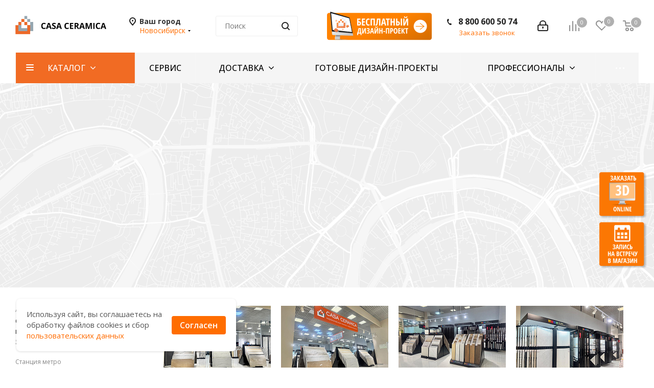

--- FILE ---
content_type: text/css
request_url: https://nsk.casa-ceramica.ru/local/components/perf/cookies_files/templates/.default/style.css?1739165710974
body_size: 842
content:
.cookies_files{
	position: fixed;
	bottom: 32px;
	left: 32px;
	z-index: 1000;
	max-width: 430px;
	display: flex;
	align-items: center;
	padding: 20px; 
	border-radius: 8px;
	box-shadow: 0px 1px 4px 0px rgba(12, 12, 13, 0.05),0px 1px 4px 0px rgba(12, 12, 13, 0.1);
	background: rgb(255, 255, 255);
	gap: 24px;
}
.cookies_files__txt{
	font-size: 15px;
	font-weight: 400;
	line-height: 140%;
}
.cookies_files__txt a{
	color: #FF6D00;
}
.cookies_files__btn{
	padding: 7px 16px;
	border-radius: 4px;
	background: rgb(255, 109, 0);
	font-size: 16px;
	font-weight: 600;
	line-height: 22px;
	color: rgb(255, 255, 255);
	cursor: pointer;
}
@media (max-width:767px) {
	.cookies_files{
		flex-direction: column;
		align-items: baseline;
		gap: 11px;
		position: fixed;
		bottom: 16px;
		left: 15px;
		z-index: 1000;
		width: calc(100% - 30px);
	}
	.cookies_files__txt{
		font-size: 15px;
	}
	.cookies_files__btn{
		font-size: 13px;
	}
}

--- FILE ---
content_type: text/css
request_url: https://nsk.casa-ceramica.ru/bitrix/templates/aspro_next_custom2/components/bitrix/menu/tabler_mobile/style.css?17509295891604
body_size: 533
content:

.tabler_mob{
    position: fixed;
    bottom: 0;
    left: 0;
    width: 100%;
    z-index: 100;
    padding: 10px 24px;
    box-sizing: border-box;
    border-top: 2px solid rgb(245, 245, 245);
    box-shadow: 0 0 41.4px 0 rgba(48, 14, 3, 0.08);
    background: rgb(255, 255, 255);
    display: none;
    justify-content: space-between;
}
.tabler_mob a{
    display: flex;
    flex-direction: column;
    justify-content: center;
    align-items: center;
    color: rgb(153, 153, 153);
    font-size: 14px;
    font-weight: 400;
    line-height: 140%;
    letter-spacing: 0;
    text-align: center;
    position: relative;
}
.tabler_mob img{
    display: inline-block;
    margin-bottom: 2px;
}
.tabler_mob .count{
    display: inline-block;
    position: absolute;
    background-color: #ff6d00;
    font-size: 11px;
    border-radius: 100%;
    text-align: center;
    color: #fff;
    width: 20px;
    height: 20px;
    right: 5px;
    top: -5px;
}
.tabler_mob .count.js_tab_fav{
    right: 15px;
}
.tabler_mob .count:empty{
    display: none;
}
.tabler_mob a:hover, .tabler_mob a.current{
    filter: brightness(0) saturate(100%) invert(49%) sepia(54%) saturate(4464%) hue-rotate(3deg) brightness(105%) contrast(104%);
}
@media (max-width: 991px) {
    .tabler_mob{
        display: flex;
    }
}
@media (max-width: 650px) {
    #mobileheader .wrap_cabinet, #mobileheader .wrap_basket .compare , #mobileheader .wrap_basket .delay {
         display: none !important;
    }
    #dop-reg-tel{
        display: none  !important;
    }
    #mobile-dop-header {
        margin-top: 0 !important;
    }
}

--- FILE ---
content_type: text/css
request_url: https://nsk.casa-ceramica.ru/bitrix/templates/aspro_next_custom2/css/custom.css?175102237760142
body_size: 11150
content:
/*NOTE: This file is intended for programmers. Aspro technical support is not advised to work with him.*/

/* Examples (uncomment to use):*/

/* Expand site width */
/* body .wrapper { max-width: 1400px !important;  } */

/* Set site background image */
/* body {  background: url(image_source) top no-repeat; }

/* Hide compare button */
/* a.compare_item { display: none !important;  }*/
.main_h1{
	display: none;
}
.h1{
    font-size: 2.133em;
    margin-bottom: 30px;
    line-height: 40px;
}
.banners-content .h1{
    color: #fff;
}
/* Collection/element switcher */
.collection_switch{
    display: flex;
    margin-bottom: 20px;
}
.iconz {
	position: fixed;
	top: 50%;
	right: -28px;
	transform: translate(-50%, -50%);
	z-index: 99;
}
.c_switch_button{
    width: 50%;
    text-align: center;
    color: #ff6d00 !important;
    padding: 7px 0;
    border: 2px solid #ff6d00;
    text-decoration: none;
}
.c_switch_button.elements{
    border-radius: 20px 0 0 20px;
}
.c_switch_button.collections{
    border-radius: 0 20px 20px 0;
}
.c_switch_button.active{
    color: white !important;
    background: #ff6d00;
}
.sticker_vygodno {
	background: #FFFF00
}
.cs_list_project_editor_block {
	display: none !important
}
/* collection mobile switcher and fix collection list on detail page */
.col_switcher__mobile_wrap{
    display: none;
}
.text-center {
    text-align: center;
}
.bold-upper-text {
    text-transform: uppercase;
    font-weight: bold;
}
#mobilemenu .free-proj-block a {
    padding-left: 20px;
}

.quantity_block_wrapper .item-stock .count-max,.quantity_block_wrapper .item-stock .count-mid, .quantity_block_wrapper .item-stock .count-min {
    background-position: center;
    background-size: contain;
    width: 26px;
    height: 16px;
    margin-left: 10px;
}
.quantity_block_wrapper .item-stock {
    display: flex;
    justify-content: center;
    margin: auto;
    width: 100%;
}
.quantity_block_wrapper .item-stock .count-max {
    background-image: url(/bitrix/templates/aspro_next_custom2/images/green-icon.png);
}
.quantity_block_wrapper .item-stock .count-mid {
    background-image: url(/bitrix/templates/aspro_next_custom2/images/grey-icon.jpg);
}
.quantity_block_wrapper .item-stock .count-min {
    background-image: url(/bitrix/templates/aspro_next_custom2/images/red-icon.png);
}
.quantity_block_wrapper .item-stock .order {
    background: none;
}
.items .catalog_item .quantity_block_wrapper {
    padding: 0;
}
.items .catalog_item .item-stock .store_view {
    border-bottom: 1px dotted;
    color: #666;
}
#mobile-dop-header {
    margin-top: 10px;
}
#dop-reg-tel {
    display: grid;
    grid-template-columns: 1fr 1fr;
    margin: 0;
}
#dop-reg-tel .region-block .region_wrapper{
    margin: auto;
}
#dop-reg-tel .phone-block{
    text-align: center;
}
#mobile-catalog-menu {
    height: 46px;
}
#mobile-catalog-menu table{
    width: 100%;
    position: absolute;
    z-index: 10;
}
#mobile-catalog-menu .menu-item {
    height: 46px;
    background: #f16b23;
}
#mobile-catalog-menu .dropdown-toggle{
    color: white;
    display: -webkit-flex; 
    display: flex; 
    text-transform: uppercase;
}
#mobile-catalog-menu .dropdown-toggle a{
    color: white;
    width: 100%;
}
#mobile-catalog-menu .burger{
    margin: auto 0;
}
#mobile-catalog-menu a:hover .svg.inline path{
    fill: white;
}
#mobile-catalog-menu .svg.inline.svg-inline-close path{
    fill: white;
}
#mobile-catalog-menu .menu-item.active .burger .svg-inline-burger{
    display: none;
}
#mobile-catalog-menu .menu-item.active .burger .svg-inline-close{
    display: block;
}
#mobile-catalog-menu table td.wide_menu.active > .wrap > .dropdown-menu{
    display: block;
    width: 100%;
    margin-top: 0;
    border-top: 1px
    solid #f2f2f2;
    padding: 25px 30px 10px;
    left: 0!important;
    max-height: 485px;
    overflow: auto;
}
#mobile-dop-header .region_wrapper {
    z-index: 12;
}
#mobileheader {
    overflow: visible;
}
/*#mobileheader .burger .svg-burger, #mobileheader .burger .svg-inline-burger,
#mobileheader .burger .svg-close, #mobileheader .burger .svg-inline-close {
    transform: translate(-50%, -50%);
    margin: 0px;
}*/

.is_collection .set_block .item .item_inner .counter_wrapp .button_block {
    width: calc(100% - 137px);
}

.project-design-list {
    
}
.project-design-list .project-item .img {
    width: 100%;
    max-height: 100%;
    height: 240px;
    background-size: cover;
    background-repeat: no-repeat;
    background-position: center;
}
.project-design-detail .gallery a{
    height: 160px;
    background-size: cover;
    background-repeat: no-repeat;
    background-position: center;
    display: block;
    margin-bottom: 20px;
}

.contacts.maxwidth-theme {
    margin-top: 50px;
}
.contacts .yandex-map-container {
    padding: 0;
    height: 320px;
}
.contacts .contacts-container {
    display: grid;
    grid-template-columns: 1fr 1fr;
    grid-gap: 40px 20px;
    padding-left: 0;
}
.contacts .contact-item {
    background-color: #F5F5F5;
    position: relative;
    display: flex;
    height: 140px;
    justify-content: center;
    align-items: center;
    padding: 20px;
    text-align: center;
}
.contacts .contact-item.call {
    padding: 20px 40px;
}
.contacts .contact-item .icon {
    position: absolute;
    top: -20px;
    left: calc(50% - 24px);
}
.contacts .new_contacts_container {
    background-color: #F5F5F5;
    margin-bottom: 50px;
    padding: 40px;
}
.contacts .new_contacts_container h3 {
    margin-top: 0;
}
.contacts .new_contacts_container .nav-tabs {
    border-bottom: none;
}
.contacts .new_contacts_container .nav-tabs li {
    border-radius: 15px;
    margin-right: 20px;
    text-align: center;
    background-color: white;
    box-shadow: 0px 0px 5px 0px;
    min-width: 140px;
    padding: 0px 15px;
    margin-bottom: 20px;
}
.contacts .new_contacts_container .nav-tabs li a {
    padding: 0;
    color: black;
}
.contacts .new_contacts_container .nav.nav-tabs > li.active > a {
    color: white;
    background-color: inherit;
    border-color: #FF6D00;
}
.contacts .new_contacts_container .nav.nav-tabs > li.active {
    background-color: #FF6D00;
}
.contacts .new_contacts_container .nav-tabs>li>a:hover {
    border-color: #eee;
}
.contacts .new_contacts_container .nav-tabs>li:hover {
    background-color: #eee;
}
.contacts .new_contacts_container .shops.list .item .schedule {
    background-color: inherit;
}
.contacts .new_contacts_container .nav:before,.contacts .new_contacts_container .nav:after {
    display: none;
}
.contacts .contact-item .icon .fa-message {
    display: flex;
    justify-content: center;
    align-items: center;
}
.catalog_detail .item_main_info:not(.is_collection) .main_item_wrapper div.total_summ {
    display: initial;
}
.front_page .design-projects-block{
    max-width: 1710px;
    margin-left: auto;
    margin-right: auto;
    padding: 0 30px;
}
.advantages-block {
    display: flex;
    justify-content: space-around;
    flex-wrap: wrap;
    border: 1px solid #F2F2F2;
}
.advantages-block:hover {
    box-shadow: 0px 0px 27px rgb(0 0 0 / 10%);
}
.advantages-block .item{
    display: flex;
    flex-direction: column;
    text-align: center;
    width: calc((100% / 5) - 50px);
}
.advantages-block .item .img {
    margin: 20px auto;
}
.advantages-block .item .title {
    font-size: 19px;
    margin-bottom: 20px;
}
.special-design {
    display: flex;
    flex-wrap: wrap;
    justify-content: space-between;
}
.special-design .item {
    display: flex;
    width: calc((100% / 4) - 20px);
    justify-content: space-between;
}
.special-design .item .number {
    display: inline-flex;
    height: 100px;
    width: 100px;
    border-radius: 50%;
    background-color: #F7F7F8;
    position: relative;
    box-shadow: 7px 5px 5px #dddddd;
}
.special-design .item .number span {
    font-size: 60px;
    margin: auto auto;
    font-weight: bold;
    color: #FF6F00;
}
.special-design .item .text {
    width: calc(100% - 120px);
}
.special-design .item .text a {
    display: inline-block;
}
.special-design .item .text p {
    margin: 0;
}
.banner-dizayn-proekt .banners-content .shares, .banner-dizayn-proekt .banners-content .intro-text{
    color: white;
}
.banner-dizayn-proekt .banners-content .item_block {
    text-align: center;
}
#fast_view_item .counter_block {
    width: 106px;
    margin-right: 0;
}
#fast_view_item .counter_block input[type="text"]{
    width: 60px;
}
.catalog_detail .right_info .new-buy-block {
    display: none;
}
@media screen and (max-width: 1300px){
    .special-design .item {
        width: calc((100% / 3) - 20px);
        margin-bottom: 50px;
    }
}
@media screen and (max-width: 1150px){
    .special-design .item {
        width: calc((100% / 2) - 20px);
    }
}
@media screen and (max-width: 991px){
    .col_switcher__mobile_wrap{
        display: block;
    }
    .catalog_detail .set_block .separator{
        display: none;
    }
    .collection_items_container ul{
        display: flex;
        flex-wrap: wrap;
        justify-content: center;
    }
    .contacts .contacts-container {
        padding: 0;
        margin-bottom: 40px;
    }
    .advantages-block .item{
        width: calc((100% / 3) - 50px);
    }
}


/* images of collections in detail page */
.catalog_detail .set_wrapp .item .image{
    overflow: hidden;
}

.catalog_block .image_wrapper_block, .catalog_block .image_wrapper_block a{
    height: 200px;
}

.catalog_detail.detail .img_wrapper .item_slider .slides img{
    bottom: unset !important;
}
.catalog_detail .item_slider .slides{
    max-width: unset;
    height: 540px;
}
.item_slider:not(.flex) .slides li{
    height: 540px;
    line-height: 540px;
}



@media screen and (max-width: 991px){
    .collection_items_container .set_block .item .item_inner{
        /*padding-bottom: 90px;*/
    }
    .collection_items_container .item-title{
        height: unset !important;
    }
    .collection_items_container .fast_view_block{
        display: block !important;
    }

    .container .catalog_detail .item_slider .slides li,
    .container .catalog_detail .item_slider .slides a,
    .container .catalog_detail .item_slider .slides{
        height: unset !important;
    }
}
.confirm_region{display:none;}

.item-views.staff-items.table-type-block .item .image{
    border-radius: unset;
}


.price_matrix_block .price_group:not(.min){
    display: none;
}

.bx-soa-pp-delivery-cost,
.bx-soa-pp-list{
    display: none;
}

.custom_stores_block_wrap .stores_block:before{
    content: unset;
}

.catalog_detail .collection_items_container .item-stock .value{
    white-space: normal;
}


.catalog_detail .top_quantity_info{
    display: inline-block; width: 200px;
}
.catalog_detail .top_quantity_info .stores_block_wrap .stores_block{
    padding: unset;
}
.catalog_detail .top_quantity_info .stores_block_wrap .stores_block:before{
    content: unset;
}

.cs_project_separator{
    margin: 20px auto 40px;
    width: 90%;
    height: 2px;
    background: #ff6d00;
}

.cs_list_project_editor_block{
    position: absolute;
    top: 0;
    right: 0;
}
.cs_project_editor_link{
    background-color: #00b300 !important;
    border-color: #00b300 !important;
    margin-bottom: 20px;
    width: 100%;
    word-break: break-word;
    white-space: normal;
}
.item:hover .info a.cs_project_editor_link,
.cs_project_editor_block a.cs_project_editor_link,
.cs_project_editor_block a.cs_project_editor_link:hover{
    color: white !important;
}
.cs_project_editor_link.del{
    background-color: #e80000 !important;
    border-color: #e80000 !important;
    /*margin-left: 20px;*/
}
.cs_project_editor_create{
    background-color: #ababab !important;
    border-color: #ababab !important;
    position: relative;
    padding-left: 40px;
}
.cs_project_editor_create:before{
    content: "+";
    position: absolute;
    left: 12px;
    top: 10px;
    font-size: 26px;
}
.cs_project_editor_create.dsb{
    cursor: pointer;
    background-color: #d2d2d2 !important;
    border-color: #d2d2d2 !important;
}

.modal_inf_wrap{
    padding: 18px;
    text-align: center;
}


.project_delete_confirm h4{
    max-width: 320px;
    margin: auto;
    text-align: center;
}
.project_delete_confirm>div{
    display: flex;
    justify-content: space-between;
    margin-top: 20px;
}
.project_delete_confirm a{
    border-color: unset !important;
    padding-left: 38px;
    padding-right: 38px;
}



.projects-blocks .head-block .inner .item{
    max-height: 640px;
}

.fancybox-inner .form_note_popup{
    text-align: center;
    padding-top: 22px;
    font-size: 18px;
}

@media screen and (max-width: 767px){
    .cs_list_project_editor_block{
        margin-top: 58px
    }
    .special-design .item {
        width: 100%;
        margin-bottom: 30px;
    }
}


#main_UF_GET_PROFESSIONAL{
    display: inline-block;
}
#main_UF_GET_PROFESSIONAL label{
    display: flex;
    justify-content: start;
    padding-left: 22px;
    width: 80px;
    position: relative;
}
#main_UF_GET_PROFESSIONAL label input{
    position: absolute;
    left: -25px;
    top: -9px;
}

.projects-blocks .flex-viewport{
    max-width: 640px;
}



.cs_file_label{
    position: relative;
    padding-left: 24px;
    cursor: pointer;
}
.cs_file_label:before{
    content: "";
    position: absolute;
    width: 24px;
    height: 24px;
    background: url(/upload/s.png);
    background-size: cover;
    left: 0;
}
.js_multifile_form_container{
    display: flex;
    flex-wrap: wrap;
}
.js_multifile_form_container .item{
    width: 100px;
    height: 100px;
    margin-right: 12px;
    position: relative;
    margin-bottom: 12px;
}
.js_multifile_form_container .item img{
    width: 100%;
    height: 100%;
    object-fit: cover;
}
.js_multifile_form_container .item .delete{
    position: absolute;
    right: 0;
    top: 0;
    width: 20px;
    height: 20px;
    background: red;
    text-align: center;
    line-height: 20px;
    color: white;
    cursor: pointer;
}
.js_multifile_form_container .item span{
    position: absolute;
    background: #b1b1b1d9;
    font-size: 12px;
    top: 32px;
    padding: 5px;
    line-height: 13px;
    text-align: center;
    color: #000000d1;
    left: 0;
    width: 100%;
    overflow: hidden;
}


.cs_social_icons{
    margin-bottom: 14px;
}
.cs_social_icons div{
    display: inline-block;
    width: 32px;
    height: 32px;
    margin-right: 8px;
}
.cs_social_icons span{

}

.stickers .sticker_rasprodazha

{

   background-color: #e71837;

}

.stickers .sticker_rekomenduem

{

   background-color: #d2a8d4;

}


/******************************************************************* НОВЫЕ СТИЛИ ************************************************************************/

#headerfixed .wrapper_inner {
    padding-left: 30px !important;
    padding-right: 30px !important;
    padding-top: 0px !important;
}
.free-proj-block img {
    width: 205px;
}
.wrap_icon.inner-table-block.free-proj {
    padding: 0 10px;
}
.col-md-3.search_wrap {
    padding-right: 0px;
    padding-left: 0px;
}
.logo-row .logo {
    max-width: 205px;
    margin-top: -2px;
    height: 102px;
}
.logo_and_menu-row .search .search-input {
    background: #ffffff;
}
.fill_bg_n .menu-row.bgcolored, .fill_bg_y .menu-row.bgcolored>.maxwidth-theme {
    background-color: transparent;
}
.menu-row>.maxwidth-theme > .row {
    background: #f5f5f5;
}
.menu-row.middle-block:not(.bglight) .mega-menu table td.catalog>.wrap {
    background: #f16b23;
}
.menu-row.middle-block:not(.bglight) .mega-menu table td .wrap>a {
    color: #000;
    display: flex;
    align-items: center;
    justify-content: center;
    padding-right: 18px !important;
    -webkit-transition: color ease-out .00s;
    -moz-transition: color ease-out .00s;
    -o-transition: color ease-out .00s;
    transition: color ease-out .00s;
}
.menu-row.middle-block:not(.bglight) .mega-menu table td.catalog>.wrap>a {
    color: #fff;
    display: block;
    padding: 20px 50px 25px 62px !important;
}
.mega-menu table td .wrap>a {
    font-weight: 500;
    font-size: 16px !important;
    text-transform: uppercase;
}
.menu-row.middle-block .mega-menu table td.dropdown .wrap>a:not(.more-items):after {
    content: none;
}
.menu-row.middle-block .mega-menu table td.dropdown .wrap>a:not(.more-items)>div:after {
    top: 50%;
    left: 100%;
    font-family: FontAwesome;
    content: "\f107";
    font-size: 18px;
    width: 15px;
    height: 12px;
    text-align: center;
    transform: translate(-50%, -50%);
    padding-left: 5px;
}
.menu-row.middle-block:not(.bglight) .mega-menu table td.dropdown .wrap>a {
    padding-left: 30px;
}
.menu-row.middle-block .mega-menu table td .wrap>a {
    padding: 22px 18px 22px;
}
.top_slider_wrapp .flexslider .slides>li .banner_bg {
    background-size: cover;
}
body#main .wrapper_inner.front {
    max-width: 100%;
    padding: 30px 0 20px;
}
body#main .wrapper_inner > .right_block > .middle > .js_wrapper_items, body#main .wrapper_inner > .right_block > .middle > .news_akc_block,
.home-cat > .sections_wrapper, .viewed_product_block .viewed_block .flex-viewport, .viewed_product_block .viewed_block, .home-cat .brands_slider_wrapp {
    max-width: 1710px;
    margin-left: auto;
    margin-right: auto;
    padding: 0 30px;
}
.viewed_product_block .viewed_block .flex-viewport {
    padding: 0 0px;
}
/*.wrapper_inner.front {
    padding: 0;
}*/
.home-cat {
    background: #f5f5f5;
    padding-bottom: 50px;
}
.home-cat .top_block {
    display: none;
}
.home-cat > .sections_wrapper > .list.items {
    background: #fff;
    margin-top: -35px;
    position: relative;
}
.home-cat > .sections_wrapper > .list.items .col-m-20 {
    width: 25%;
    margin: 0px;
}
.home-cat > .sections_wrapper > .list .item {
    border: none;
    padding: 35px 20px 45px;
}
.home-cat .sections_wrapper .list .item:not(.section_item) .img {
    width: 100% !important;
    height: 220px;
    line-height: 220px;
}
.home-cat .sections_wrapper .list .item:not(.section_item) .img a.thumb {
    width: 100%;
    height: 100%;
    display: block;
}
.home-cat .sections_wrapper .list .item .img img {
    max-width: unset;
    max-height: 100%;
    object-fit: cover;
    object-position: center;
    width: 100%;
}
.home-cat > .sections_wrapper > .list .item .name a {
    color: #000 !important;
    text-transform: uppercase;
}
.top_slider_wrapp {
    margin: 0 auto 0px;
}
footer .bottom-middle, footer .bottom-under .row {
    margin: 0;
}
body#main .news_akc_block .top_block h3 + a {
    display: none;
}
body#main .news_akc_block ul.items {
    display: flex;
    flex-wrap: wrap;
    justify-content: space-between;
    width: 100% !important;
}
body#main .news_akc_block ul.items li.item_block {
    width: calc(50% - 10px) !important;
    margin: 0px !important;
    float: unset !important;
}
body#main .news_akc_block ul.items li.item_block:nth-child(n+3) {
    margin-top: 20px !important;
}
body#main .news_akc_block ul.items:after {
    content: none;
}
body#main .news_akc_block ul.items li.item_block .item {
    background: #f5f5f5;
    padding: 55px 50px 55px 25px;
    display: flex;
    flex-direction: row-reverse;
    align-items: center;
    justify-content: space-between;
    -webkit-transition: 0.3s !important;
    -moz-transition: 0.3s !important;
    -o-transition: 0.3s !important;
    transition: 0.3s !important;
    box-shadow: none;
}
.news_akc_block .item:hover {
    box-shadow: 0 0 20px 0 rgb(0 0 0 / 15%) !important;
}
body#main .news_akc_block ul.items li.item_block .item .img {
    width: 200px;
    height: 200px;
    border-radius: 100%;
    display: flex;
    align-items: center;
    justify-content: center;
    overflow: visible;
}
body#main .news_akc_block ul.items li.item_block .img img {
    max-height: 240px !important;
    width: auto;
    max-width: 270px;
}
body#main .news_akc_block ul.items li.item_block .info {
    padding-right: 50px;
    cursor: text !important;
}
body#main .news_akc_block ul.items li.item_block .info .name {
    font-size: 28px;
    line-height: 1.3;
    margin-bottom: 15px !important;
}
body#main .news_akc_block ul.items li.item_block .info p {
    color: #000;
    font-size: 16px;
    line-height: 1.6;
    margin-bottom: 0px;
}
body#main .news_akc_block ul.items li.item_block .info p a {
    text-decoration: underline;
}
.top_block h3.title_block {
    font-size: 30px;
    margin-bottom: 20px;
    margin-top: 20px;
}
.middle_info.main_item_wrapper .cost.prices {
    display: flex;
}
.middle_info.main_item_wrapper .price_matrix_block {
    margin-right: 40px;
}
body#main .hover_shine .news_akc_block ul.items li.item_block .item .shine:before {
    content: none !important;
}
body#main .news_akc_block ul.items li.item_block .info .name, body#main .news_akc_block ul.items li.item_block .item:hover .info .name {
    /*pointer-events: none;*/
    color: #000 !important;
}
body#main .news_akc_block ul.items li.item_block .info .name:hover, body#main .news_akc_block ul.items li.item_block .item:hover .info .name:hover {
    color: #ff6d00 !important;
}
/*body#main .news_akc_block ul.items li.item_block .img a {
    pointer-events: none;
}*/
.brands_slider_wrapp {
    max-height: unset;
}
.brands_slider_wrapp .flex-viewport {
    height: auto;
}
.brands_slider_wrapp li img {
    -moz-opacity: 1;
    -khtml-opacity: 1;
    opacity: 1;
    filter: none;
    filter: none;
    -webkit-filter: none;
    max-width: 100%;
}
.brands_slider.slides>li {
    background: #fff;
    height: 150px;
    display: flex;
    align-items: center;
    justify-content: center;
    -webkit-transition: 0.3s !important;
    -moz-transition: 0.3s !important;
    -o-transition: 0.3s !important;
    transition: 0.3s !important;
    margin-top: 15px;
    margin-bottom: 15px;
}
.brands_slider_wrapp ul.brands_slider li a {
    max-height: 100%;
    margin: 0px;
    padding: 25px 35px !important;
}
.brands_slider_wrapp.flexslider .slides img {
    max-width: 100%;
    max-height: 100px;
    width: auto;
    height: auto;
}
.brands_slider.slides>li:hover {
    box-shadow: 0 0 20px 0 rgb(0 0 0 / 15%);
}
.catalog_detail .item_slider .like_icons {
    top: 0px;
    right: -35px;
}
.container .catalog_detail .item_slider {
    padding-top: 20px;
}
.container .catalog_detail .item_slider .slides > ul > li {
    margin-right: 30px !important;
    width: calc(100% - 30px);
    position: relative;
    height: max-content;
    line-height: 1;
}
.container .catalog_detail .item_slider .slides > ul > li > a {
    display: block;
    height: max-content;
}
.img_wrapper .item_slider .slides img {
    width: 100% !important;
    max-width: 100%;
    position: relative;
    margin: 0 !important;
}
.catalog_detail .item_main_info .right_info .info_item {
    padding: 0 0px 0 11px;
}
.catalog_detail .set_block {
    padding: 26px 0px 0px 0px !important;
}
.catalog_detail .set_block > ul, .catalog_detail .set_block .item {
    display: block !important;
    width: 100% !important;
}
.catalog_detail .set_block .item {
    border-bottom: 1px solid #e7e7e7;
    margin-bottom: 0px;
}
.catalog_detail .set_block .item:first-child .item_inner {
    padding-top: 0px !important;
}
.catalog_detail .set_wrapp .item:hover, .set_block .item:not(.r):hover {
    box-shadow: none;
}
.set_block .item .item_inner {
    display: flex;
    align-items: flex-start;
    justify-content: flex-start;
    width: 100%;
    padding: 20px 0 !important;
}
.set_block .item .item_inner .image {
    width: calc(40% - 30px);
    margin-right: 30px;
    margin-bottom: 0px;
    display: flex;
    align-items: flex-start;
    justify-content: flex-start;
    flex-direction: column;
}
.set_block .item .item_inner .image .stickers {
    left: unset;
    top: unset;
    height: max-content;
    position: relative;
}
.set_block .item .item_inner .image > a {
    margin: 0px;
    left: 0px;
    top: unset;
    width: 100%;
    height: 100%;
    position: relative;
}
.set_block .item .item_inner .image .stickers > div {
    display: block;
    line-height: 12px;
}
.set_block .item .item_inner .image .stickers [class*=sticker_] {
    margin: 0px !important;
    height: 22px !important;
}
.set_block .item .item_inner .image > a img {
    margin: 0;
}
.set_block .item .item_inner .item_info {
    height: auto !important;
    width: 60%;
}
.set_block .item .item_inner .item_info .item-title {
    height: auto !important;
    margin-bottom: 15px;
}
.set_block .item .item_inner .item_info .fast_view_block span {
    color: #000;
    font-size: 14px;
    line-height: 1.4;
}
.set_block .item .item_inner .cost.prices {
    height: auto !important;
}
.set_block .item .item_inner .price {
    margin-bottom: 0px !important;
}
.set_block .item .item_inner .counter_wrapp {
    padding: 0px;
    display: flex;
    align-items: flex-start;
    justify-content: flex-start;
    margin-top: 15px;
    flex-wrap: wrap;
}
.set_block .item .item_inner .counter_wrapp .counter_block {
    margin: 0 15px 0 0 !important;
}
.set_block .item .item_inner .counter_wrapp .button_block {
    width: calc(100% - 99px);
    margin: 0px !important;
}
.set_block .item .item_inner .counter_wrapp .button_block.wide {
    width: 100%;
}
.set_block .item:hover .item_inner .counter_wrapp .button_block a {
    color: #fff !important;
}
body .catalog_detail .main_item_wrapper div.total_summ {
    margin: 10px 0 0px;
    font-size: 14px;
}
.new-buy-block {
    width: calc(100% - 30px);
    background: #f4f4f4;
    padding: 25px;
    display: flex;
    align-items: center;
    position: relative;
    margin-top: 50px;
    margin-right: 30px;
}
.new-buy-block .image {
    width: 35%;
}
.new-buy-block .image img {
    max-height: calc(100% + 25px) !important;
    position: absolute;
    bottom: 0px;
    left: 25px;
}
.new-buy-block .info {
    width: 65%;
    text-align: left;
    color: #000;
    position: relative;
}
.new-buy-block .info h3.title_block {
    font-size: 19px;
    line-height: 1.4;
    margin: 0 0 5px 0 !important;
}
.new-buy-block .info .more_text {
    margin-bottom: 15px;
}
.new-buy-block .info .btn {
    background-color: #ff6d00 !important;
    border-color: #ff6d00 !important;
    color: #ffffff !important;
    transition: background-color .5s;
    font-size: 13px;
    line-height: 18px;
    font-weight: normal;
    text-transform: none;
    text-decoration: none;
    border: 1px solid;
    border-radius: 2px;
    padding: 7px 18px 9px;
    overflow: hidden;
}
.new-buy-block .info .btn:hover, .new-buy-block .info .btn:active, .new-buy-block .info .btn:focus {
    background-color: #ff7f1f !important;
    border-color: #ff7f1f !important;
}
.container .catalog_detail .item_slider {
    padding: 35px 56px 0 0 !important;
}
.catalog_detail .item_main_info {
    border-left: none;
    border-right: none;
    border-bottom: none;
}
.catalog_detail .item_main_info .stickers {
    top: 20px;
    left: -2px;
}
.container .catalog_detail .item_slider .slides {
    height: max-content;
    position: relative;
}
.tabs .nav-tabs+.tab-content #descr .wraps:first-child hr:first-child {
    display: none;
}
.tabs .nav-tabs+.tab-content #descr .wraps:first-child hr:first-child + h4 {
    margin-top: 0px;
}
.tabs .nav-tabs+.tab-content #descr .wraps:first-child {
    padding-top: 0px;
}
.viewed_product_block .viewed_block {
    padding: 0px;
}
.info_item .middle_info {
    float: unset;
}
.catalog_detail .element_detail_text .price_txt .sharing {
    float: unset;
    width: max-content;
}
.catalog_detail .element_detail_text {
    padding: 0 0 0px;
}
body .catalog_detail .main_item_wrapper div.total_summ {
    margin: 0px 0 17px;
}
h1 {
    line-height: 1.4;
}
.info_item .middle_info .prices_block {
    height: max-content;
    display: flex;
    flex-direction: column;
}
.catalog_detail .detail_text {
    margin-bottom: 40px;
}
.news_akc_block .item .info .date {
    display: none;
}
.serv-free-proj {
    display: flex;
    align-items: center;
    background: #f5f5f5;
}
.serv-free-proj .serv-free-proj-image {
    width: 50%;
}
.serv-free-proj img {
    width: 100%;
}
.serv-free-proj .serv-free-proj-desc {
    width: 50%;
    padding: 55px;
    color: #000;
}
.serv-free-proj .serv-free-proj-desc h3 {
    color: #000;
    font-size: 30px;
    margin-top: 0px;
}
.serv-free-proj .serv-free-proj-desc p {
    margin-bottom: 30px;
}
.serv-free-proj .serv-free-proj-desc .btn {
    display: inline-block;
}
.img_wrapper .item_slider .wrapp_thumbs {
    margin-right: 30px;
}
.is_collection .info_item .top_info {
    display: none;
}

.is_collection .info_item .main_item_wrapper {
    padding-top: 35px;
}
.news_akc_block .flex-direction-nav {
    display: none;
}
.prof-top {
    border-left: 5px solid #ff8200;
    padding: 30px 450px 30px 50px;
    margin-bottom: 50px;
    color: #000;
    position: relative;
}
.prof-top .cs_list_project_editor_block {
    position: absolute;
    top: 0px;
    right: 0px;
    background: #f5f5f5;
    padding: 30px;
    height: 100%;
    width: 400px;
    display: flex;
    align-items: center;
    justify-content: center;
}
.prof-top .cs_list_project_editor_block .btn {
    background-color: #ff6d00 !important;
    border-color: #ff6d00 !important;
    color: #ffffff;
}
.prof-top .cs_list_project_editor_block .btn:hover {
    background-color: #f56900 !important;
    border-color: #f56900 !important;
}
.head-block.top .bottom_border:before, .head-block .item-link.active .title span:before, .head-block .item-link.active .title .btn-inline:before {
    content: none;
}
.head-block .item-link .title span, .head-block.top .item-link .title .btn-inline {
    padding: 6px 25px 7px;
    text-transform: uppercase;
    color: #000;
    font-size: 16px;
    font-weight: 500;
    -webkit-transition: 0.3s;
    -moz-transition: 0.3s;
    -o-transition: 0.3s;
    transition: 0.3s;
}
.head-block.top.controls .item-link {
    -webkit-box-shadow: 0 6px 12px rgb(0 0 0 / 18%);
    box-shadow: 0 6px 12px rgb(0 0 0 / 18%);
    border-radius: 35px;
    margin-right: 10px;
    -webkit-transition: 0.3s;
    -moz-transition: 0.3s;
    -o-transition: 0.3s;
    transition: 0.3s;
}
.head-block.top.controls .item-link.active, .head-block.top.controls .item-link:hover {
    background: #ff8200;
}
.head-block.top.controls .item-link.active .title .btn-inline, .head-block.top.controls .item-link:hover .title .btn-inline {
    color: #fff;
}
.prof-bottom {
    background: #f6f6f7;
    border-left: 5px solid #ff8200;
    padding: 30px 50px;
    margin-bottom: 50px;
    color: #000;
    display: flex;
    justify-content: space-between;
    align-items: center;
}
.prof-bottom .prof-bottom-info {
    width: calc(65% - 15px);
}
.prof-bottom .prof-bottom-image {
    width: calc(35% - 15px);
}
.prof-bottom .prof-bottom-image img {
    width: 100%;
}
.prof-bottom h3 {
    margin-top: 0px;
    line-height: 1.4;
    font-size: 20px;
    color: #000;
}
.prof-bottom p, .prof-bottom b {
  color: #000;
}
.item-views.news-project .item {
    -webkit-box-shadow: 0 6px 12px rgb(0 0 0 / 18%) !important;
    box-shadow: 0 6px 12px rgb(0 0 0 / 18%) !important;
    -webkit-transition: 0.3s;
    -moz-transition: 0.3s;
    -o-transition: 0.3s;
    transition: 0.3s;
    padding: 13px;
    display: flex;
}
.item-views.news-project .item:hover {
    -webkit-box-shadow: 0 6px 12px #0000004f !important;
    box-shadow: 0 6px 12px #0000004f !important;
}
.item-views.news-project .item .image {
    width: 130px;
}
.mixitup-container .item-views.table-elements .item .image a {
    display: block;
    width: 100%;
    height: 100%;
}
.mixitup-container .item-views.table-elements .item .image img {
    width: 100%;
    height: 150px;
    object-fit: cover;
    object-position: center;
}
.item-views.news-project .item .body-info {
    width: calc(100% - 130px);
    padding: 0 0 0 15px;
    max-width: calc(100% - 130px);
}
.item-views.news-project .item .body-info > div {
    height: max-content;
    margin-bottom: 10px;
    line-height: 1.2;
}
.item-views.news-project .item .body-info > div:last-child {
    margin-bottom: 0px;
}
.item-views.news-project .item .body-info .text_more a.mores {
    background: #f5f5f5;
    padding: 2px 40px 2px 5px;
    text-transform: uppercase;
    font-size: 13px;
    position: relative;
    color: #ff8200;
}
.item-views.news-project .item .body-info .text_more a.mores:after {
    content: "";
    position: absolute;
    top: 50%;
    left: calc(100% - 35px);
    width: 20px;
    height: 8px;
    background: url(/upload/medialibrary/751/7512d3445668f7d93e3e8c0b94b41eca.png);
    background-position: center;
    background-repeat: no-repeat;
    background-size: contain;
    transform: translateY(-50%);
    -webkit-transition: 0.3s;
    -moz-transition: 0.3s;
    -o-transition: 0.3s;
    transition: 0.3s;
}
.item-views.news-project .item .body-info .text_more a.mores:hover:after {
    left: calc(100% - 28px);
}
.item-views.news-project .item .body-info .phone, .item-views.news-project .item .body-info .email, .item-views.news-project .item .body-info .site {
    position: relative;
    padding-left: 32px;
}
.item-views.news-project .item .body-info .phone:before, .item-views.news-project .item .body-info .email:before, .item-views.news-project .item .body-info .site:before {
    content: "";
    position: absolute;
    top: 0px;
    left: 0px;
    width: 22px;
    height: 22px;
    background: url(/upload/medialibrary/c06/c066ef193388f09ba47877c2d41ed722.png);
    background-position: center;
    background-repeat: no-repeat;
    background-size: contain;
}
.item-views.news-project .item .body-info .email:before {
    background: url(/upload/medialibrary/114/1148bf78d633c33a720b0bf061ebb0ec.png);
    background-position: center;
    background-repeat: no-repeat;
    background-size: contain;
}
.item-views.news-project .item .body-info .site:before {
    background: url(/upload/medialibrary/0da/0da8aa9ca7194f5892502056e8ddc420.png);
    background-position: center;
    background-repeat: no-repeat;
    background-size: contain;
}
.item-views.news-project .item .body-info .phone a, .item-views.news-project .item .body-info .email a, .item-views.news-project .item .body-info .site a {
    color: #000;
    word-break: break-word;
    font-size: 14px;
}
.item-views.news-project .item .body-info .text_more {
    margin-bottom: 15px;
}
.item-views.news-project .item .body-info .site a {
    display: -webkit-box;
    -webkit-line-clamp: 1;
    -webkit-box-orient: vertical;
    overflow: hidden;
}
li.facebook, li.odn {
    display: none !important;
}
.item_main_info .video-btn {
    position: absolute;
    width: 33px;
    top: 55px;
    right: -35px;
}
/*.custom-video-box.fancybox-wrap, .custom-video-box .fancybox-inner {
    height: max-content !important;
    min-height: 500px !important;
}*/
.custom-video-box iframe, .fancybox-wrap.custom-video-box, .custom-video-box .fancybox-inner {
    max-height: 400px;
}
.cs_project_separator {
    width: 100%;
}
/*.detail.news .detailimage.image-right {
    display: none;
}
.detail.news .detailimage.image-right + .introtext_wrapper {
    margin-right: 0%;
}
.detail.news .detailimage.image-right + .introtext_wrapper > div {
    margin-right: 0px;
}*/
#mobilemenu .free-proj-block {
    width: 100%;
    padding: 20px 19px 0px !important;
    display: block;
}
#mobilemenu .free-proj-block a {
    padding: 0px !important;
}
.menu-row .mega-menu table td.wide_menu>.wrap>.dropdown-menu>li.has_img .menu_img img {
    width: 60px;
    height: 60px;
    object-fit: cover;
    object-position: center;
}
.collection-chars {
    overflow-x: auto;
    float: left;
    max-width: 100%;
}
.collection-chars td {
    padding: 5px;
    min-width: 120px;
    text-align: center;
}
.collection-chars tbody > * {
    border-bottom: 1px solid #B0B0B1;
}
.collection-chars tbody > *:first-child {
    background: #f5f5f5;
}
.clr-orange {
    color: #ff6d00 !important;
}
.catalog_detail .tabs>.tab-content>.tab-pane .detail_text,
.catalog_detail .tabs>.tab-content>.tab-pane .collection-chars {
    float: unset !important;
}
.dp-p {
    font-size: 19px;
}
.project-design-list {
    display: flex;
    align-items: flex-start;
    justify-content: flex-start;
    flex-wrap: wrap;
    margin: 0 -10px 40px;
}
.project-design-list .project-item {
    float: unset;
    padding-left: 10px;
    padding-right: 10px;
    width: 33.3333%;
}
.project-design-list .project-item .img {
    height: 180px;
    overflow: hidden;
    position: relative;
}
.project-design-list .project-item:nth-child(n+4) {
    margin-top: 30px;
}
.project-design-list .project-item .img:before {
    position: absolute;
    top: 0;
    left: -45%;
    z-index: 2;
    display: block;
    content: '';
    width: 25%;
    height: 100%;
    opacity: 0;
    background: -webkit-linear-gradient(left, rgba(255,255,255,0) 0%, rgba(255,255,255,.3) 100%);
    background: linear-gradient(to right, rgba(255,255,255,0) 0%, rgba(255,255,255,.3) 100%);
    -webkit-transform: skewX(-25deg);
    transform: skewX(-25deg);
}
.project-design-list .project-item a:hover .img:before {
    -webkit-animation: shine .5s;
    animation: shine .5s;
    opacity: 1;
}
.project-design-list .project-item a b {
    -webkit-transition: 0.3s;
    -moz-transition: 0.3s;
    -o-transition: 0.3s;
    transition: 0.3s;
    padding-top: 10px;
    display: block;
}
.project-design-list .project-item a:hover b, .project-design-list .project-item a:hover + a b {
    color: #ff6d00;
}
.project-design-detail .gallery a {
    margin-bottom: 30px;
}

.project-design-detail .collections-wrap .catalog_block .catalog_item {
    box-shadow: 0 0 0 1px #f2f2f2 inset;
    margin: 0 -1px 0 0;
    cursor: default;
}
.project-design-detail .collections-wrap .catalog_block .catalog_item .sa_block, .project-design-detail .collections-wrap .catalog_item .cost.prices {
    display: none;
}
.project-design-detail .collections-wrap .catalog_block .catalog_item .footer_button {
    display: none;
}
.project-design-detail .collections-wrap .catalog_block .catalog_item .footer_button .counter_wrapp {
    white-space: normal;
    margin-left: -6px;
    margin-right: -6px;
}
.project-design-detail .collections-wrap .catalog_block .catalog_item .footer_button .button_block {
    width: auto;
    margin: 11px 3px 0px 3px;
}
.project-design-detail .collections-wrap .catalog_item:hover .footer_button, .project-design-detail .collections-wrap .catalog_item.hover .footer_button {
    display: block;
    margin-top: 0px;
}
.project-design-detail .collections-wrap .catalog_item:not(.touch):hover, .project-design-detail .collections-wrap .catalog_item.hover, .project-design-detail .collections-wrap .catalog_item.touch.hover {
    z-index: 4;
    box-shadow: 0px 0px 20px rgb(0 0 0 / 10%);
    -moz-box-shadow: 0px 0px 20px rgba(0,0,0,0.10);
    -o-box-shadow: 0px 0px 20px rgba(0,0,0,0.10);
    -webkit-box-shadow: 0px 0px 20px rgb(0 0 0 / 10%);
    overflow: visible;
    height: auto;
}
.project-design-detail .collections-wrap .catalog_block .catalog_item_wrapp.item {
    height: 216px;
}
h3.title-block.zhk {
    margin-bottom: 35px;
    margin-top: 0px;
}
.banners-content h1 {
    margin-bottom: 30px;
}
.banners-content .intro-text {
    margin-top: -15px;
}
.content-block + h3.title-block.zhk {
    margin-top: 20px;
}
.project-design-detail .detail-text {
    margin-bottom: 30px;
    margin-top: -15px;
}


@media screen and (max-width: 1200px){
    .wrap_icon.inner-table-block.free-proj {
    display: none;
}
.logo-block.col-md-2.col-sm-3 {
    padding-right: 0px;
}
.home-cat > .sections_wrapper > .list .item {
    padding: 20px 20px 20px;
}
.home-cat .sections_wrapper .list .item:not(.section_item) .img {
    height: 200px;
    line-height: 200px;
}
body#main .news_akc_block ul.items li.item_block .item {
    flex-direction: column;
    padding: 55px 40px;
    justify-content: flex-start;
}
.news_akc_block .item .info {
    padding: 5px 20px 5px !important;
    width: 100%;
    text-align: center;
    padding-right: 20px;
}
.serv-free-proj {
    align-items: unset;
}
.serv-free-proj img {
    width: 100%;
    height: 100%;
    object-fit: cover;
    object-position: center;
}
.catalog_block .image_wrapper_block, .catalog_block .image_wrapper_block a {
    height: 140px;
}
.new-buy-block .image {
    display: none;
}
.new-buy-block .info {
    width: 100%;
}
.info_item .top_info .article {
    text-align: left;
}
.prof-bottom {
    flex-direction: column;
    padding: 50px 50px;
}
.prof-bottom .prof-bottom-info {
    width: 100%;
    margin-bottom: 30px;
}
.prof-bottom .prof-bottom-image {
    width: 100%;
}
.prof-top .cs_list_project_editor_block {
    width: 210px;
}
.prof-top {
    padding: 30px 240px 30px 50px;
}
.item-views.news-project .item {
    flex-direction: column;
    padding-bottom: 25px;
}
.item-views.news-project .item .image {
    width: 100%;
    max-height: 400px;
}
.item-views.news-project .item .body-info {
    width: 100%;
    padding: 25px 0 0 0px;
    max-width: 100%;
}
.mixitup-container .item-views.table-elements .item .image img {
    height: 255px;
}
.mobile .catalog_item .like_icons span {
    opacity: 0;
}
.mobile .catalog_item:hover .like_icons span, .mobile .catalog_item:focus .like_icons span {
    opacity: 1;
}
}


@media screen and (max-width: 991px){
.iconz {
	position: fixed;
	top: 75%;
	right: 20px;
	transform: translate(-50%, -50%);
	z-index: 99;
	}
.iconz img {
	width: 60px
}
.home-cat .sections_wrapper .list .item:not(.section_item) .img {
    height: 125px;
    line-height: 1;
    margin-bottom: 15px;
}
body#main .news_akc_block ul.items li.item_block .info .name {
    font-size: 19px;
}
body#main .news_akc_block ul.items li.item_block .item {
    padding: 15px 15px 25px;
}
body#main .news_akc_block ul.items li.item_block .item .img {
    width: 170px;
    height: 170px;
}
body#main .news_akc_block ul.items li.item_block .img img {
    max-height: 170px !important;
    max-width: 170px;
}
.catalog_detail .item_main_info .img_wrapper .item_slider, .catalog_detail .item_main_info .right_info {
    width: 100%;
    padding: 0px;
}
.container .catalog_detail .item_slider {
    padding: 0px 0px 0 0 !important;
}
.catalog_detail .item_slider .like_icons {
    top: 15px;
    right: 15px;
}
.catalog_detail .item_slider .video-btn {
    top: 70px !important;
    right: 15px;
    z-index: 53;
}

.img_wrapper .item_slider .wrapp_thumbs {
    margin-right: 0px;
}
.container .catalog_detail .item_slider .slides > ul > li, .new-buy-block {
    margin-right: 0px !important;
    width: 100%;
}
.new-buy-block .info {
    text-align: center;
}
.new-buy-block {
    margin-top: 30px;
    margin-bottom: 40px;
}
.info_item .middle_info .prices_block {
    margin-bottom: 20px;
}
.middle_info.main_item_wrapper .cost.prices .brand {
    margin-top: -5px;
}
.wrapper_inner .info_item .middle_info .buy_block {
    padding: 0px 0 0 !important;
}
.fast_view_frame.popup {
    max-width: 90% !important;
    width: 90% !important;
    margin-left: 0px !important;
    transform: translateX(-50%);
    overflow-y: scroll;
}
.fast_view_frame.popup .catalog_detail .item_main_info .img_wrapper {
    width: 100%;
    position: relative;
}
.fast_view_frame.popup .item_slider .slides, .fast_view_frame.popup .item_slider:not(.flex) .slides li {
    height: 150px !important;
    line-height: 150px !important;
    display: block !important;
    width: auto;
    max-height: 150px !important;
    max-width: 100% !important;
    padding: 0px !important;
}
.fast_view_frame.popup .catalog_detail .item_main_info .prices_item_block {
    width: 100%;
    padding: 0px 30px 0 30px;
}
.fast_view_frame.popup .catalog_detail .item_main_info .right_info {
    margin: 0 0px 0 0px;
}
.search-page-wrap form {
    display: flex;
    align-items: flex-start;
}
.search-page-wrap form .btn.btn-default {
    width: max-content;
}
.wrapper_inner .search-page-wrap .form-control {
    width: calc(100% - 80px);
    margin-right: 5px;
    margin-bottom: 0px;
}
.title-search-result a.bx_item_block > .maxwidth-theme {
    display: flex;
    max-width: 100%;
    align-items: flex-start;
}
footer .bottom-menu .items > .item-link .title {
    position: relative;
}
footer .bottom-menu .items > .item-link .title:after {
    content: "";
    position: absolute;
    top: calc(50% - 1px);
    right: -18px;
    width: 8px;
    height: 8px;
    border-bottom: 2px solid #000000;
    border-right: 2px solid #000000;
    transform: translateY(-50%) rotate(45deg);
    -webkit-transition: 0.3s;
    -moz-transition: 0.3s;
    -o-transition: 0.3s;
    transition: 0.3s;
}
footer .bottom-menu .items > .item-link.active .title:after {
    transform: translateY(-50%) rotate(45deg) scale(-1, -1);
    top: calc(50% + 2px);
}
footer .bottom-menu .items > .item-link > .item.active .title:after, 
footer .bottom-menu .items > .item-link > .item:hover .title:after {
    content: "";
    border-bottom: 2px solid #ff7f1f;
    border-right: 2px solid #ff7f1f;
}
body#main .news_akc_block ul.items li.item_block .info p {
    font-size: 15px;
}
.dp-p {
    font-size: 15px;
}
.basket-link:not(.basket-count) .svg {
    opacity: 1;
}
.basket-link .count:not(.basket-count) {
    background: #000000;
}
#mobileheader .logo {
    max-width: 180px;
}
#mobileheader .burger {
    min-width: 58px;
    max-width: 58px;
}
#mobile-catalog-menu .menu-item > .wrap {
    height: 100%;
}
#mobile-catalog-menu .dropdown-toggle {
    height: 100%;
    -webkit-align-items: center;
    align-items: center;
}
#mobile-catalog-menu .dropdown-toggle a {
    height: 100%;
    display: flex;
    -webkit-align-items: center;
    align-items: center;
    /*margin-left: -58px;
    padding-left: 58px;*/
    pointer-events: none !important;
}
#mobile-catalog-menu ul.dropdown-menu a {
    padding: 5px 0px;
    position: relative;
}
#mobile-catalog-menu ul.dropdown-menu a:before {
    content: "";
    position: absolute;
    top: 13px;
    left: -12px;
    width: 4px;
    height: 4px;
    background: #f16b23;
}
#mobile-catalog-menu table td.wide_menu.active > .wrap > .dropdown-menu {
    padding: 15px 30px 15px 35px;
}
/*section.page-top {
    padding-top: 85px;
}*/
#mobile-catalog-menu .top-btn .svg.inline:hover svg path, #mobile-catalog-menu .top-btn:hover .svg.inline svg path, 
#mobile-catalog-menu .svg.inline:not(.colored):hover svg path, #mobile-catalog-menu a:hover .svg.inline path {
    fill: #ffffff;
}
body .wrapper1.mfixed_Y > div#mobileheader.fixed {
    background: #fff;
}
.callback-block, .region_wrapper .js_city_chooser > span {
    font-size: 14px;
}
#mobile-dop-header #dop-reg-tel {
    padding-bottom: 7px;
}
#mobileheader .right-icons {
    width: calc(100% - 128px);
    margin-left: 0px !important;
    height: 63px;
}
#mobileheader .mobileheader-v1 {
    display: flex;
    align-items: center;
    justify-content: space-between;
}
#mobileheader .logo-block {
    width: 165px;
    min-width: 165px;
    max-width: 165px;
    height: 63px;
}
.region_wrapper .dropdown .more_item span {
    padding: 8px 22px;
}
.region_wrapper .dropdown {
    left: 20px;
}
#mobile-dop-header .phone-block .phone a, .region_wrapper .city_title {
    color: #000;
    font-weight: 700;
    font-size: 15px;
    line-height: 24px !important;
}
#dop-reg-tel .phone-block .inline-block, #dop-reg-tel .region-block .region_wrapper .js_city_chooser-mobil {
    line-height: 1;
}
#dop-reg-tel .svg-phone {
    left: -20px;
    top: 7px;
    position: absolute;
}
#mobile-dop-header .phone {
    position: relative;
}
#dop-reg-tel .phone-block {
    text-align: left;
}
#dop-reg-tel {
    grid-template-columns: 57% 43%;
}
.region_wrapper:before {
    left: -17px;
    top: 5px;
    width: 14px;
    height: 14px;
    background-size: contain;
}
.region_wrapper {
    padding: 0px 10px 0px 5px;
}
.region_wrapper .arrow {
    right: unset;
    bottom: 0px;
    margin-left: 5px;
}
.catalog_detail .item_main_info.is_collection + .tabs_section .collection-chars-wrap, 
.top_slider_wrapp .flexslider {
    position: relative;
}
.catalog_detail .item_main_info.is_collection + .tabs_section .collection-chars-wrap:before, 
.catalog_detail .item_main_info.is_collection + .tabs_section .collection-chars-wrap:after/*,
.top_slider_wrapp .flexslider:before,
.top_slider_wrapp .flexslider:after*/ {
    content: "";
    position: absolute;
    top: 50%;
    left: 0%;
    transform: translateY(calc(-50% + 22px)) scale(-1,1);
    width: 17px;
    height: 40px;
    background: url(/upload/medialibrary/faf/fafa4f42ab43b40d724c6e15df845612.png);
    background-position: center;
    background-repeat: no-repeat;
    background-size: contain;
}
.catalog_detail .item_main_info.is_collection + .tabs_section .collection-chars-wrap:after/*,
.top_slider_wrapp .flexslider:after */ {
    content: "";
    position: absolute;
    top: 50%;
    right: 0%;
    left: unset;
    transform: translateY(calc(-50% + 22px));
    width: 17px;
    height: 40px;
    background: url(/upload/medialibrary/faf/fafa4f42ab43b40d724c6e15df845612.png);
    background-position: center;
    background-repeat: no-repeat;
    background-size: contain;
}
.bx-sbb-empty-cart-text {
    font-size: 21px;
    line-height: 1.4;
}
.flex-direction-nav {
    display: block !important;
}
body .top_slider_wrapp .flex-control-paging, body .top_slider_wrapp .flex-direction-nav li {
    display: inline-block;
    opacity: 1;
    top: 50%;
    margin-top: -15px !important;
}
.top_slider_wrapp .flex-direction-nav li:first-child {
    left: 5px;
}
.top_slider_wrapp .flex-direction-nav li {
    right: 5px;
}
.project-design-detail .gallery.row .col-4 {
    width: 33.333%;
}
}

@media screen and (max-width: 700px) {
    .advantages-block .item{
        width: calc((100% / 2) - 50px);
    }
}

@media screen and (max-width: 600px){
.bx_searche .bx_img_element {
    width: 55px;
    min-width: 55px;
    max-width: 55px;
    height: 55px;
    line-height: 55px;
}
.bx_searche .bx_img_element+.bx_item_element {
    display: flex;
    flex-direction: column;
    overflow: visible;
    text-overflow: unset;
    white-space: unset;
    line-height: 1.4;
}
.bx_searche .bx_item_block.all_result .maxwidth-theme {
    max-width: 100%;
}
.bx_searche .bx_item_block.all_result .bx_item_element {
    padding: 0px;
    text-align: center;
}
div.title-search-result .bx_searche {
    padding: 25px 0;
}
#mobileheader .logo, #mobileheader .logo svg {
    max-width: 165px;
}
body .print-link+h1, body .share.top+h1,
body h1#pagetitle {
    padding-top: 6px;
}
.share.top {
    top: -42px;
}
.breadcrumbs {
    padding: 0px 45px 11px;
}
.project-design-list .project-item {
    width: 50%;
}
.project-design-list .project-item .img, .project-design-detail .gallery a {
    height: 115px;
}
.project-design-list .project-item:nth-child(n+4) {
    margin-top: 0px;
}
.project-design-detail .gallery.row .col-4 {
    width: 50%;
}
.banners-content .maxwidth-banner .maxwidth-theme {
    min-height: 235px;
}
.catalog_detail .img_wrapper .new-buy-block {
    display: none;
}
    .catalog_detail .right_info .new-buy-block {
        display: block;
    }
}

@media screen and (max-width: 607px) {
    .contacts .new_contacts_container .nav {
        display: grid;
        grid-template-columns: 1fr 1fr;
    }
}

@media screen and (max-width: 500px){
.sections_wrapper > .list.items .row.flexbox {
    display: block !important;
}
.sections_wrapper > .list.items .col-m-20 {
    width: 100% !important;
    margin: 0 !important;
}
.home-cat > .sections_wrapper > .list .item {
    padding: 10px;
    max-height: unset !important;
}
.home-cat .sections_wrapper .list .item:not(.section_item) .img {
    display: none;
}
.sections_wrapper.compact-view-mobile .list .item .name a {
    padding: 7px 24px 7px 5px;
}
.sections_wrapper.compact-view-mobile .list .item .name.no-img a {
    padding-left: 5px;
}
.home-cat > .sections_wrapper > .list.items {
    margin-top: 0px;
}
.home-cat {
    padding-bottom: 40px;
    padding-top: 50px;
}
body#main .wrapper_inner.front {
    padding: 0px 0 20px;
}
.top_block h3.title_block {
    font-size: 23px;
    margin-top: 0px;
    margin-right: 0px;
}
body#main .wrapper_inner > .right_block > .middle > .js_wrapper_items, 
body#main .wrapper_inner > .right_block > .middle > .news_akc_block, 
.home-cat > .sections_wrapper, .viewed_product_block .viewed_block .flex-viewport, 
.viewed_product_block .viewed_block, .home-cat .brands_slider_wrapp {
    padding: 0 15px;
}
body#main .news_akc_block ul.items li.item_block {
    width: 100% !important;
}
body#main .news_akc_block ul.items li.item_block:not(:last-child) {
    margin-bottom: 20px !important;
}
body#main .news_akc_block ul.items li.item_block:nth-child(n+3) {
    margin-top: 0px !important;
}
.serv-free-proj {
    align-items: unset;
    flex-direction: column;
    margin-bottom: 0px;
}
.serv-free-proj .serv-free-proj-image {
    width: 100%;
}
.serv-free-proj .serv-free-proj-desc {
    width: 100%;
    padding: 35px 30px;
    text-align: center;
}
.serv-free-proj .serv-free-proj-desc h3 {
    font-size: 23px;
    line-height: 1.3;
}
.news_akc_block .news_wrapp .flexslider .flex-viewport {
    max-height: unset;
}
.prof-top {
    padding: 30px 25px;
}
.prof-top .cs_list_project_editor_block {
    width: 100%;
    position: relative;
    padding: 0px;
    background: transparent;
    justify-content: flex-start;
    margin-top: 30px;
}
.head-block.top.controls .item-link {
    margin-top: 15px;
}
.item-views.news-project .items.row .col-md-4 {
    width: 50%;
}
.item-views.news-project .items.row .col-md-4:nth-child(odd) {
    padding-right: 5px;
}
.item-views.news-project .items.row .col-md-4:nth-child(even) {
    padding-left: 5px;
}
.mixitup-container .item-views.table-elements .item .image {
    max-height: 150px;
}
.mixitup-container .item-views.table-elements .item .image img {
    height: 150px;
}
.item-views.news-project .item .body-info {
    padding: 14px 0 0 0px;
}
.item-views.table-elements .item .body-info .title {
    font-weight: 600;
    font-size: 14px;
}
.item-views.news-project .item .body-info .text_more a.mores {
    display: block;
}
.prof-bottom {
    flex-direction: column;
    padding: 30px 25px;
    margin-top: 30px;
    margin-bottom: 0px;
}
.prof-bottom h3 {
    font-size: 15px;
    text-align: left;
}
.item-views.news-project .item .body-info .site a {
    -webkit-line-clamp: 2;
}
body .item_main_info .item_slider>div.like_wrapper .like_icons {
    top: 25px;
}
.module_products_list td.price-cell .cost.prices .price, .wrapper_inner .cost.prices .price {
    font-size: 16px;
}
.custom-video-box iframe, .fancybox-wrap.custom-video-box, .custom-video-box .fancybox-inner {
    max-height: 200px;
}
.catalog_detail .item_slider .video-btn {
    top: 240px !important;
    right: 0px !important;
}
#dop-reg-tel {
    padding-left: 13px;
}
.flex-direction-nav {
    display: block !important;
}
body .top_slider_wrapp .flex-control-paging, body .top_slider_wrapp .flex-direction-nav li {
    display: inline-block;
    opacity: 1;
    top: 50%;
    margin-top: -15px !important;
}
.top_slider_wrapp .flex-direction-nav li:first-child {
    left: 5px;
}
.top_slider_wrapp .flex-direction-nav li {
    right: 5px;
}
.is_collection .set_block .item .item_inner .counter_wrapp .button_block:not(.wide) {
    width: 100%;
    margin-top: 10px !important;
}

}


@media (max-width:470px) {
    .catalog_detail .item_slider .video-btn {
        top: 220px !important;
        right: 0px !important;
    }
    .catalog_detail .item_slider .video-btn.product_video {
        top: 0 !important;
        left: 0 !important;
    }
}

@media (max-width:435px) {
    .catalog_detail .item_slider .video-btn {
        top: 200px !important;
        right: 0px !important;
    }
    .catalog_detail .item_slider .video-btn.product_video {
        top: 0 !important;
        left: 0 !important;
    }
}

@media (max-width:410px) {
    .catalog_detail .item_slider .video-btn {
        top: 180px !important;
        right: 0px !important;
    }
    .catalog_detail .item_slider .video-btn.product_video {
        top: 0 !important;
        left: 0 !important;
    }
}

@media (max-width:390px) {
    .catalog_detail .item_slider .video-btn {
        top: 160px !important;
        right: 0px !important;
    }
    .catalog_detail .item_slider .video-btn.product_video {
        top: 0 !important;
        left: 0 !important;
    }
}

@media screen and (max-width: 360px){

    .catalog_detail .item_slider .video-btn {
        top: 130px !important;
        right: 0px !important;
    }
#mobileheader .wrap_icon i.svg {
    min-width: max-content;
    width: max-content;
}
#mobileheader .wrap_icon svg {
    width: 17px;
}
#mobileheader .basket-link .count {
    top: -7px;
    left: 13px;
    width: 18px;
    height: 18px;
    line-height: 18px;
}
#mobileheader .wrap_icon {
    padding-right: 6px;
    padding-left: 6px;
}
#mobileheader .logo-block {
    width: 145px;
    min-width: 145px;
    max-width: 145px;
}
#mobileheader .right-icons {
    width: calc(100% - 203px);
}
#dop-reg-tel {
    padding-left: 35px;
    padding-right: 10px;
}
#dop-reg-tel .region-block .region_wrapper {
    margin: 0 auto 0 0;
    padding-left: 0px;
}
.region_wrapper {
    max-width: 130px;
}
#dop-reg-tel {
    grid-template-columns: 50% 50%;
}
#mobile-dop-header .phone-block .phone a, .region_wrapper .city_title {
    font-size: 14px;
}
.callback-block, .region_wrapper .js_city_chooser > span {
    font-size: 13px;
}
#dop-reg-tel .svg-phone {
    left: -16px;
}
}

@supports (-webkit-touch-callout: none) {
   #mobileheader #mobile-catalog-menu .burger .svg-inline-burger, #mobileheader #mobile-catalog-menu .burger .svg-inline-close {
    margin: 15px 0 0 -8px;
}
}

.design-projects-block {
    display: block !important;
}

@media (max-width: 550px) {
    .contacts .contacts-container {
        padding: 0 20px;
        grid-template-columns: 1fr;
    }
    .contacts .contact-item {
        height: 120px;
    }
    .contacts .new_contacts_container [itemprop="description"] {
        padding: 0;
    }
    .contacts .new_contacts_container h3 {
        font-size: 18px;
    }
}

@media screen and (max-width: 460px) {
    .contacts .new_contacts_container .nav {
        grid-template-columns: 1fr;
    }
    .contacts .new_contacts_container .nav-tabs li {
        margin-right: 0;
    }
    .advantages-block .item{
        width: 100%;
    }
    .advantages-block .item .text {
        padding: 0 20px;
    }
    .special-design .item {
        flex-direction: column;
        text-align: center;
        align-items: center;
    }
    .special-design .item .number {
        height: 70px;
        width: 70px;
        margin-bottom: 20px;
    }
    .special-design .item .text {
        width: 100%;
    }
    .special-design .item .text ul li:before{
        content: none;
    }
}
@media screen and (min-width: 990px) {
.iconz {
	position: fixed;
	top: 60%;
	right: -40px;
	transform: translate(-50%, -50%);
	z-index: 99;
	}
	.iconz img {
		width: 100px
	}
}

.mobile-menu-contacts{
    background-color: #FFFFFF;
}
.mobile-menu_phone{
    display: inline-block;
    width: 18px;
    height: 19px;
    margin-right: 6px;
    margin-left: 20px;
    margin-bottom: -4px;
    background-image: url("../images/mobile-menu_phone.svg");
}
.mobile-menu_callback{
    font-size: 14px;
    color: #FF6D00;
    font-weight: 400;
    padding-left: 15px;
}
.mobile-menu_num{
    color: #222222;
    font-size: 14px;
}
.mobile-menu-contacts a{
    padding-left: unset !important;
    padding-right: unset !important;
    background: unset !important;
}
.mobile_regions a{
    background: unset !important;
    padding-left: 50px !important;
}
.mobile_regions .svg-address{
    filter: brightness(0) saturate(100%) invert(47%) sepia(44%) saturate(2276%) hue-rotate(358deg) brightness(97%) contrast(112%);
}
.mobile_regions .svg_triangle_right{
    background-image: url("../images/mobile_regions_next.svg");
    background-repeat: no-repeat;
    background-position: center;
}

--- FILE ---
content_type: application/javascript
request_url: https://nsk.casa-ceramica.ru/bitrix/templates/aspro_next_custom2/js/custom.min.js?17515368274141
body_size: 1428
content:
$(document).ready(function(){if(jQuery(window).width()<760){jQuery(".iconz").delay(10000).fadeOut("slow")}if(window.matchMedia("(max-width: 992px)").matches){$(".js_custom_jqm").data("event","q");$(".js_custom_jqm").off("click");setTimeout(function(){$(".js_custom_jqm").off("click");$(".js_custom_jqm").click(function(c){var b=c;if(window.matchMedia("(max-width: 992px)").matches){b.preventDefault();b.stopPropagation();b.cancelBubble=true;var a=$(this).attr("href");window.location.href=a}})},600);setTimeout(function(){$(".js_custom_jqm").off("click");$(".js_custom_jqm").click(function(c){var b=c;if(window.matchMedia("(max-width: 992px)").matches){b.preventDefault();b.stopPropagation();b.cancelBubble=true;var a=$(this).attr("href");window.location.href=a}})},1600)}$(".cs_project_editor_create.dsb").click(function(a){a.preventDefault();var b=$(this).data("text");$.fancybox.open(b)});$(".cs_project_editor_link.del").click(function(c){c.preventDefault();var a=$(this).attr("href");var b='<div class="project_delete_confirm"><h4>Вы уверены, что хотите удалить проект?</h4><div><a href="'+a+'" class="btn btn-default" style="background: red;">Да</a><a class="btn btn-default cs-fancybox-close" style="background: green;">Нет</a></div></div>';$.fancybox(b)});$("body").on("click",".cs-fancybox-close",function(){$.fancybox.close()});$('select[name="UF_PROF_LIST"]').closest(".r").hide();$('#main_UF_GET_PROFESSIONAL input[type="checkbox"]').change(function(){if($(this).prop("checked")){$('select[name="UF_PROF_LIST"]').closest(".r").show("slow")}else{$('select[name="UF_PROF_LIST"]').closest(".r").hide("slow")}})});$(document).ready(function(){var a=20*1024*1024;$("body").on("change",".js_custom_multifile",function(d){var c=$(this).closest(".form_body");var b=c.find(".js_multifile_form_container");var f=d.target.files;$.each(f,function(g,h){if(h.size<a){var e=new FormData;e.append("file",h);e.append("req","s0n3ntx");$.ajax({url:"/local/scripts/addImage.php",data:e,processData:false,contentType:false,type:"POST",success:function(j){res=$.parseJSON(j);var k=$("<div/>").appendTo(b);k.addClass("item");k.html(res.ELEMENT);if(res.STATUS=="OK"){k.data("content",res.FILE_PATH_FORMATED);var i=b.closest(".js_web_form_wrap").find(".js_hidden_files").val();i+=res.FILE_PATH_FORMATED;b.closest(".js_web_form_wrap").find(".js_hidden_files").val(i)}else{console.error(res.ERROR)}}})}})});$("body").on("click",".js_multifile_form_container .delete",function(){var b=$(this).closest(".item").data("content");if(typeof b!="undefined"&&b!=""){var c=$(this).closest(".js_web_form_wrap").find(".js_hidden_files").val();c=c.replace(b,"");$(this).closest(".js_web_form_wrap").find(".js_hidden_files").val(c)}$(this).closest(".item").remove()})});$(document).ready(function(){if(window.innerWidth<=991){$("footer .bottom-menu > .items").find("> .item-link").click(function(){$(this).toggleClass("active");$(this).next().stop().slideToggle()}).next().stop().hide()}$("#mobile-catalog-menu .dropdown-toggle").off("mouseenter");$("#mobile-catalog-menu .dropdown-toggle").on("click",function(a){a.preventDefault();let item=this.closest(".menu-item");if(!item.classList.contains("active")){item.classList.add("active")}else{item.classList.remove("active")}})});

function to_utm(){
    var utm = []
    if(BX.getCookie('BITRIX_SM_utm_source')){
        utm.push('utm_source='+ BX.getCookie('BITRIX_SM_utm_source') )
    }
    if(BX.getCookie('BITRIX_SM_utm_medium')){
        utm.push('utm_medium='+ BX.getCookie('BITRIX_SM_utm_medium') )
    }
    if(BX.getCookie('BITRIX_SM_utm_campaign')){
        utm.push('utm_campaign='+ BX.getCookie('BITRIX_SM_utm_campaign') )
    }
    if(BX.getCookie('BITRIX_SM_utm_content')){
        utm.push('utm_content='+ BX.getCookie('BITRIX_SM_utm_content') )
    }
    if(BX.getCookie('BITRIX_SM_utm_term')){
        utm.push('utm_term='+ BX.getCookie('BITRIX_SM_utm_term') )
    }
    $('.js_utm').val( utm.join('&') )
    $('.js_url').val( window.location.href )
}
$( document ).ready(function() {

    $(document).on('change', "input", function () {
        to_utm()
    });
})

--- FILE ---
content_type: application/javascript
request_url: https://nsk.casa-ceramica.ru/bitrix/templates/aspro_next_custom2/js/jquery.ikSelect.min.js?173916571718442
body_size: 4870
content:
/*! ikSelect 1.0.3
	Copyright (c) 2013 Igor Kozlov
	http://igorkozlov.me */
;(function(e,h,j,c){var b=e(h);var d={syntax:'<div class="ik_select_link"><div class="ik_select_link_text"></div></div><div class="ik_select_dropdown"><div class="ik_select_list"></div></div>',autoWidth:true,ddFullWidth:true,equalWidths:true,dynamicWidth:false,extractLink:false,customClass:"",linkCustomClass:"",ddCustomClass:"",ddMaxHeight:200,filter:false,nothingFoundText:"Nothing found",isDisabled:false,onInit:function(){},onShow:function(){},onHide:function(){},onKeyUp:function(){},onKeyDown:function(){},onHoverMove:function(){}};var i;var f=function(m){m=m.toLowerCase();var l=/(chrome)[ \/]([\w.]+)/.exec(m)||/(webkit)[ \/]([\w.]+)/.exec(m)||/(opera)(?:.*version|)[ \/]([\w.]+)/.exec(m)||/(msie) ([\w.]+)/.exec(m)||m.indexOf("compatible")<0&&/(mozilla)(?:.*? rv:([\w.]+)|)/.exec(m)||[];return{browser:l[1]||"",version:l[2]||"0"}};if(!e.browser){var a=f(navigator.userAgent);var g={};if(a.browser){g[a.browser]=true;g.version=a.version}if(g.chrome){g.webkit=true}else{if(g.webkit){g.safari=true}}e.browser=g}e.browser.mobile=/Android|webOS|iPhone|iPad|iPod|BlackBerry|IEMobile/i.test(navigator.userAgent);e.browser.operamini=Object.prototype.toString.call(h.operamini)==="[object OperaMini]";function k(n,l){var o={};this.el=n;this.$el=e(n);for(var m in d){o[m]=this.$el.data(m.toLowerCase())}this.options=e.extend({},d,l,o);if(e.browser.mobile){this.options.filter=false}this.init()}e.extend(k.prototype,{init:function(){this.$wrapper=e('<div class="ik_select">'+this.options.syntax+"</div>");this.$link=e(".ik_select_link",this.$wrapper);this.$linkText=e(".ik_select_link_text",this.$wrapper);this.$dropdown=e(".ik_select_dropdown",this.$wrapper);this.$list=e(".ik_select_list",this.$wrapper);this.$listInner=e('<div class="ik_select_list_inner"/>');this.$active=e([]);this.$hover=e([]);this.hoverIndex=0;this.$optionSet=e([]);this.$optgroupSet=e([]);this.$list.append(this.$listInner);if(this.options.filter){this.$filter=e([]);this.$optionSetOriginal=e([]);this.$nothingFoundText=e('<div class="ik_select_nothing_found"/>').html(this.options.nothingFoundText);this.$filterWrap=e(".ik_select_filter_wrap",this.$wrapper);if(!this.$filterWrap.length){this.$filterWrap=e('<div class="ik_select_filter_wrap"/>')}this.$filter=e('<input type="text" class="ik_select_filter">');this.$filterWrap.append(this.$filter);this.$list.prepend(this.$filterWrap);this.$filter.on({"keydown.ikSelect keyup.ikSelect":e.proxy(this,"_elKeyUpDown"),"keyup.ikSelect":e.proxy(this,"_filterKeyup")})}this.$wrapper.addClass(this.options.customClass);this.$link.addClass(this.options.linkCustomClass||(this.options.customClass&&this.options.customClass+"-link"));this.$dropdown.addClass(this.options.ddCustomClass||(this.options.customClass&&this.options.customClass+"-dd"));this.reset();this.toggle(!(this.options.isDisabled||this.$el.prop("disabled")||this.$el.hasClass("hidden")));this.$link.on("click.ikSelect",e.proxy(this,"_linkClick"));this.$el.on({"focus.ikSelect":e.proxy(this,"_elFocus"),"blur.ikSelect":e.proxy(this,"_elBlur"),"change.ikSelect":e.proxy(this,"_syncOriginalOption"),"keydown.ikSelect keyup.ikSelect":e.proxy(this,"_elKeyUpDown")});this.$list.on({"click.ikSelect":e.proxy(this,"_optionClick"),"mouseover.ikSelect":e.proxy(this,"_optionMouseover")},".ik_select_option");this.$wrapper.on("click",function(){return false});this.$el.after(this.$wrapper);this.redraw();this.$el.appendTo(this.$wrapper);this.options.onInit(this);this.$el.trigger("ikinit",this)},_linkClick:function(){if(this.isDisabled){return}if(this===i){this.hideDropdown()}else{this.showDropdown()}},_optionClick:function(){this._makeOptionActive(this.searchIndexes?this.$optionSetOriginal.index(this.$hover):this.hoverIndex,true);this.hideDropdown();this.$el.change().focus()},_optionMouseover:function(l){var m=e(l.currentTarget);if(m.hasClass("ik_select_option_disabled")){return}this.$hover.removeClass("ik_select_hover");this.$hover=m.addClass("ik_select_hover");this.hoverIndex=this.$optionSet.index(this.$hover)},_makeOptionActive:function(l,m){var n=e(this.el.options[l]),o="";if(n.data("img_src")){o+='<span class="icon_color" style="background: url('+n.data("img_src")+')"></span>';this.$link.addClass("img")}if(n.attr("title")){this.$link.attr("title",n.attr("title"))}o+=n.text();this.$linkText.html(o);this.$link.toggleClass("ik_select_link_novalue",!n.attr("value"));this.$hover.removeClass("ik_select_hover");this.$active.removeClass("ik_select_active");this.$hover=this.$active=this.$optionSet.eq(l).addClass("ik_select_hover ik_select_active");this.hoverIndex=l;if(m){this._syncFakeOption()}},_elKeyUpDown:function(o){var p=e(o.currentTarget);var n=o.type;var l=o.which;var m;switch(l){case 38:if(n==="keydown"){o.preventDefault();this._moveToPrevActive()}break;case 40:if(n==="keydown"){o.preventDefault();this._moveToNextActive()}break;case 33:if(n==="keydown"){o.preventDefault();m=this.$hover.position().top-this.$listInner.height();this._moveToPrevActive(function(q){return q<=m})}break;case 34:if(n==="keydown"){o.preventDefault();m=this.$hover.position().top+this.$listInner.height();this._moveToNextActive(function(q){return q>=m})}break;case 36:if(n==="keydown"&&p.is(this.$el)){o.preventDefault();this._moveToFirstActive()}break;case 35:if(n==="keydown"&&p.is(this.$el)){o.preventDefault();this._moveToLastActive()}break;case 32:if(n==="keydown"&&p.is(this.$el)){o.preventDefault();if(!this.$dropdown.is(":visible")){this._linkClick()}else{this.$hover.click()}}break;case 13:if(n==="keydown"&&this.$dropdown.is(":visible")){o.preventDefault();this.$hover.click()}break;case 27:if(n==="keydown"&&this.$dropdown.is(":visible")){o.preventDefault();this.hideDropdown()}break;case 9:if(n==="keydown"){if(e.browser.webkit&&this.$dropdown.is(":visible")){o.preventDefault()}else{this.hideDropdown()}}break;default:if(n==="keyup"&&p.is(this.$el)){this._syncOriginalOption()}break}if(n==="keyup"&&e.browser.mozilla){this._syncFakeOption()}if(n==="keydown"){this.options.onKeyDown(this,l);this.$el.trigger("ikkeydown",[this,l])}if(n==="keyup"){this.options.onKeyUp(this,l);this.$el.trigger("ikkeyup",[this,l])}},_moveTo:function(m){var n,o;var l;if(!this.$dropdown.is(":visible")&&e.browser.webkit){this.showDropdown();return this}if(!this.$dropdown.is(":visible")||e.browser.mozilla){this._makeOptionActive(m,true)}else{this.$hover.removeClass("ik_select_hover");this.$hover=this.$optionSet.eq(m).addClass("ik_select_hover");this.hoverIndex=m}n=this.$hover.position().top;o=n+this.$active.outerHeight();if(!this.$hover.index()){l=this.$hover.closest(".ik_select_optgroup");if(l.length){n=l.position().top}}if(o>this.$listInner.height()){this.$listInner.scrollTop(this.$listInner.scrollTop()+o-this.$listInner.height())}else{if(n<0){this.$listInner.scrollTop(this.$listInner.scrollTop()+n)}}this.options.onHoverMove(this);this.$el.trigger("ikhovermove",this)},_moveToFirstActive:function(){for(var l=0;l<this.$optionSet.length;l++){if(!this.$optionSet.eq(l).hasClass("ik_select_option_disabled")){this._moveTo(l);break}}},_moveToLastActive:function(){for(var l=this.$optionSet.length-1;l>=0;l++){if(!this.$optionSet.eq(l).hasClass("ik_select_option_disabled")){this._moveTo(l);break}}},_moveToPrevActive:function(n){var m;for(var l=this.hoverIndex-1;l>=0;l--){m=this.$optionSet.eq(l);if(!m.hasClass("ik_select_option_disabled")&&(typeof n==="undefined"||n(m.position().top))){this._moveTo(l);break}}},_moveToNextActive:function(n){var m;for(var l=this.hoverIndex+1;l<this.$optionSet.length;l++){m=this.$optionSet.eq(l);if(!m.hasClass("ik_select_option_disabled")&&(typeof n==="undefined"||n(m.position().top))){this._moveTo(l);break}}},_elFocus:function(){var m,n,l,o;if(this.isDisabled){return this}this.$link.addClass("ik_select_link_focus");m=this.$wrapper.offset().top;n=this.$wrapper.height();l=b.scrollTop();o=b.height();if((m+n>l+o)||(m<l)){b.scrollTop(m-o/2)}},_elBlur:function(){this.$link.removeClass("ik_select_link_focus")},_filterKeyup:function(){var m=e.trim(this.$filter.val());var l;this.$listInner.show();if(typeof this.searchIndexes==="undefined"){this.$optionSetOriginal=this.$optionSet;this.searchIndexes=e.makeArray(this.$optionSet.map(function(o,n){return e(n).text().toLowerCase()}))}if(m!==l){if(m===""){this.$optionSet=this.$optionSetOriginal.show();this.$optgroupSet.show();this.$nothingFoundText.remove()}else{this.$optionSet=e([]);this.$optgroupSet.show();this.$optionSetOriginal.each(e.proxy(function(o,n){var p=e(n);if(this.searchIndexes[o].indexOf(m.toLowerCase())>=0){this.$optionSet=this.$optionSet.add(p);p.show()}else{p.hide()}},this));if(this.$optionSet.length){this.$nothingFoundText.remove();this.$optgroupSet.each(function(p,o){var n=e(o);if(!e(".ik_select_option:visible",n).length){n.hide()}});if(!this.$hover.is(":visible")){this._moveToFirstActive()}}else{this.$listInner.hide();this.$list.append(this.$nothingFoundText)}}l=m}},_syncFakeOption:function(){this.el.selectedIndex=this.hoverIndex},_syncOriginalOption:function(){this._makeOptionActive(this.el.selectedIndex)},_fixHeight:function(){this.$dropdown.show();this.$listInner.css("height","auto");if(this.$listInner.height()>this.options.ddMaxHeight){this.$listInner.css({overflow:"auto",height:this.options.ddMaxHeight,position:"relative"})}this.$dropdown.hide()},redraw:function(){var l,n,m;if(this.options.filter){this.$filter.hide()}this.$wrapper.css({position:"relative"});this.$dropdown.css({position:"absolute",zIndex:9998,width:"100%"});this.$list.css({position:"relative"});this._fixHeight();if(this.options.dynamicWidth||this.options.autoWidth||this.options.ddFullWidth){this.$wrapper.width("");this.$dropdown.show().width(9999);this.$listInner.css("float","left");this.$list.css("float","left");l=this.$list.outerWidth(true);n=this.$listInner.width()-this.$listInnerUl.width();this.$list.css("float","");this.$listInner.css("float","");this.$dropdown.css("width","100%");if(this.options.ddFullWidth){this.$dropdown.width(l+n)}if(this.options.dynamicWidth){this.$wrapper.css({display:"inline-block",width:"auto",verticalAlign:"top"})}else{if(this.options.autoWidth){this.$wrapper.width(l+(this.options.equalWidths?n:0)).addClass("ik_select_autowidth")}}m=this.$wrapper.parent().width();if(this.$wrapper.width()>m){this.$wrapper.width(m)}}if(this.options.filter){this.$filter.show().outerWidth(this.$filterWrap.width())}this.$dropdown.hide();this.$el.css({position:"absolute",margin:0,padding:0,top:0,left:-9999});if(e.browser.mobile){this.$el.css({opacity:0,left:0,height:this.$wrapper.height(),width:this.$wrapper.width()})}},reset:function(){var l="";this.$linkText.html(this.$el.val());this.$listInner.empty();l="<ul>";this.$el.children().each(e.proxy(function(q,p){var o=e(p);var n=p.tagName.toLowerCase();var m;if(n==="optgroup"){m=o.children().map(e.proxy(function(s,r){return this._generateOptionObject(e(r))},this));m=e.makeArray(m);l+=this._renderListOptgroup({label:o.attr("label")||"&nbsp;",isDisabled:o.is(":disabled"),options:m})}else{if(n==="option"){l+=this._renderListOption(this._generateOptionObject(o))}}},this));l+="</ul>";this.$listInner.append(l);this._syncOriginalOption();this.$listInnerUl=e("> ul",this.$listInner);this.$optgroupSet=e(".ik_select_optgroup",this.$listInner);this.$optionSet=e(".ik_select_option",this.$listInner)},hideDropdown:function(){if(this.options.filter){this.$filter.val("");this._filterKeyup()}this.$dropdown.hide().appendTo(this.$wrapper).css({left:"",top:""});if(this.options.extractLink){this.$wrapper.outerWidth(this.$wrapper.data("outerWidth"));this.$wrapper.height("");this.$link.removeClass("ik_select_link_extracted").css({position:"",top:"",left:"",zIndex:""}).prependTo(this.$wrapper)}i=null;this.$el.focus();this.options.onHide(this);this.$el.trigger("ikhide",this)},showDropdown:function(){var o,s,r;var m,p;var n,l,t;var q;if(i===this||!this.$optionSet.length){return}else{if(i){i.hideDropdown()}}this._syncOriginalOption();if(e(".show_un_props").length){this.$dropdown.addClass("show_un_props")}else{if(e(".unshow_un_props").length){this.$dropdown.addClass("unshow_un_props")}}this.$dropdown.show();o=this.$dropdown.offset();s=this.$dropdown.outerWidth(true);r=this.$dropdown.outerHeight(true);m=this.$wrapper.offset();n=b.width();l=b.height();t=b.scrollTop();if(this.options.ddFullWidth&&m.left+s>n){o.left=n-s}if(o.top+r>t+l){o.top=t+l-r}this.$dropdown.css({left:o.left,top:o.top,width:this.$dropdown.width()}).appendTo("body");if(this.options.extractLink){q=this.$link.offset();p=this.$wrapper.outerWidth();this.$wrapper.data("outerWidth",p);this.$wrapper.outerWidth(p);this.$wrapper.outerHeight(this.$wrapper.outerHeight());this.$link.outerWidth(this.$link.outerWidth());this.$link.addClass("ik_select_link_extracted").css({position:"absolute",top:q.top,left:q.left,zIndex:9999}).appendTo("body")}this.$listInner.scrollTop(this.$active.position().top-this.$list.height()/2);if(this.options.filter){this.$filter.focus()}else{this.$el.focus()}i=this;this.options.onShow(this);this.$el.trigger("ikshow",this)},_generateOptionObject:function(l){return{value:l.val(),label:l.html()||"&nbsp;",isDisabled:l.is(":disabled"),dataParam:l.data(),className:l.attr("class"),title:l.attr("title")}},_renderListOption:function(n){var m;var q=n.isDisabled?" ik_select_option_disabled":"";var l=n.dataParam.img_src?" img":"";var o=n.className=="hidden"?" missing":"";var p=n.title;m='<li class="ik_select_option'+q+l+o+'" title="'+p+'" data-value="'+n.value+'">';m+='<span class="ik_select_option_label" title="'+p+'">';if(n.dataParam.img_src){m+='<span class="icon_color" style="background: url('+n.dataParam.img_src+')"></span>'}m+=n.label;m+="</span>";m+="</li>";return m},_renderListOptgroup:function(l){var m;var n=l.isDisabled?" ik_select_optgroup_disabled":"";m='<li class="ik_select_optgroup'+n+'">';m+='<div class="ik_select_optgroup_label">'+l.label+"</div>";m+="<ul>";if(e.isArray(l.options)){e.each(l.options,e.proxy(function(p,o){m+=this._renderListOption({value:o.value,label:o.label||"&nbsp;",isDisabled:o.isDisabled})},this))}m+="</ul>";m+="</li>";return m},_renderOption:function(l){return'<option value="'+l.value+'">'+l.label+"</option>"},_renderOptgroup:function(l){var m;m='<optgroup label="'+l.label+'">';if(e.isArray(l.options)){e.each(l.options,e.proxy(function(o,n){m+=this._renderOption(n)},this))}m+="</option>";return m},addOptions:function(t,m,r){var o="",n="";var p=this.$listInnerUl;var s=this.$el;var q,l;t=e.isArray(t)?t:[t];e.each(t,e.proxy(function(u,v){o+=this._renderListOption(v);n+=this._renderOption(v)},this));if(e.isNumeric(r)&&r<this.$optgroupSet.length){p=this.$optgroupSet.eq(r);s=e("optgroup",this.$el).eq(r)}if(e.isNumeric(m)){q=e(".ik_select_option",p);if(m<q.length){q.eq(m).before(o);l=e("option",s);l.eq(m).before(n)}}if(!l){p.append(o);s.append(n)}this.$optionSet=e(".ik_select_option",this.$listInner);this._fixHeight()},addOptgroups:function(l,o){var n="",m="";if(!l){return}l=e.isArray(l)?l:[l];e.each(l,e.proxy(function(q,p){n+=this._renderListOptgroup(p);m+=this._renderOptgroup(p)},this));if(e.isNumeric(o)&&o<this.$optgroupSet.length){this.$optgroupSet.eq(o).before(n);e("optgroup",this.$el).eq(o).before(m)}else{this.$listInnerUl.append(n);this.$el.append(m)}this.$optgroupSet=e(".ik_select_optgroup",this.$listInner);this.$optionSet=e(".ik_select_option",this.$listInner);this._fixHeight()},removeOptions:function(l,m){var o=e([]);var p;var n;if(e.isNumeric(m)){if(m<0){p=e("> .ik_select_option",this.$listInnerUl);n=e("> option",this.$el)}else{if(m<this.$optgroupSet.length){p=e(".ik_select_option",this.$optgroupSet.eq(m));n=e("optgroup",this.$el).eq(m).find("option")}}}if(!p){p=this.$optionSet;n=e(this.el.options)}if(!e.isArray(l)){l=[l]}e.each(l,e.proxy(function(q,r){if(r<p.length){o=o.add(p.eq(r)).add(n.eq(r))}},this));o.remove();this.$optionSet=e(".ik_select_option",this.$listInner);this._syncOriginalOption();this._fixHeight()},removeOptgroups:function(l){var n=e([]);var m=e("optgroup",this.el);if(!e.isArray(l)){l=[l]}e.each(l,e.proxy(function(o,p){if(p<this.$optgroupSet.length){n=n.add(this.$optgroupSet.eq(p)).add(m.eq(p))}},this));n.remove();this.$optionSet=e(".ik_select_option",this.$listInner);this.$optgroupSet=e(".ik_select_optgroup",this.$listInner);this._syncOriginalOption();this._fixHeight()},disable:function(){this.toggle(false)},enable:function(){this.toggle(true)},toggle:function(l){this.isDisabled=typeof l!=="undefined"?!l:!this.isDisabled;this.$el.prop("disabled",this.isDisabled);this.$link.toggleClass("ik_select_link_disabled",this.isDisabled)},select:function(m,l){if(!l){this.$el.val(m)}else{this.el.selectedIndex=m}this._syncOriginalOption()},disableOptgroups:function(l){this.toggleOptgroups(l,false)},enableOptgroups:function(l){this.toggleOptgroups(l,true)},toggleOptgroups:function(m,l){if(!e.isArray(m)){m=[m]}e.each(m,e.proxy(function(r,u){var o;var t,q=[],p;var n=e("optgroup",this.$el).eq(u);o=typeof l!=="undefined"?l:n.prop("disabled");n.prop("disabled",!o);this.$optgroupSet.eq(u).toggleClass("ik_select_optgroup_disabled",!o);t=e("option",n);p=e(this.el.options).index(t.eq(0));for(var s=p;s<p+t.length;s++){q.push(s)}this.toggleOptions(q,true,o)},this));this._syncOriginalOption()},disableOptions:function(l,m){this.toggleOptions(l,m,false)},enableOptions:function(l,m){this.toggleOptions(l,m,true)},toggleOptions:function(m,n,l){var o=e("option",this.el);if(!e.isArray(m)){m=[m]}var p=e.proxy(function(s,r){var q=typeof l!=="undefined"?l:s.prop("disabled");s.prop("disabled",!q);this.$optionSet.eq(r).toggleClass("ik_select_option_disabled",!q)},this);e.each(m,function(q,r){if(!n){o.each(function(t,s){var u=e(s);if(u.val()===r){p(u,t);return this}})}else{p(o.eq(r),r)}});this._syncOriginalOption()},detach:function(){this.$el.off(".ikSelect").css({width:"",height:"",left:"",top:"",position:"",margin:"",padding:""});this.$wrapper.before(this.$el);this.$wrapper.remove();this.$el.removeData("plugin_ikSelect")}});e.fn.ikSelect=function(m){var l;if(e.browser.operamini){return this}l=Array.prototype.slice.call(arguments,1);return this.each(function(){var n;if(!e.data(this,"plugin_ikSelect")){e.data(this,"plugin_ikSelect",new k(this,m))}else{if(typeof m==="string"){n=e.data(this,"plugin_ikSelect");if(typeof n[m]==="function"){n[m].apply(n,l)}}}})};e.ikSelect={extendDefaults:function(l){e.extend(d,l)}};e(j).bind("click.ikSelect",function(){if(i){i.hideDropdown()}})})(jQuery,window,document);

--- FILE ---
content_type: image/svg+xml
request_url: https://nsk.casa-ceramica.ru/bitrix/templates/aspro_next_custom2/images/tabler/tabler_fav.svg
body_size: 1798
content:
<svg width="25" height="24" viewBox="0 0 25 24" fill="none" xmlns="http://www.w3.org/2000/svg">
<path d="M19.6357 12.8075L19.6354 12.8072L19.6295 12.8131L12.5938 19.812H12.376L4.93299 12.4948L4.93465 12.494L4.84769 12.3965C4.02464 11.4732 3.57082 10.279 3.57308 9.04218L3.57303 9.03987C3.5457 7.75985 4.0276 6.52134 4.91285 5.5964C5.79771 4.67188 7.01323 4.13624 8.29258 4.10701C9.152 4.11757 9.9919 4.36479 10.72 4.82154C11.4486 5.2786 12.037 5.92775 12.4205 6.69759L12.5107 6.87855L12.5998 6.69708C12.9784 5.92625 13.5632 5.27545 14.2894 4.81698C15.015 4.35882 15.8534 4.11066 16.7115 4.10001C17.9819 4.12925 19.189 4.66107 20.0679 5.57892C20.9472 6.49719 21.4263 7.72681 21.4 8.99793L21.4 9.00033C21.4025 9.72537 21.2457 10.4421 20.9408 11.0999C20.636 11.7578 20.1904 12.3407 19.6357 12.8075ZM12.5338 9.73572L11.2316 7.56257C11.1667 7.43524 11.0931 7.31256 11.0112 7.19542L10.9754 7.13922L10.9128 7.04112L10.8977 7.05433C10.6606 6.75466 10.3697 6.50133 10.0396 6.30749C9.67832 6.09528 9.27761 5.9588 8.86188 5.90636C8.44615 5.85391 8.0241 5.8866 7.6214 6.00242C7.2187 6.11825 6.84378 6.3148 6.51944 6.5801C6.19511 6.84541 5.92814 7.17393 5.73478 7.54568C5.54143 7.91743 5.42573 8.32463 5.39473 8.7425C5.36372 9.16038 5.41806 9.5802 5.55444 9.97641C5.68098 10.3441 5.87571 10.6843 6.12815 10.9793L6.10675 11.0031L6.17278 11.0702L12.2838 17.2782L12.3132 17.308H12.355H12.6H12.642L12.6714 17.2781L18.4873 11.3613C18.8248 11.0795 19.0984 10.729 19.2898 10.333C19.4819 9.93542 19.5867 9.50128 19.5971 9.05979C19.6075 8.61831 19.5232 8.17972 19.35 7.77352C19.1767 7.36732 18.9185 7.00294 18.5926 6.70487C18.2668 6.4068 17.8809 6.18197 17.4609 6.04548C17.0409 5.909 16.5966 5.86403 16.1578 5.9136C15.7189 5.96318 15.2958 6.10614 14.9169 6.33288C14.5379 6.55962 14.2119 6.86488 13.9608 7.22813L13.9603 7.22889C13.8697 7.36247 13.7898 7.50292 13.7212 7.64897L12.5338 9.73572Z" fill="#999999" stroke="white" stroke-width="0.2"/>
</svg>


--- FILE ---
content_type: application/javascript
request_url: https://nsk.casa-ceramica.ru/bitrix/templates/aspro_next_custom2/components/bitrix/search.title/corp/script.min.js?17391657176546
body_size: 1850
content:
function JCTitleSearch2(a){var b=this;this.arParams={AJAX_PAGE:a.AJAX_PAGE,CONTAINER_ID:a.CONTAINER_ID,INPUT_ID:a.INPUT_ID,INPUT_ID_TMP:a.INPUT_ID_TMP,MIN_QUERY_LEN:parseInt(a.MIN_QUERY_LEN)};if(a.WAIT_IMAGE){this.arParams.WAIT_IMAGE=a.WAIT_IMAGE}if(a.MIN_QUERY_LEN<=0){a.MIN_QUERY_LEN=1}this.cache=[];this.cache_key=null;this.startText="";this.running=false;this.needRunAgain=false;this.currentRow=-1;this.RESULT=null;this.CONTAINER=null;this.INPUT=null;this.WAIT=null;this.ShowResult=function(e){if(BX.type.isString(e)){b.RESULT.innerHTML=e}b.RESULT.style.display=b.RESULT.innerHTML!==""?"block":"none";var j=b.adjustResultNode();var d;var g;var h=BX.findChild(b.RESULT,{tag:"table","class":"title-search-result"},true);if(h){g=BX.findChild(h,{tag:"th"},true)}if(g){var c=BX.pos(h);c.width=c.right-c.left;var f=BX.pos(g);f.width=f.right-f.left;g.style.width=f.width+"px";b.RESULT.style.width=(j.width+f.width)+"px";b.RESULT.style.left=(j.left-f.width-1)+"px";if((c.width-f.width)>j.width){b.RESULT.style.width=(j.width+f.width-1)+"px"}c=BX.pos(h);d=BX.pos(b.RESULT);if(d.right>c.right){b.RESULT.style.width=(c.right-c.left)+"px"}}var i;if(h){i=BX.findChild(b.RESULT,{"class":"title-search-fader"},true)}if(i&&g){d=BX.pos(b.RESULT);i.style.left=(d.right-d.left-18)+"px";i.style.width=18+"px";i.style.top=0+"px";i.style.height=(d.bottom-d.top)+"px";i.style.display="block"}};this.onKeyPress=function(h){var g=BX.findChild(b.RESULT,{tag:"table","class":"title-search-result"},true);if(!g){return false}var e;var d=g.rows.length;switch(h){case 27:b.RESULT.style.display="none";b.currentRow=-1;b.UnSelectAll();return true;case 40:if(b.RESULT.style.display=="none"){b.RESULT.style.display="block"}var j=-1;for(e=0;e<d;e++){if(!BX.findChild(g.rows[e],{"class":"title-search-separator"},true)){if(j==-1){j=e}if(b.currentRow<e){b.currentRow=e;break}else{if(g.rows[e].className=="title-search-selected"){g.rows[e].className=""}}}}if(e==d&&b.currentRow!=e){b.currentRow=j}g.rows[b.currentRow].className="title-search-selected";return true;case 38:if(b.RESULT.style.display=="none"){b.RESULT.style.display="block"}var f=-1;for(e=d-1;e>=0;e--){if(!BX.findChild(g.rows[e],{"class":"title-search-separator"},true)){if(f==-1){f=e}if(b.currentRow>e){b.currentRow=e;break}else{if(g.rows[e].className=="title-search-selected"){g.rows[e].className=""}}}}if(e<0&&b.currentRow!=e){b.currentRow=f}g.rows[b.currentRow].className="title-search-selected";return true;case 13:if(b.RESULT.style.display=="block"){for(e=0;e<d;e++){if(b.currentRow==e){if(!BX.findChild(g.rows[e],{"class":"title-search-separator"},true)){var c=BX.findChild(g.rows[e],{tag:"a"},true);if(c){window.location=c.href;return true}}}}}return false}return false};this.onTimeout=function(){b.onChange(function(){setTimeout(b.onTimeout,500)})};this.onChange=function(e){if(b.running){b.needRunAgain=true;return}b.running=true;if(b.INPUT.value!=b.oldValue&&b.INPUT.value!=b.startText){b.oldValue=b.INPUT.value;if(b.INPUT.value.length>=b.arParams.MIN_QUERY_LEN){b.cache_key=b.arParams.INPUT_ID+"|"+b.INPUT.value;if(b.cache[b.cache_key]==null){if(b.WAIT){var d=BX.pos(b.INPUT);var c=(d.bottom-d.top)-2;b.WAIT.style.top=(d.top+1)+"px";b.WAIT.style.height=c+"px";b.WAIT.style.width=c+"px";b.WAIT.style.left=(d.right-c+2)+"px";b.WAIT.style.display="block"}BX.ajax.post(b.arParams.AJAX_PAGE,{ajax_call:"y",INPUT_ID:b.arParams.INPUT_ID_TMP,q:b.INPUT.value,l:b.arParams.MIN_QUERY_LEN},function(f){b.cache[b.cache_key]=f;b.ShowResult(f);b.currentRow=-1;b.EnableMouseEvents();if(b.WAIT){b.WAIT.style.display="none"}if(!!e){e()}b.running=false;if(b.needRunAgain){b.needRunAgain=false;b.onChange(e)}});return}else{b.ShowResult(b.cache[b.cache_key]);b.currentRow=-1;b.EnableMouseEvents()}}else{b.RESULT.style.display="none";b.currentRow=-1;b.UnSelectAll()}}if(!!e){e()}b.running=false};this.UnSelectAll=function(){var e=BX.findChild(b.RESULT,{tag:"table","class":"title-search-result"},true);if(e){var d=e.rows.length;for(var c=0;c<d;c++){e.rows[c].className=""}}};this.EnableMouseEvents=function(){var e=BX.findChild(b.RESULT,{tag:"table","class":"title-search-result"},true);if(e){var d=e.rows.length;for(var c=0;c<d;c++){if(!BX.findChild(e.rows[c],{"class":"title-search-separator"},true)){e.rows[c].id="row_"+c;e.rows[c].onmouseover=function(f){if(b.currentRow!=this.id.substr(4)){b.UnSelectAll();this.className="title-search-selected";b.currentRow=this.id.substr(4)}};e.rows[c].onmouseout=function(f){this.className="";b.currentRow=-1}}}}};this.onFocusLost=function(c){setTimeout(function(){b.RESULT.style.display="none"},300)};this.onFocusGain=function(){if(b.RESULT.innerHTML.length){b.ShowResult()}};this.onKeyDown=function(c){if(!c){c=window.event}if(b.RESULT.style.display=="block"){if(b.onKeyPress(c.keyCode)){return BX.PreventDefault(c)}}};this.adjustResultNode=function(){var e,c;var d=BX.findParent(b.CONTAINER,BX.is_fixed);if(!!d){b.RESULT.style.position="fixed";b.RESULT.style.zIndex=BX.style(d,"z-index")+2;e=BX.pos(b.CONTAINER,true)}else{b.RESULT.style.position="absolute";e=BX.pos(b.CONTAINER)}c=BX.pos(b.INPUT);e.width=e.right-e.left;b.RESULT.style.top=(e.bottom+2)+"px";b.RESULT.style.left=c.left+"px";if($(b.INPUT).closest(".inline-search-block.with-close").length){b.RESULT.style.width=c.width+"px"}else{b.RESULT.style.width=e.width+"px"}return e};this._onContainerLayoutChange=function(){if(b.RESULT.style.display!=="none"&&b.RESULT.innerHTML!==""){b.adjustResultNode()}};this.Init=function(){this.CONTAINER=document.getElementById(this.arParams.CONTAINER_ID);BX.addCustomEvent(this.CONTAINER,"OnNodeLayoutChange",this._onContainerLayoutChange);this.RESULT=document.body.appendChild(document.createElement("DIV"));this.RESULT.className="title-search-result "+this.arParams.INPUT_ID;this.INPUT=document.getElementById(this.arParams.INPUT_ID);this.startText=this.oldValue=this.INPUT.value;BX.bind(this.INPUT,"focus",function(c){b.onFocusGain()});BX.bind(this.INPUT,"blur",function(c){if(!$(c.relatedTarget).hasClass("bx_item_block")){b.onFocusLost()}});if(BX.browser.IsSafari()||BX.browser.IsIE()){this.INPUT.onkeydown=this.onKeyDown}else{this.INPUT.onkeypress=this.onKeyDown}if(this.arParams.WAIT_IMAGE){this.WAIT=document.body.appendChild(document.createElement("DIV"));this.WAIT.style.backgroundImage="url('"+this.arParams.WAIT_IMAGE+"')";if(!BX.browser.IsIE()){this.WAIT.style.backgroundRepeat="none"}this.WAIT.style.display="none";this.WAIT.style.position="absolute";this.WAIT.style.zIndex="1100"}BX.bind(this.INPUT,"bxchange",function(c){b.onChange()})};BX.ready(function(){b.Init(a)})};

--- FILE ---
content_type: application/javascript
request_url: https://nsk.casa-ceramica.ru/bitrix/templates/aspro_next_custom2/js/rating_likes.min.js?17391657177500
body_size: 2041
content:
if(!BXRL){var BXRL={};var BXRLW=null}RatingLikes=function(b,g,d,a,f,e,i,c,h){this.enabled=true;this.likeId=b;this.entityTypeId=g;this.entityId=d;this.available=(a=="Y");this.userId=f;this.localize=e;this.template=i;this.pathToUserProfile=c;this.pathToAjax=typeof(h)=="string"?h:"/bitrix/components/bitrix/rating.vote/vote.ajax.php";this.box=BX("bx-ilike-button-"+b);if(this.box===null){this.enabled=false;return false}this.button=BX.findChild(this.box,{className:"bx-ilike-left-wrap"},true,false);this.wrapp=BX.findChild(this.box,{className:"all-wrapper"},true,false);this.buttonText=BX.findChild(this.button,{className:"bx-ilike-text"},true,false);this.count=BX.findChild(this.box,{tagName:"span",className:"bx-ilike-right-wrap"},true,false);this.countText=BX.findChild(this.count,{tagName:"span",className:"bx-ilike-right"},true,false);this.popup=null;this.popupId=null;this.popupOpenId=null;this.popupTimeoutId=null;this.popupContent=BX.findChild(BX("bx-ilike-popup-cont-"+b),{tagName:"span",className:"bx-ilike-popup"},true,false);this.popupContentPage=1;this.popupListProcess=false;this.popupTimeout=false;this.likeTimeout=false;this.lastVote=BX.hasClass(i=="standart"?this.button:this.count,"bx-you-like")?"plus":"cancel"};RatingLikes.LiveUpdate=function(c){if(c.USER_ID==BX.message("USER_ID")){return false}for(var b in BXRL){if(BXRL.hasOwnProperty(b)){if(BXRL[b].entityTypeId==c.ENTITY_TYPE_ID&&BXRL[b].entityId==c.ENTITY_ID){var a=BXRL[b];a.countText.innerHTML=parseInt(c.TOTAL_POSITIVE_VOTES);a.count.insertBefore(BX.create("span",{props:{className:"bx-ilike-plus-one"},style:{width:(a.countText.clientWidth-8)+"px",height:(a.countText.clientHeight-8)+"px"},html:(c.TYPE=="ADD"?"+1":"-1")}),a.count.firstChild);if(a.popup){a.popup.close();a.popupContentPage=1}}}}};RatingLikes.Set=function(c,h,e,a,g,f,j,d,i){if(j===undefined){j="standart"}if(!BXRL[c]||BXRL[c].tryToSet<=5){var b=BXRL[c]&&BXRL[c].tryToSet?BXRL[c].tryToSet:1;BXRL[c]=new RatingLikes(c,h,e,a,g,f,j,d,i);if(BXRL[c].enabled){RatingLikes.Init(c)}else{setTimeout(function(){BXRL[c].tryToSet=b+1;RatingLikes.Set(c,h,e,a,g,f,j,d,i)},500)}}};RatingLikes.Init=function(a){if(BXRL[a].available){BX.bind(BXRL[a].template=="standart"?BXRL[a].button:BXRL[a].buttonText,"click",function(b){clearTimeout(BXRL[a].likeTimeout);if(BX.hasClass(BXRL[a].template=="standart"?this:BXRL[a].count,"bx-you-like")){BXRL[a].buttonText.innerHTML=BXRL[a].localize.LIKE_N;BXRL[a].countText.innerHTML=parseInt(BXRL[a].countText.innerHTML)-1;BX.removeClass(BXRL[a].template=="standart"?this:BXRL[a].count,"bx-you-like");BXRL[a].likeTimeout=setTimeout(function(){if(BXRL[a].lastVote!="cancel"){RatingLikes.Vote(a,"cancel")}},1000)}else{BXRL[a].buttonText.innerHTML=BXRL[a].localize.LIKE_Y;BXRL[a].countText.innerHTML=parseInt(BXRL[a].countText.innerHTML)+1;BX.addClass(BXRL[a].template=="standart"?this:BXRL[a].count,"bx-you-like");BXRL[a].likeTimeout=setTimeout(function(){if(BXRL[a].lastVote!="plus"){RatingLikes.Vote(a,"plus")}},1000)}BX.removeClass(this.box,"bx-ilike-button-hover");BX.PreventDefault(b)});BX.bind(BXRL[a].box,"mouseover",function(){BX.addClass(this,"bx-ilike-button-hover")});BX.bind(BXRL[a].box,"mouseout",function(){BX.removeClass(this,"bx-ilike-button-hover")})}else{if(BXRL[a].buttonText!=undefined){BXRL[a].buttonText.innerHTML=BXRL[a].localize.LIKE_D}}RatingLikes.PopupScroll(a);console.log();BX.bind(BXRL[a].wrapp,"mouseover",function(){clearTimeout(BXRL[a].popupTimeoutId);BXRL[a].popupTimeoutId=setTimeout(function(){if(BXRLW==a){return false}if(BXRL[a].popupContentPage==1){RatingLikes.List(a,1)}BXRL[a].popupTimeoutId=setTimeout(function(){RatingLikes.OpenWindow(a)},400)},400)});BX.bind(BXRL[a].wrapp,"mouseout",function(){clearTimeout(BXRL[a].popupTimeoutId)});BX.bind(BXRL[a].box,"mouseover",function(){clearTimeout(BXRL[a].popupTimeout)});BX.bind(BXRL[a].box,"mouseout",function(){clearTimeout(BXRL[a].popupTimeout);BXRL[a].popupTimeout=setTimeout(function(){if(BXRL[a].popup!==null){BXRL[a].popup.close();BXRLW=null}},1000)})};RatingLikes.OpenWindow=function(a){if(parseInt(BXRL[a].countText.innerHTML)==0){return false}if(BXRL[a].popup==null){BXRL[a].popup=new BX.PopupWindow("ilike-popup-"+a,(BXRL[a].template=="standart"?BXRL[a].count:BXRL[a].box),{lightShadow:true,offsetLeft:5,autoHide:true,closeByEsc:true,zIndex:2005,bindOptions:{position:"top"},events:{onPopupClose:function(){BXRLW=null},onPopupDestroy:function(){}},content:BX("bx-ilike-popup-cont-"+a)});BXRL[a].popup.setAngle({});BX.bind(BX("ilike-popup-"+a),"mouseout",function(){clearTimeout(BXRL[a].popupTimeout);BXRL[a].popupTimeout=setTimeout(function(){BXRL[a].popup.close()},1000)});BX.bind(BX("ilike-popup-"+a),"mouseover",function(){clearTimeout(BXRL[a].popupTimeout)})}if(BXRLW!=null){BXRL[BXRLW].popup.close()}BXRLW=a;BXRL[a].popup.show();RatingLikes.AdjustWindow(a)};RatingLikes.Vote=function(b,a){BX.ajax({url:BXRL[b].pathToAjax,method:"POST",dataType:"json",data:{RATING_VOTE:"Y",RATING_VOTE_TYPE_ID:BXRL[b].entityTypeId,RATING_VOTE_ENTITY_ID:BXRL[b].entityId,RATING_VOTE_ACTION:a,sessid:BX.bitrix_sessid()},onsuccess:function(c){BXRL[b].lastVote=c.action;BXRL[b].countText.innerHTML=c.items_all;BXRL[b].popupContentPage=1;BXRL[b].popupContent.innerHTML="";spanTag0=document.createElement("span");spanTag0.className="bx-ilike-wait";BXRL[b].popupContent.appendChild(spanTag0);RatingLikes.AdjustWindow(b);if(BX("ilike-popup-"+b)&&BX("ilike-popup-"+b).style.display=="block"){RatingLikes.List(b,null)}},onfailure:function(c){}});return false};RatingLikes.List=function(b,a){if(parseInt(BXRL[b].countText.innerHTML)==0){return false}if(a==null){a=BXRL[b].popupContentPage}BXRL[b].popupListProcess=true;BX.ajax({url:BXRL[b].pathToAjax,method:"POST",dataType:"json",data:{RATING_VOTE_LIST:"Y",RATING_VOTE_TYPE_ID:BXRL[b].entityTypeId,RATING_VOTE_ENTITY_ID:BXRL[b].entityId,RATING_VOTE_LIST_PAGE:a,PATH_TO_USER_PROFILE:BXRL[b].pathToUserProfile,sessid:BX.bitrix_sessid()},onsuccess:function(e){BXRL[b].countText.innerHTML=e.items_all;if(parseInt(e.items_page)==0){return false}if(a==1){BXRL[b].popupContent.innerHTML="";spanTag0=document.createElement("span");spanTag0.className="bx-ilike-bottom_scroll";BXRL[b].popupContent.appendChild(spanTag0)}BXRL[b].popupContentPage+=1;var c=null;for(var d=0;d<e.items.length;d++){if(e.items[d]["PHOTO_SRC"].length>0){c=BX.create("IMG",{attrs:{src:e.items[d]["PHOTO_SRC"]},props:{className:"bx-ilike-popup-avatar-img"}})}else{c=BX.create("IMG",{attrs:{src:"/bitrix/images/main/blank.gif"},props:{className:"bx-ilike-popup-avatar-img bx-ilike-popup-avatar-img-default"}})}BXRL[b].popupContent.appendChild(BX.create("div",{props:{className:"bx-ilike-popup-img"+(!!e.items[d]["USER_TYPE"]?" bx-ilike-popup-img-"+e.items[d]["USER_TYPE"]:"")},children:[BX.create("SPAN",{props:{className:"bx-ilike-popup-avatar-new"},children:[c,BX.create("SPAN",{props:{className:"bx-ilike-popup-avatar-status-icon"}})]}),BX.create("SPAN",{props:{className:"bx-ilike-popup-name-new"},html:e.items[d]["FULL_NAME"]})]}))}RatingLikes.AdjustWindow(b);RatingLikes.PopupScroll(b);BXRL[b].popupListProcess=false},onfailure:function(c){}});return false};RatingLikes.AdjustWindow=function(a){if(BXRL[a].popup!=null){BXRL[a].popup.bindOptions.forceBindPosition=true;BXRL[a].popup.adjustPosition();BXRL[a].popup.bindOptions.forceBindPosition=false}};RatingLikes.PopupScroll=function(a){BX.bind(BXRL[a].popupContent,"scroll",function(){if(this.scrollTop>(this.scrollHeight-this.offsetHeight)/1.5){RatingLikes.List(a,null);BX.unbindAll(this)}})};

--- FILE ---
content_type: application/javascript
request_url: https://nsk.casa-ceramica.ru/bitrix/templates/aspro_next_custom2/js/main.min.js?1739165717159292
body_size: 36880
content:
var basketTimeoutSlide;var resizeEventTimer;var funcDefined=function(a){try{if(typeof a=="function"){return true}else{return typeof window[a]==="function"}}catch(b){return false}};if(!funcDefined("setLocationSKU")){function setLocationSKU(a){var g=parseUrlQuery(),c=0,k="",h="",b="";if("oid" in g){if(parseInt(g.oid)>0){g.oid=a;for(var f in g){if(parseInt(c)>0){k="&"}h=h+k+f+"="+g[f];c++}if(h){b=location.pathname+"?"+h}try{history.replaceState(null,null,b);return}catch(l){}location.hash="#"+b.substr(1)}}}}if(!funcDefined("ShowOverlay")){ShowOverlay=function(){$('<div class="jqmOverlay waiting"></div>').appendTo("body")}}if(!funcDefined("HideOverlay")){HideOverlay=function(){$(".jqmOverlay").remove()}}if(!funcDefined("trimPrice")){var trimPrice=function trimPrice(a){a=a.split(" ").join("");a=a.split("&nbsp;").join("");return a}}if(!funcDefined("markProductRemoveBasket")){var markProductRemoveBasket=function markProductRemoveBasket(a){$(".in-cart[data-item="+a+"]").hide();$(".to-cart[data-item="+a+"]").show();$(".to-cart[data-item="+a+"]").closest(".button_block").removeClass("wide");$(".to-cart[data-item="+a+"]").closest(".counter_wrapp").find(".counter_block").show();$(".counter_block[data-item="+a+"]").show();$(".in-subscribe[data-item="+a+"]").hide();$(".to-subscribe[data-item="+a+"]").show();$(".wish_item[data-item="+a+"]").removeClass("added");$(".wish_item[data-item="+a+"] .value:not(.added)").show();$(".wish_item[data-item="+a+"] .value.added").hide()}}if(!funcDefined("markProductAddBasket")){var markProductAddBasket=function markProductAddBasket(a){$(".to-cart[data-item="+a+"]").hide();$(".to-cart[data-item="+a+"]").closest(".counter_wrapp").find(".counter_block").hide();$(".to-cart[data-item="+a+"]").closest(".button_block").addClass("wide");$(".in-cart[data-item="+a+"]").show();$(".wish_item[data-item="+a+"]").removeClass("added");$(".wish_item[data-item="+a+"] .value:not(.added)").show();$(".wish_item[data-item="+a+"] .value.added").hide()}}if(!funcDefined("markProductDelay")){var markProductDelay=function markProductDelay(a){$(".in-cart[data-item="+a+"]").hide();$(".to-cart[data-item="+a+"]").show();$(".to-cart[data-item="+a+"]").closest(".counter_wrapp").find(".counter_block").show();$(".to-cart[data-item="+a+"]").closest(".button_block").removeClass("wide");$(".wish_item[data-item="+a+"]").addClass("added");$(".wish_item[data-item="+a+"] .value:not(.added)").hide();$(".wish_item[data-item="+a+"] .value.added").css("display","block")}}if(!funcDefined("markProductSubscribe")){var markProductSubscribe=function markProductSubscribe(a){$(".to-subscribe[data-item="+a+"]").hide();$(".in-subscribe[data-item="+a+"]").css("display","block")}}if(!funcDefined("basketFly")){var basketFly=function basketFly(b,a){if(typeof obNextPredictions==="object"){obNextPredictions.updateAll()}$.post(arNextOptions.SITE_DIR+"ajax/basket_fly.php","PARAMS="+$("#basket_form").find("input#fly_basket_params").val(),$.proxy(function(f){var e=$(".opener .basket_count").hasClass("small"),c=$(f).find(".basket_count").find(".items div").text();$("#basket_line .basket_fly").addClass("loaded").html(f);if(b=="refresh"){$("li[data-type=AnDelCanBuy]").trigger("click")}if(typeof(a)=="undefined"){if(window.matchMedia("(min-width: 769px)").matches){if(b=="open"){if(e){if(arNextOptions.THEME["SHOW_BASKET_ONADDTOCART"]!=="N"){$(".opener .basket_count").click()}}else{$(".opener .basket_count").removeClass("small");$('.tabs_content.basket li[item-section="AnDelCanBuy"]').addClass("cur");$('#basket_line ul.tabs li[item-section="AnDelCanBuy"]').addClass("cur")}}else{if(b=="wish"){if(e){if(arNextOptions.THEME["SHOW_BASKET_ONADDTOCART"]!=="N"){$(".opener .wish_count").click()}}else{$(".opener .wish_count").removeClass("small");$('.tabs_content.basket li[item-section="DelDelCanBuy"]').addClass("cur");$('#basket_line ul.tabs li[item-section="DelDelCanBuy"]').addClass("cur")}}else{if(arNextOptions.THEME["SHOW_BASKET_ONADDTOCART"]!=="N"){$(".opener .basket_count").click()}}}}}}))}}var lastHash=location.hash;if("onhashchange" in window){$(window).bind("hashchange",function(){var a=location.hash;if(a=="#delayed"){if($("#basket_toolbar_button_delayed").length){$("#basket_toolbar_button_delayed").trigger("click")}}else{if($("#basket_toolbar_button").length){$("#basket_toolbar_button").trigger("click")}}var b=compareHash(a,lastHash);lastHash=a});function compareHash(e,c){for(var b=0,a=Math.min(e.length,c.length);b<a;b++){if(e.charAt(0)!=c.charAt(0)){break}}e=e.substr(b);c=c.substr(b);for(var b=0,a=Math.min(e.length,c.length);b<a;b++){if(e.substr(-1)!=c.substr(-1)){break}}return[e,c]}}$(document).on("click",".back-mobile-arrow .arrow-back",function(){if(document.referrer){window.history.back()}else{location.href="/"}});$(document).on("click","#basket_toolbar_button",function(){if(lastHash){location.hash="cart"}});$(document).on("click","#basket_toolbar_button_delayed",function(){if(lastHash){location.hash="delayed"}});$(document).on("click","#basket_line .basket_fly .opener > div.clicked",function(){if(arNextOptions.PAGES["BASKET_PAGE"]){return}function a(c){$("#basket_line .basket_fly .tabs li").removeClass("cur");$("#basket_line .basket_fly .tabs_content li").removeClass("cur");$("#basket_line .basket_fly .remove_all_basket").removeClass("cur");if(!$(c).is(".wish_count.empty")){$("#basket_line .basket_fly .tabs_content li[item-section="+$(c).data("type")+"]").addClass("cur");$("#basket_line .basket_fly .tabs li:eq("+$(c).index()+")").addClass("cur");$("#basket_line .basket_fly .remove_all_basket."+$(c).data("type")).addClass("cur")}else{$("#basket_line .basket_fly .tabs li").first().addClass("cur").siblings().removeClass("cur");$("#basket_line .basket_fly .tabs_content li").first().addClass("cur").siblings().removeClass("cur");$("#basket_line .basket_fly .remove_all_basket").first().addClass("cur")}$("#basket_line .basket_fly .opener > div.clicked").removeClass("small")}if(window.matchMedia("(min-width: 769px)").matches){var b=this;if(parseInt($("#basket_line .basket_fly").css("right"))<0){$("#basket_line .basket_fly").stop().animate({right:"0"},333,function(){if($(b).closest(".basket_fly.loaded").length){a(b)}else{$.ajax({url:arNextOptions.SITE_DIR+"ajax/basket_fly.php",type:"post",success:function(c){$("#basket_line .basket_fly").addClass("loaded").html(c);a(b)}})}})}else{if($(this).is(".wish_count:not(.empty)")&&!$("#basket_line .basket_fly .basket_sort ul.tabs li.cur").is("[item-section=DelDelCanBuy]")){$("#basket_line .basket_fly .tabs li").removeClass("cur");$("#basket_line .basket_fly .tabs_content li").removeClass("cur");$("#basket_line .basket_fly .remove_all_basket").removeClass("cur");$("#basket_line .basket_fly .tabs_content li[item-section="+$(this).data("type")+"]").addClass("cur");$("#basket_line  .basket_fly .tabs li:eq("+$(this).index()+")").first().addClass("cur");$("#basket_line .basket_fly .remove_all_basket."+$(this).data("type")).first().addClass("cur")}else{if($(this).is(".basket_count")&&$("#basket_line .basket_fly .basket_sort ul.tabs li.cur").length&&!$("#basket_line .basket_fly .basket_sort ul.tabs li.cur").is("[item-section=AnDelCanBuy]")){$("#basket_line .basket_fly .tabs li").removeClass("cur");$("#basket_line .basket_fly .tabs_content li").removeClass("cur");$("#basket_line .basket_fly .remove_all_basket").removeClass("cur");$("#basket_line  .basket_fly .tabs_content li:eq("+$(this).index()+")").addClass("cur");$("#basket_line  .basket_fly .tabs li:eq("+$(this).index()+")").first().addClass("cur");$("#basket_line .basket_fly .remove_all_basket."+$(this).data("type")).first().addClass("cur")}else{$("#basket_line .basket_fly").stop().animate({right:-$("#basket_line .basket_fly").outerWidth()},150);$("#basket_line .basket_fly .opener > div.clicked").addClass("small")}}}}});if(!funcDefined("clearViewedProduct")){function clearViewedProduct(){try{var c=arNextOptions.SITE_ID;var b="NEXT_VIEWED_ITEMS_"+c;var a={path:"/",expires:30};if(typeof BX.localStorage!=="undefined"){BX.localStorage.set(b,{},0)}$.removeCookie(b,a)}catch(f){console.error(f)}}}if(!funcDefined("setViewedProduct")){function setViewedProduct(a,k){try{var o=$.cookie.json;$.cookie.json=true;var g=arNextOptions.SITE_ID;var f="NEXT_VIEWED_ITEMS_"+g;var p={path:"/",expires:30};if((typeof BX.localStorage!=="undefined")&&(typeof a!=="undefined")&&(typeof k!=="undefined")){var n=(typeof k.PRODUCT_ID!=="undefined")?k.PRODUCT_ID:a;var l=BX.localStorage.get(f)?BX.localStorage.get(f):{};var c=$.cookie(f)?$.cookie(f):{};var h=0;for(var m in l){l[m].IS_LAST=false;if(typeof c[m]==="undefined"){delete l[m]}}for(var m in c){if(typeof l[m]==="undefined"){delete c[m]}}for(var m in c){h++}if(typeof l[n]!=="undefined"){if(l[n].ID!=a){delete l[n];delete c[n]}}delete l[2243];delete c[2243];var b=new Date().getTime();k.ID=a;k.ACTIVE_FROM=b;k.IS_LAST=true;l[n]=k;c[n]=[b.toString(),k.PICTURE_ID];$.cookie(f,c,p);BX.localStorage.set(f,l,2592000)}}catch(j){console.error(j)}finally{$.cookie.json=o}}}if(!funcDefined("initSelects")){function initSelects(c){var a=(navigator.userAgent.match(/(iPad|iPhone|iPod)/g)?true:false);if(a){return}if($("#bx-soa-order").length){return}$(c).find(".wrapper1 select:not(.cs_multiple):visible").ikSelect({syntax:'<div class="ik_select_link"> 						<span class="ik_select_link_text"></span> 						<div class="trigger"></div> 					</div> 					<div class="ik_select_dropdown"> 						<div class="ik_select_list"> 						</div> 					</div>',dynamicWidth:true,ddMaxHeight:112,customClass:"common_select",onShow:function(f){f.$dropdown.css("top",(parseFloat(f.$dropdown.css("top"))-5)+"px");if(f.$dropdown.outerWidth()<f.$link.outerWidth()){f.$dropdown.css("width",f.$link.outerWidth())}if(f.$dropdown.outerWidth()>f.$link.outerWidth()){f.$dropdown.css("width",f.$link.outerWidth())}var e=0,g=0;f.$dropdown.css("left",f.$link.offset().left);$(f.$listInnerUl).find("li").each(function(){if(!$(this).hasClass("ik_select_option_disabled")){++e;g+=$(this).outerHeight()}});if(g<112){f.$listInner.css("height","auto")}else{f.$listInner.css("height","112px")}f.$link.addClass("opened");f.$listInner.addClass("scroller");if($(".confirm_region").length){$(".confirm_region").remove()}},onHide:function(e){e.$link.removeClass("opened")}});var b;$(window).on("resize",function(){ignoreResize.push(true);clearTimeout(b);b=setTimeout(function(){var e="";if(e=$(".common_select-link.opened + select").ikSelect().data("plugin_ikSelect")){e.$dropdown.css("left",e.$link.offset().left+"px")}},20);ignoreResize.pop()})}}if(!funcDefined("CheckTopMenuFullCatalogSubmenu")){CheckTopMenuFullCatalogSubmenu=function(){if(arNextOptions.THEME["MENU_TYPE_VIEW"]!="HOVER"){return}var e=$(".menu_top_block");if(e.length){var c=e.parents(".wrap_menu");var h=e.closest(".wrapper_inner").actual("width");if(!h){h=e.closest(".wraps").actual("width")}var a=e.hasClass("catalogfirst");var g=$(".menu_top_block:visible li.full");var j=e.actual("outerWidth");var b=0;var f=0;if(c.length){h=c.actual("outerWidth");b=c.offset().left;f=b+h}if($(".catalog_block.menu_top_block").length){if($(".catalog_block.menu_top_block").is(":visible")){g=$(".menu_top_block.catalog_block li.full")}}g.each(function(){var l=$(this);var k=l.find(">.dropdown");if(k.length){k.css({left:j+"px",width:(h-j)+"px","padding-left":"0px","padding-right":"0px",opacity:1});if(!isOnceInited&&arNextOptions.THEME["MENU_POSITION"]=="TOP"){l.on("mouseenter",function(){k.css("min-height",l.closest(".dropdown").actual("outerHeight")+"px")})}}})}}}$.fn.getMaxHeights=function(e,b,g){var f=this.map(function(c,k){var j=0;$(k).css("height","");if(e==true){j=$(k).actual("outerHeight")}else{j=$(k).actual("height")}return j}).get();for(var a=0,h=f.length;a<h;++a){if(f[a]%2){--f[a]}}return Math.max.apply(this,f)};$.fn.equalizeHeights=function(e,b,g){var f=this.map(function(j,l){var c=0,k=0;if(b!==false){if(!isMobile){c=parseInt($(l).find(b).actual("outerHeight"))}}if(c){c+=12}$(l).css("height","");if(e==true){k=$(l).actual("outerHeight")-c}else{k=$(l).actual("height")-c}if(g!==false){if(k<g){k+=(g-k)}if(window.matchMedia("(max-width: 520px)").matches){k=300}if(window.matchMedia("(max-width: 400px)").matches){k=200}}return k}).get();for(var a=0,h=f.length;a<h;++a){if(f[a]%2){--f[a]}}return this.height(Math.max.apply(this,f))};$.fn.getFloatWidth=function(){var a=0;if($(this).length){var b=$(this)[0].getBoundingClientRect();if(!(a=b.width)){a=b.right-b.left}}return a};$.fn.sliceHeight=function(a){function b(k){k.each(function(){$(this).css("line-height","");$(this).css("height","")});if(a.mobile==true){if(window.matchMedia("(max-width: 550px)").matches){return}}if(typeof a.autoslicecount==="undefined"||a.autoslicecount!==false){var f=(typeof a.row!=="undefined"&&a.row.length)?k.first().parents(a.row).getFloatWidth():k.first().parents(".items").getFloatWidth();var e=(typeof a.item!=="undefined"&&a.item.length)?$(a.item).first().getFloatWidth():k.first().closest(".item").getFloatWidth();if(!f){f=k.first().parents(".row").getFloatWidth()}if(e&&a.fixWidth){e-=a.fixWidth}if(f&&e){a.slice=Math.floor(f/e)}}if(a.customSlice){var m=Object.keys(a.breakpoint),l=false;if(m.length){var e=(typeof a.item!=="undefined"&&a.item.length)?$(a.item).last().getFloatWidth():k.last().closest(".item").getFloatWidth();if(e){a.sliceNext=Math.floor(f/e)}for(var h in m){if(window.matchMedia(m[h].toString()).matches){l=true;a.slice=a.breakpoint[m[h]]}}}}if(typeof a.typeResize==="undefined"||a.typeResize==false){if(a.slice){for(var g=0;g<k.length;g+=a.slice){if(a.customSlice&&a.sliceNext&&l&&g){a.slice=a.sliceNext}$(k.slice(g,g+a.slice)).equalizeHeights(a.outer,a.classNull,a.minHeight,a.typeResize,a.typeValue)}}if(a.lineheight){var j=parseInt(a.lineheight);if(isNaN(j)){j=0}k.each(function(){$(this).css("line-height",($(this).actual("height")+j)+"px")})}}}var a=$.extend({slice:null,sliceNext:null,outer:false,lineheight:false,autoslicecount:true,classNull:false,minHeight:false,row:false,item:false,typeResize:false,typeValue:false,fixWidth:0,resize:true,mobile:false,customSlice:false,breakpoint:{}},a);var c=$(this);if(c.length){if(a.mobile==true){if(typeof arNextOptions==="object"&&arNextOptions.THEME.MOBILE_CATALOG_LIST_ELEMENTS_COMPACT==="Y"&&c.first().parents(".catalog_block.items").length){a.mobile=false}}b(c);if(a.resize){BX.addCustomEvent("onWindowResize",function(g){try{b(c)}catch(f){}})}if($(this).find("img.lazyload").length){BX.addCustomEvent("onLazyLoaded",function(j){var g=false;if(j.length){for(var f in j){if($(j[f]).closest(c).length){g=true;break}}}if(g){try{b(c)}catch(h){}}})}}};$.fn.sliceHeightNoResize=function(a){function b(j){j.each(function(){$(this).css("line-height","");$(this).css("height","")});if(typeof(a.autoslicecount)==="undefined"||a.autoslicecount!==false){var e=j.first().closest(".item").getFloatWidth();var f=j.first().parents(".items").getFloatWidth();if(!f){f=j.first().parents(".row").getFloatWidth()}if(f&&e){a.slice=Math.floor(f/e)}}if(a.slice){for(var g=0;g<j.length;g+=a.slice){$(j.slice(g,g+a.slice)).equalizeHeights(a.outer,a.classNull,a.minHeight)}}if(a.lineheight){var h=parseInt(a.lineheight);if(isNaN(h)){h=0}j.each(function(){$(this).css("line-height",($(this).actual("height")+h)+"px")})}}var a=$.extend({slice:null,outer:false,lineheight:false,autoslicecount:true,classNull:false,minHeight:false,options:false,resize:true},a);var c=$(this);if(c.length){b(c);if($(this).find("img.lazyload").length){BX.addCustomEvent("onLazyLoaded",function(j){var g=false;if(j.length){for(var f in j){if($(j[f]).closest(c).length){g=true;break}}}if(g){try{b(c)}catch(h){}}})}}};if(!funcDefined("initHoverBlock")){function initHoverBlock(a){}}if(!funcDefined("setStatusButton")){function setStatusButton(){if(!funcDefined("setItemButtonStatus")){setItemButtonStatus=function(c){if(c.BASKET){for(var b in c.BASKET){var e=c.BASKET[b];if(typeof e==="number"||typeof e==="string"){$(".to-cart[data-item="+e+"]").hide();$(".counter_block[data-item="+e+"]").hide();$(".in-cart[data-item="+e+"]").show();$(".in-cart[data-item="+e+"]").closest(".button_block").addClass("wide")}}}if(c.DELAY){for(var b in c.DELAY){var e=c.DELAY[b];if(typeof e==="number"||typeof e==="string"){$(".wish_item.to[data-item="+e+"]").hide();$(".wish_item.in[data-item="+e+"]").show();if($(".wish_item[data-item="+e+"]").find(".value.added").length){$(".wish_item[data-item="+e+"]").addClass("added");$(".wish_item[data-item="+e+"]").find(".value").hide();$(".wish_item[data-item="+e+"]").find(".value.added").show()}}}}if(c.SUBSCRIBE){for(var b in c.SUBSCRIBE){var e=c.SUBSCRIBE;if(typeof e==="number"||typeof e==="string"){$(".to-subscribe[data-item="+e+"]").hide();$(".in-subscribe[data-item="+e+"]").show()}}}if(c.COMPARE){for(var b in c.COMPARE){var e=c.COMPARE;if(typeof e==="number"||typeof e==="string"){$(".compare_item.to[data-item="+e+"]").hide();$(".compare_item.in[data-item="+e+"]").show();if($(".compare_item[data-item="+e+"]").find(".value.added").length){$(".compare_item[data-item="+e+"]").find(".value").hide();$(".compare_item[data-item="+e+"]").find(".value.added").show()}}}}}}if(!Object.keys(arStatusBasketAspro).length){if(typeof a==="undefined"){var a=({SITE_DIR:"/"})}$.ajax({url:a.SITE_DIR+"ajax/getAjaxBasket.php",type:"POST",success:function(b){arStatusBasketAspro=b;setItemButtonStatus(arStatusBasketAspro)}})}else{setItemButtonStatus(arStatusBasketAspro)}}}if(!funcDefined("onLoadjqm")){var onLoadjqm=function(a,j,f,g,l,b,h){$.each($(j.t).get(0).attributes,function(n,m){if(/^data\-autoload\-(.+)$/.test(m.nodeName)){var o=m.nodeName.match(/^data\-autoload\-(.+)$/)[1];var p=$('input[data-sid="'+o.toUpperCase()+'"]');p.val(BX.util.htmlspecialcharsback($(j.t).data("autoload-"+o))).attr("readonly","readonly");p.closest(".form-group").addClass("input-filed");p.attr("title",p.val())}});if(j.w.hasClass("send_gift_frame")){var e=priceHtml=propsHtml="";if($(".offers_img a").length){e=$(".offers_img a").html()}else{if($(".item_main_info .item_slider:not(.flex) .slides li").length){e=$(".item_main_info .item_slider .slides li:first a").html()}}if($('.item_main_info *[itemprop="offers"]').length){if($(".offers_img.wof").length||$(".prices_tab").length){if($(".prices_block .price").length){priceHtml=$(".prices_block .cost.prices").html().replace("id","data-id")}}else{if($(".prices_block .with_matrix").length){priceHtml='<div class="with_matrix">'+$(".prices_block .with_matrix").html()+"</div>"}else{if($(".prices_block .price_group.min").length){priceHtml=$(".prices_block .price_group.min").html()}else{if($(".prices_block .price_matrix_wrapper").length){priceHtml=$(".prices_block .price_matrix_wrapper").html()}}}}}if($(".buy_block .sku_props").length){propsHtml='<div class="props_item">';$(".buy_block .sku_props .bx_catalog_item_scu > div").each(function(){var m=$(this).find(".bx_item_section_name > span").html();propsHtml+='<div class="prop_item"><span>'+m+(m.indexOf(":")>0?"":": ")+(m.indexOf(":")>0?"":'<span class="val">'+$(this).find("ul li.active > span").text()+"</span>")+"</span></div>"});propsHtml+="</div>"}$('<div class="custom_block"><div class="title">'+BX.message("POPUP_GIFT_TEXT")+'</div><div class="item_block"><table class="item_list"><tr><td class="image"><div>'+e+'</div></td><td class="text"><div class="name">'+$("h1").text()+"</div>"+priceHtml+propsHtml+"</td></tr></table></div></div>").prependTo(j.w.find(".form_body"))}if(arNextOptions.THEME["REGIONALITY_SEARCH_ROW"]=="Y"&&(j.w.hasClass("city_chooser_frame ")||j.w.hasClass("city_chooser_small_frame"))){j.w.addClass("small_popup_regions")}j.w.addClass("show").css({"margin-left":($(window).width()>j.w.outerWidth()?"-"+j.w.outerWidth()/2+"px":"-"+$(window).width()/2+"px"),opacity:1});j.w.addClass("show").css({top:(($(window).height()>j.w.height())?Math.floor(($(window).height()-j.w.height())/2):0)+"px"});var k={action:"loadForm"};BX.onCustomEvent("onCompleteAction",[k,$(j.t)[0]]);if(typeof(f)=="undefined"){f=""}if(typeof(g)=="undefined"){g=false}var c=$("."+a+"_frame").width();$("."+a+"_frame").css("margin-left","-"+c/2+"px");if(a=="order-popup-call"){}else{if(a=="order-button"){$(".order-button_frame").find("div[product_name]").find("input").val(j.t.title).attr("readonly","readonly").css({overflow:"hidden","text-overflow":"ellipsis"})}else{if(a=="basket_error"){$(".basket_error_frame .pop-up-title").text(l);$(".basket_error_frame .ajax_text").html(f);if(window.matchMedia("(max-width: 991px)").matches){$("body").addClass("all_viewed")}initSelects(document);if(b=="Y"&&h){$("<div class='popup_button_basket_wr'><span class='popup_button_basket big_btn button' data-item="+h.data("item")+"><span class='btn btn-default'>"+BX.message("ERROR_BASKET_BUTTON")+"</span></span></div>").insertAfter($(".basket_error_frame .ajax_text"))}}}}$("."+a+"_frame").show()}}$.fn.jqmEx=function(){var g=$(this);var a=g.data("name");var b="";if(a.length){if(g.closest("#fast_view_item").length){b="fast_view_popup"}var j=arNextOptions.SITE_DIR+"ajax/form.php";var k="";var c="";var f={};$.each(g.get(0).attributes,function(m,l){var o=l.nodeName;var p=g.attr(o);c+="["+o+'="'+p+'"]';f[o]=p;if(/^data\-param\-(.+)$/.test(o)){var n=o.match(/^data\-param\-(.+)$/)[1];k+=n+"="+p+"&"}});var h=JSON.stringify(f);var e=encodeURIComponent(h);if(a=="auth"){j+="?"+k+"auth=Y"}else{j+="?"+k+"data-trigger="+e}if(!$("."+a+'_frame[data-trigger="'+e+'"]').length){if(g.attr("disabled")!="disabled"){$("body").find("."+a+'_frame[data-trigger="'+e+'"]').remove();$("body").append('<div class="'+a+"_frame "+b+' jqmWindow popup" data-trigger="'+e+'"></div>');$("."+a+'_frame[data-trigger="'+e+'"]').jqm({trigger:c,onLoad:function(l){onLoadjqm(a,l)},onHide:function(l){onHidejqm(a,l)},ajax:j})}}}};if(!funcDefined("onHidejqm")){var onHidejqm=function(a,b){if(b.w.find(".one_click_buy_result_success").is(":visible")&&a=="one_click_buy_basket"){window.location.href=window.location.href}if($(".xzoom-source").length){$(".xzoom-source").remove()}if($(".xzoom-preview").length){$(".xzoom-preview").remove()}b.w.animate({opacity:0},200,function(){b.w.hide();b.w.empty();b.o.remove();b.w.removeClass("show");if(window.matchMedia("(max-width: 991px)").matches){$("body").removeClass("all_viewed")}if(a=="fast_view"){$(".fast_view_popup").remove()}})}}if(!funcDefined("scroll_block")){function scroll_block(e){var a=e.offset().top,c=$("header").outerHeight(true,true);if($(".stores_tab").length){$(".stores_tab").addClass("active").siblings().removeClass("active")}else{$(".prices_tab").addClass("active").siblings().removeClass("active");if($(".prices_tab .opener").length&&!$(".prices_tab .opener .opened").length){var b=$(".prices_tab .opener").first();b.find(".opener_icon").addClass("opened");b.parents("tr").addClass("nb");b.parents("tr").next(".offer_stores").find(".stores_block_wrap").slideDown(200)}}$("html,body").animate({scrollTop:a-80},150)}}if(!funcDefined("jqmEd")){var jqmEd=function(h,f,e,g,b,j,c,a){if(typeof(g)=="undefined"){g=""}if(typeof(b)=="undefined"){b=false}$("body").find("."+h+"_frame").remove();$("body").append('<div class="'+h+'_frame jqmWindow popup"></div>');if(typeof e=="undefined"){$("."+h+"_frame").jqm({trigger:"."+h+"_frame.popup",onHide:function(k){onHidejqm(h,k)},onLoad:function(k){onLoadjqm(h,k,g,b)},ajax:arNextOptions.SITE_DIR+"ajax/form.php?form_id="+f+(g.length?"&"+g:"")})}else{if(h=="enter"){$("."+h+"_frame").jqm({trigger:e,onHide:function(k){onHidejqm(h,k)},onLoad:function(k){onLoadjqm(h,k,g,b)},ajax:arNextOptions.SITE_DIR+"ajax/auth.php"})}else{if(h=="basket_error"){$("."+h+"_frame").jqm({trigger:e,onHide:function(k){onHidejqm(h,k)},onLoad:function(k){onLoadjqm(h,k,g,b,j,c,a)},ajax:arNextOptions.SITE_DIR+"ajax/basket_error.php"})}else{$("."+h+"_frame").jqm({trigger:e,onHide:function(k){onHidejqm(h,k)},onLoad:function(k){onLoadjqm(h,k,g,b)},ajax:arNextOptions.SITE_DIR+"ajax/form.php?form_id="+f+(g.length?"&"+g:"")})}}$(e).dblclick(function(){return false})}return true}}if(!funcDefined("replaceBasketPopup")){function replaceBasketPopup(a){if(typeof a!="undefined"){a.w.hide();a.o.hide()}}}if(!funcDefined("waitLayer")){function waitLayer(a,b){if((typeof dataLayer!=="undefined")&&(typeof b==="function")){b()}else{setTimeout(function(){waitLayer(a,b)},a)}}}if(!funcDefined("InitTopestMenuGummi")){InitTopestMenuGummi=function(){if(!isOnceInited){function g(){var l=a.find(">li:not(.more)");var j=l.length;if(j){var o=0;for(var k=0;k<j;++k){var m=l.eq(k);var n=m.actual("outerWidth",{includeMargin:true});e[k]=(o+=n)+(k!==(j-1)?f:0)}}}function c(){var j=a.actual("innerWidth");var m=a.find(">li:not(.more),li.more>.dropdown>li");var k=m.length;if(k){var o=false;for(var l=k-1;l>=0;--l){var n=m.eq(l);var p=n.parents(".more").length>0;if(!p){if(e[l]>j){if(!o){o=true;b.removeClass("hidden")}var q=n.clone();q.find(">a").addClass("dark_font");q.prependTo(h);n.addClass("cloned")}}}for(var l=0;l<k;++l){var n=m.eq(l);var p=n.parents(".more").length>0;if(p){if(e[l]<=j){if(l===(k-1)){o=false;b.addClass("hidden")}var q=n.clone();q.find(">a").removeClass("dark_font");q.insertBefore(b);n.addClass("cloned")}}}a.find("li.cloned").remove()}}var a=$(".menu.topest");if(a.length){var b=a.find(">.more");var h=b.find(">.dropdown");var f=b.actual("outerWidth",{includeMargin:true});var e=[];ignoreResize.push(true);g();c();ignoreResize.pop();BX.addCustomEvent("onWindowResize",function(k){try{ignoreResize.push(true);c()}catch(j){}finally{ignoreResize.pop()}})}}}}if(!funcDefined("InitTopMenuGummi")){InitTopMenuGummi=function(){function e(){var p=a.closest(".wrap_menu").find(".inc_menu .menu_top_block >li:not(.more)");var n=p.length;if(n){var s=0;for(var o=0;o<n;++o){var q=p.eq(o);var r=q.actual("outerWidth");g[o]=(s+=r)+(o!==(n-1)?f:0)}}}function k(){var u=b.actual("innerWidth")-l.actual("innerWidth");var E=a.find(">li:not(.more):not(.catalog),li.more>.dropdown>li");var D=E.length;if(D){var x=false;for(var w=D-1;w>=0;--w){var C=E.eq(w);var B=C.parents(".more").length>0;if(!B){if(g[w]>u){if(!x){x=true;c.removeClass("hidden")}var z=C.clone();z.find(">.dropdown").removeAttr("style").removeClass("toleft");z.find(">a").addClass("dark_font").removeAttr("style");z.prependTo(j);C.addClass("cloned")}}}for(var w=0;w<D;++w){var C=E.eq(w);var B=C.parents(".more").length>0;if(B){if(g[w]<=u){if(w===(D-1)){x=false;c.addClass("hidden")}var z=C.clone();z.find(">a").removeClass("dark_font");z.insertBefore(c);C.addClass("cloned")}}}a.find("li.cloned").remove();var q=a.find(">li:not(.more):not(.catalog)").length;var s=u-g[q-1];var p=Math.floor(s/(q+(c.hasClass("hidden")?0:1)));var t=m+p;var v=Math.floor(t/2);var r=t-v;a.find(">li:not(.catalog):visible>a").each(function(){$(this).css({"padding-left":v+"px"});$(this).css({"padding-right":r+"px"})});var n=t+s-(q+(c.is(":visible")?1:0))*p;var A=Math.floor(n/2);var y=n-A;a.find(">li:visible").last().find(">a").css({"padding-left":A+"px"});a.find(">li:visible").last().find(">a").css({"padding-right":y+"px"})}CheckTopMenuFullCatalogSubmenu()}var a=$(".menu_top_block");if($menuTopest.length){var b=a.parents(".wrap_menu");var l=b.find(".catalog_menu_ext");var c=a.find(">.more");var f=c.actual("outerWidth",{includeMargin:true});c.addClass("hidden");var g=[];var j=c.find(">.dropdown");var h=parseInt(c.find(">a").css("padding-left"))*2;var m=h;ignoreResize.push(true);e();k();ignoreResize.pop();BX.addCustomEvent("onWindowResize",function(o){try{ignoreResize.push(true);k()}catch(n){}finally{ignoreResize.pop()}})}}}if(!funcDefined("checkCounters")){function checkCounters(a){if(typeof a!=="undefined"){if(a=="google"&&(arNextOptions.COUNTERS["GOOGLE_ECOMERCE"]=="Y"&&arNextOptions.COUNTERS["GOOGLE_COUNTER"]>0)){return true}else{if(a=="yandex"&&(arNextOptions.COUNTERS["YANDEX_ECOMERCE"]=="Y"&&arNextOptions.COUNTERS["YANDEX_COUNTER"]>0)){return true}else{return false}}}else{if((arNextOptions.COUNTERS["YANDEX_ECOMERCE"]=="Y"&&arNextOptions.COUNTERS["YANDEX_COUNTER"]>0)||(arNextOptions.COUNTERS["GOOGLE_ECOMERCE"]=="Y"&&arNextOptions.COUNTERS["GOOGLE_COUNTER"]>0)){return true}else{return false}}}}if(!funcDefined("addBasketCounter")){function addBasketCounter(b){if(arNextOptions.COUNTERS["USE_BASKET_GOALS"]!=="N"){var a={goal:"goal_basket_add",params:{id:b}};BX.onCustomEvent("onCounterGoals",[a])}if(checkCounters()){$.ajax({url:arNextOptions.SITE_DIR+"ajax/goals.php",dataType:"json",type:"POST",data:{ID:b},success:function(c){if(!!c&&!!c.ID){waitLayer(100,function(){dataLayer.push({event:arNextOptions.COUNTERS["GOOGLE_EVENTS"]["ADD2BASKET"],ecommerce:{currencyCode:c.CURRENCY,add:{products:[{id:c.ID,name:c.NAME,price:c.PRICE,brand:c.BRAND,category:c.CATEGORY,quantity:c.QUANTITY}]}}})})}}})}}}if(!funcDefined("purchaseCounter")){function purchaseCounter(c,a,b){if(checkCounters()){$.ajax({url:arNextOptions.SITE_DIR+"ajax/goals.php",dataType:"json",type:"POST",data:{ORDER_ID:c,TYPE:a},success:function(e){var g=[];if(e.ITEMS){for(var f in e.ITEMS){g.push({id:e.ITEMS[f].ID,sku:e.ITEMS[f].ID,name:e.ITEMS[f].NAME,price:e.ITEMS[f].PRICE,brand:e.ITEMS[f].BRAND,category:e.ITEMS[f].CATEGORY,quantity:e.ITEMS[f].QUANTITY})}}if(e.ID){waitLayer(100,function(){dataLayer.push({event:arNextOptions.COUNTERS["GOOGLE_EVENTS"]["PURCHASE"],ecommerce:d={purchase:{actionField:{id:e.ACCOUNT_NUMBER,shipping:e.PRICE_DELIVERY,tax:e.TAX_VALUE,list:a,revenue:e.PRICE},products:g}}});if(typeof b!=="undefined"){b(d)}})}else{if(typeof b!=="undefined"){b(d)}}}})}}}if(!funcDefined("viewItemCounter")){function viewItemCounter(b,a){if(checkCounters()){$.ajax({url:arNextOptions.SITE_DIR+"ajax/goals.php",dataType:"json",type:"POST",data:{PRODUCT_ID:b,PRICE_ID:a},success:function(c){if(c.ID){waitLayer(100,function(){dataLayer.push({ecommerce:{detail:{products:[{id:c.ID,name:c.NAME,price:c.PRICE,brand:c.BRAND,category:c.CATEGORY}]}}})})}}})}}}if(!funcDefined("checkoutCounter")){function checkoutCounter(b,a,c){if(checkCounters("google")){$.ajax({url:arNextOptions.SITE_DIR+"ajax/goals.php",dataType:"json",type:"POST",data:{BASKET:"Y"},success:function(f){var g=[];if(f.ITEMS){for(var e in f.ITEMS){g.push({id:f.ITEMS[e].ID,name:f.ITEMS[e].NAME,price:f.ITEMS[e].PRICE,brand:f.ITEMS[e].BRAND,category:f.ITEMS[e].CATEGORY,quantity:f.ITEMS[e].QUANTITY})}}if(g){waitLayer(100,function(){dataLayer.push({event:arNextOptions.COUNTERS["GOOGLE_EVENTS"]["CHECKOUT_ORDER"],ecommerce:{checkout:{actionField:{step:b,option:a},products:g}}})})}}})}}}if(!funcDefined("delFromBasketCounter")){function delFromBasketCounter(b,a){if(checkCounters()){$.ajax({url:arNextOptions.SITE_DIR+"ajax/goals.php",dataType:"json",type:"POST",data:{ID:b},success:function(c){if(c.ID){waitLayer(100,function(){dataLayer.push({event:arNextOptions.COUNTERS["GOOGLE_EVENTS"]["REMOVE_BASKET"],ecommerce:{remove:{products:[{id:c.ID,name:c.NAME,category:c.CATEGORY}]}}});if(typeof a=="function"){a()}})}}})}}}if(!funcDefined("setHeightCompany")){function setHeightCompany(){$(".md-50.img").height($(".md-50.big").outerHeight()-35)}}if(!funcDefined("initSly")){function initSly(){var c=$(document).find(".frame");var a=c.children("ul").eq(0);var b=c.parent();if(arNextOptions.PAGES["CATALOG_PAGE"]&&c.length){c.sly({horizontal:1,itemNav:"basic",smart:1,mouseDragging:0,touchDragging:0,releaseSwing:0,startAt:0,scrollBar:b.find(".scrollbar"),scrollBy:1,speed:300,elasticBounds:0,easing:"swing",dragHandle:1,dynamicHandle:1,clickBar:1,forward:b.find(".forward"),backward:b.find(".backward")});c.sly("reload")}}}if(!funcDefined("createTableCompare")){function createTableCompare(a,c,b){try{var g=a.clone().removeAttr("id").addClass("clone");if(b.length){b.remove();c.html("");c.html(g)}else{c.append(g)}}catch(f){}finally{}}}if(!funcDefined("fillBasketPropsExt")){fillBasketPropsExt=function(g,b,c){var e=0,j=null,h=false,a={},f=null;f=BX(c);if(!!f){j=f.getElementsByTagName("select");if(!!j&&!!j.length){for(e=0;e<j.length;e++){if(!j[e].disabled){switch(j[e].type.toLowerCase()){case"select-one":a[j[e].name]=j[e].value;h=true;break;default:break}}}}j=f.getElementsByTagName("input");if(!!j&&!!j.length){for(e=0;e<j.length;e++){if(!j[e].disabled){switch(j[e].type.toLowerCase()){case"hidden":a[j[e].name]=j[e].value;h=true;break;case"radio":if(j[e].checked){a[j[e].name]=j[e].value;h=true}break;default:break}}}}}if(!h){a[b]=[];a[b][0]=0}return a}}if(!funcDefined("showBasketError")){showBasketError=function(h,g,c,f){var e=(g?g:BX.message("ERROR_BASKET_TITLE")),b="N",a="";if(typeof c!==undefined){b="Y"}if(typeof f!==undefined){a=f}$("body").append("<span class='add-error-bakset' style='display:none;'></span>");jqmEd("basket_error","error-bakset",".add-error-bakset",h,this,e,b,a);$("body .add-error-bakset").click();$("body .add-error-bakset").remove()}}CheckTopMenuDotted=function(){var a=$("nav.mega-menu.sliced");if(window.matchMedia("(max-width:991px)").matches){return}if(a.length){a.each(function(){if($(this).hasClass("initied")){return false}var e=$(this).find("td.js-dropdown");if($(this).parents(".collapse").css("display")=="none"){return false}var g=$(this).closest("div").actual("width");var b=$(this).find("table").actual("outerWidth");var h=false;while(b>g){menuItemOldSave=$(this).find("td").not(".nosave").last();if(menuItemOldSave.length){e.show();var c=menuItemOldSave.attr("class");menuItemNewSave='<li class="menu-item '+(menuItemOldSave.hasClass("dropdown")?"dropdown-submenu ":"")+(menuItemOldSave.hasClass("active")?"active ":"")+'" data-hidewidth="'+b+'" '+(c?'data-class="'+c+'"':"")+">"+menuItemOldSave.find(".wrap").html()+"</li>";menuItemOldSave.remove();e.find("> .wrap > .dropdown-menu").prepend(menuItemNewSave);b=$(this).find("table").actual("outerWidth");h=true}else{break}}if(!h){do{var f=e.find(".dropdown-menu").find("li").length;menuItemOldSave=e.find(".dropdown-menu").find("li").first();if(!menuItemOldSave.length){e.hide();break}else{var j=menuItemOldSave.attr("data-hidewidth");if(j>g){break}else{var c=menuItemOldSave.attr("data-class");menuItemNewSave='<td class="'+(c?c+" ":"")+'" data-hidewidth="'+g+'"><div class="wrap">'+menuItemOldSave.html()+"</div></td>";menuItemOldSave.remove();$(menuItemNewSave).insertBefore($(this).find("td.js-dropdown"));if(!f){e.hide();break}}}b=$(this).find("table").actual("outerWidth")}while(b<=g)}$(this).find("td").css("visibility","visible");$(this).find("td").removeClass("unvisible");$(this).addClass("ovisible");$(this).addClass("initied")})}return false};CheckTopVisibleMenu=function(m){var k=$(".dropdown-menu:visible").last();if(k.length){k.find("a").css("white-space","");k.css("left","");k.css("right","");k.removeClass("toright");var o=k.offset().left;if(typeof(o)!="undefined"){var e=k.parents(".mega-menu");if(!e.length){e=k.closest(".logo-row")}var j=e.outerWidth();var n=e.offset().left;var b=n+j;var c=k.parents(".toright").length>0;var h=k.parents(".dropdown-menu");var l=h.length>0;if(l){var g=h.first().outerWidth();var r=h.first().offset().left;var a=g+r}if(a+k.outerWidth()>b){k.find("a").css("white-space","normal")}var f=k.outerWidth();var s=o+f;if(s>b||c){var q=0;q=b-s;if(l||c){k.css("left","auto");k.css("right","100%");k.addClass("toright")}else{var p=parseInt(k.css("left"));k.css("left",(p+q)+"px")}}}}};if(!funcDefined("isRealValue")){function isRealValue(a){return a&&a!=="null"&&a!=="undefined"}}if(!funcDefined("rightScroll")){function rightScroll(e,c){var b=BX("prop_"+e+"_"+c);if(b){var a=parseInt(b.style.marginLeft);if(a>=0){b.style.marginLeft=a-20+"%"}}}}if(!funcDefined("leftScroll")){function leftScroll(e,c){var b=BX("prop_"+e+"_"+c);if(b){var a=parseInt(b.style.marginLeft);if(a<0){b.style.marginLeft=a+20+"%"}}}}if(!funcDefined("InitOrderCustom")){InitOrderCustom=function(){$(".ps_logo img").wrap('<div class="image"></div>');$("#bx-soa-order .radio-inline").each(function(){if($(this).find("input").attr("checked")=="checked"){$(this).addClass("checked")}});$("#bx-soa-order .checkbox input[type=checkbox]").each(function(){if($(this).attr("checked")=="checked"){$(this).parent().addClass("checked")}});$("#bx-soa-order .bx-authform-starrequired").each(function(){var c=$(this).html();var b=$(this).closest("label").length?$(this).closest("label"):$(this).closest(".bx-authform-label-container");var a=b.find(".bx-captcha");if(a.length){$('<span class="bx-authform-starrequired"> '+c+"</span>").insertBefore(a)}else{b.append('<span class="bx-authform-starrequired"> '+c+"</span>")}$(this).remove()});$(".bx_ordercart_coupon").each(function(){if($(this).find(".bad").length){$(this).addClass("bad")}else{if($(this).find(".good").length){$(this).addClass("good")}}})}}if(!funcDefined("InitLabelAnimation")){InitLabelAnimation=function(a){if(!$(a).length){return}$(a).find(".form-group").each(function(){if($(this).find("input[type=text], textarea").length&&!$(this).find(".dropdown-block").length&&$(this).find("input[type=text], textarea").val()!=""){$(this).addClass("value_y")}});$(document).on("click",a+" .form-group:not(.bx-soa-pp-field) label",function(){$(this).parent().find("input, textarea").focus()});$(document).on("focusout",a+" .form-group:not(.bx-soa-pp-field) input, "+a+" .form-group:not(.bx-soa-pp-field) textarea",function(){var b=$(this).val();if(b!=""&&!$(this).closest(".form-group").find(".dropdown-block").length&&!$(this).closest(".form-group").find("#profile_change").length){$(this).closest(".form-group").addClass("value_y")}else{$(this).closest(".form-group").removeClass("value_y")}});$(document).on("focus",a+" .form-group:not(.bx-soa-pp-field) input, "+a+" .form-group:not(.bx-soa-pp-field) textarea",function(){if(!$(this).closest(".form-group").find(".dropdown-block").length&&!$(this).closest(".form-group").find("#profile_change").length&&!$(this).closest(".form-group").find("[name=PERSON_TYPE_OLD]").length){$(this).closest(".form-group").addClass("value_y")}})}}checkPopupWidth=function(){$(".popup.show").each(function(){var a=$(this).actual("width");$(this).css({"margin-left":($(window).width()>a?"-"+a/2+"px":"-"+$(window).width()/2+"px")})})};checkCaptchaWidth=function(){$(".captcha-row").each(function(){var a=$(this).actual("width");if($(this).hasClass("b")){if(a>320){$(this).removeClass("b")}}else{if(a<=320){$(this).addClass("b")}}})};checkFormWidth=function(){$(".form .form_left").each(function(){var b=$(this).parents(".form");var a=b.actual("width");if(b.hasClass("b")){if(a>417){b.removeClass("b")}}else{if(a<=417){b.addClass("b")}}})};checkFormControlWidth=function(){$(".form-control").each(function(){var b=$(this).actual("width");var a=$(this).find("label:not(.error) > span").actual("width");var c=$(this).find("label.error").actual("width");if(c>0){if($(this).hasClass("h")){if(b>(a+c+5)){$(this).removeClass("h")}}else{if(b<=(a+c+5)){$(this).addClass("h")}}}else{$(this).removeClass("h")}})};scrollToTop=function(){if(arNextOptions.THEME["SCROLLTOTOP_TYPE"]!=="NONE"){var a=false;$("body").append($("<a />").addClass("scroll-to-top "+arNextOptions.THEME["SCROLLTOTOP_TYPE"]+" "+arNextOptions.THEME["SCROLLTOTOP_POSITION"]).attr({href:"#",id:"scrollToTop"}));$("#scrollToTop").click(function(b){b.preventDefault();$("body, html").animate({scrollTop:0},500);return false});$(window).scroll(function(){if(!a){a=true;if($(window).scrollTop()>150){$("#scrollToTop").stop(true,true).addClass("visible");a=false}else{$("#scrollToTop").stop(true,true).removeClass("visible");a=false}checkScrollToTop()}})}};checkScrollToTop=function(){var a=55,c=$(window).scrollTop(),e=$(window).height(),b=0;if($("footer").length){b=$("footer").offset().top+70}if(arNextOptions.THEME["SCROLLTOTOP_POSITION"]=="CONTENT"){warpperWidth=$("body > .wrapper > .wrapper_inner").width();$("#scrollToTop").css("margin-left",Math.ceil(warpperWidth/2)+23)}if(c+e>b){$("#scrollToTop").css("bottom",a+c+e-b+40)}else{if(parseInt($("#scrollToTop").css("bottom"))>a){$("#scrollToTop").css("bottom",a)}}};CheckObjectsSizes=function(){$(".container iframe,.container object,.container video").each(function(){var a=$(this).attr("height");var b=$(this).attr("width");if(a&&b){$(this).css("height",$(this).outerWidth()*a/b)}})};if(!funcDefined("reloadTopBasket")){var reloadTopBasket=function reloadTopBasket(e,g,c,a,h,b){var f={PARAMS:$("#top_basket_params").val(),ACTION:e};if(typeof b!=="undefined"){f.delete_top_item="Y";f.delete_top_item_id=b.data("id")}$.post(arNextOptions.SITE_DIR+"ajax/show_basket_actual.php",f,$.proxy(function(j){$(g).html(j);getActualBasket();var k={action:"loadBasket"};BX.onCustomEvent("onCompleteAction",[k])}))}}CheckTabActive=function(){if(typeof(clicked_tab)&&clicked_tab){if(window.matchMedia("(min-width: 768px)").matches){clicked_tab--;$(".nav.nav-tabs li").each(function(){if($(this).index()==clicked_tab){$(this).addClass("active")}});$(".catalog_detail .tab-content .tab-pane:eq("+clicked_tab+")").addClass("active");$(".catalog_detail .tab-content .tab-pane .title-tab-heading").next().removeAttr("style");clicked_tab=0}}};if(!funcDefined("initCountdown")){var initCountdown=function initCountdown(){if($(".view_sale_block").size()){$(".view_sale_block").each(function(){var a=$(this).find(".active_to").text(),b=new Date(a.replace(/(\d+)\.(\d+)\.(\d+)/,"$3/$2/$1"));$(this).find(".countdown").countdown({until:b,format:"dHMS",padZeroes:true,layout:'{d<}<span class="days item">{dnn}<div class="text">{dl}</div></span>{d>} <span class="hours item">{hnn}<div class="text">{hl}</div></span> <span class="minutes item">{mnn}<div class="text">{ml}</div></span> <span class="sec item">{snn}<div class="text">{sl}</div></span>'},$.countdown.regionalOptions.ru)})}}}if(!funcDefined("initCountdownTime")){var initCountdownTime=function initCountdownTime(c,b){if(b){var a=new Date(b.replace(/(\d+)\.(\d+)\.(\d+)/,"$3/$2/$1"));c.find(".countdown").countdown("destroy");c.find(".countdown").countdown({until:a,format:"dHMS",padZeroes:true,layout:'{d<}<span class="days item">{dnn}<div class="text">{dl}</div></span>{d>} <span class="hours item">{hnn}<div class="text">{hl}</div></span> <span class="minutes item">{mnn}<div class="text">{ml}</div></span> <span class="sec item">{snn}<div class="text">{sl}</div></span>'},$.countdown.regionalOptions.ru);c.find(".view_sale_block").show()}else{c.find(".view_sale_block").hide()}}}waitCounter=function(a,b,e){var c=window["yaCounter"+a];if(typeof c=="object"){if(typeof e=="function"){e()}}else{setTimeout(function(){waitCounter(a,b,e)},b)}};var isOnceInited=insertFilter=false;var animationTime=200;var delayTime=200;var topMenuEnterTimer=false;var isMobile=jQuery.browser.mobile;if(isMobile){document.documentElement.className+=" mobile"}if(navigator.userAgent.indexOf("Edge")!=-1){document.documentElement.className+=" bx-ie-edge"}if(!funcDefined("oneClickBuy")){var oneClickBuy=function(o,r,j){var b="one_click_buy";var f=1;var m=false;var a=$(j).closest(".buy_block").find(".to-cart");var s=$(j).closest("tr").find(".to-cart");if(typeof(j)!=="undefined"){f=$(j).attr("data-quantity");m=$(j).attr("data-props")}if(f<0){f=1}var g=a.data("props"),q=s.data("props"),k="",e="",c="N",n={},h=a.data("iblockid"),p=a.attr("data-item");if(g){k=g.split(";")}else{if(q){k=q.split(";")}}if(a.data("part_props")){e=a.data("part_props")}if(a.data("add_props")){c=a.data("add_props")}n=fillBasketPropsExt(a,"prop",a.data("bakset_div"));n.iblockID=h;n.part_props=e;n.add_props=c;n.props=JSON.stringify(k);n.item=p;n.ocb_item="Y";if(window.matchMedia("(min-width:992px)").matches){if(!$(j).hasClass("clicked")){$(j).addClass("clicked");$("body").find("."+b+"_frame").remove();$("body").find("."+b+"_trigger").remove();$("body").append('<div class="'+b+'_frame popup"></div>');$("body").append('<div class="'+b+'_trigger"></div>');$("."+b+"_frame").jqm({trigger:"."+b+"_trigger",onHide:function(t){onHidejqm(b,t)},toTop:false,onLoad:function(t){onLoadjqm(b,t)},ajax:arNextOptions.SITE_DIR+"ajax/one_click_buy.php?ELEMENT_ID="+o+"&IBLOCK_ID="+r+"&ELEMENT_QUANTITY="+f+"&OFFER_PROPS="+n.props});$("."+b+"_trigger").click()}}else{var l=arNextOptions.SITE_DIR+"form/";l+="?name="+b+"&form_id=ocb&path="+window.location.pathname+"&ELEMENT_ID="+o+"&IBLOCK_ID="+r+"&ELEMENT_QUANTITY="+f+"&OFFER_PROPS="+n.props;location.href=l}}}if(!funcDefined("oneClickBuyBasket")){var oneClickBuyBasket=function(){name="one_click_buy_basket";if(window.matchMedia("(min-width:992px)").matches){if(!$(".fast_order").hasClass("clicked")){$(".fast_order").addClass("clicked");$("body").find("."+name+"_frame").remove();$("body").find("."+name+"_trigger").remove();$("body").append('<div class="'+name+'_frame popup"></div>');$("body").append('<div class="'+name+'_trigger"></div>');$("."+name+"_frame").jqm({trigger:"."+name+"_trigger",onHide:function(b){onHidejqm(name,b)},onLoad:function(b){onLoadjqm(name,b)},ajax:arNextOptions.SITE_DIR+"ajax/one_click_buy_basket.php"});$("."+name+"_trigger").click()}}else{var a=arNextOptions.SITE_DIR+"form/";a+="?name="+name+"&form_id=ocb&path="+window.location.pathname+"&buy_basket=y";location.href=a}}}$(document).on("click",".menu_top_block>li .more a",function(){$this=$(this);$this.parents(".dropdown").first().find(">.hidden").removeClass("hidden");$this.parent().addClass("hidden");setTimeout(function(){$this.parent().remove()},500)});$(document).on("mouseenter",".menu_top_block.catalogfirst>li>.dropdown>li.full",function(){var a=$(this).find(">.dropdown");if(a.length){if(topMenuEnterTimer){clearTimeout(topMenuEnterTimer);topMenuEnterTimer=false}}});$(document).on("mouseenter",".menu_top_block>li:not(.full)",function(){var c=$(this).find(">.dropdown");if(c.length&&!c.hasClass("visible")){var e=$(this).parents(".menu");var b=e.parents(".wrap_menu");var h=b.actual("outerWidth");var a=b.offset().left;var f=a+h;var g=f-($(this).offset().left+c.actual("outerWidth"));if(window.matchMedia("(min-width: 951px)").matches&&$(this).hasClass("catalog")&&($(".banner_auto").hasClass("catalog_page")||$(".banner_auto").hasClass("front_page"))){return}if(g<0){c.css({left:g+"px"})}c.stop().slideDown(animationTime,function(){c.css({height:"",overflow:"visible"})});$(this).on("mouseleave",function(){var j=setTimeout(function(){c.stop().slideUp(animationTime,function(){c.css({left:""})})},delayTime);$(this).on("mouseenter",function(){if(j){clearTimeout(j);j=false}})})}});$(document).on("mouseenter",".menu_top_block>li .dropdown>li",function(){var f=$(this);var c=f.find(">.dropdown");if(c.length&&((!f.parents(".full").length&&!f.hasClass("full"))||f.parents(".more").length)){var e=f.parents(".menu");var b=e.parents(".wrap_menu");var a=[];topMenuEnterTimer=setTimeout(function(){var n=b.actual("outerWidth");var h=b.offset().left;var m=h+n;var k=f.parent();var l=k.hasClass("toleft")?true:false;if(!l){l=f.offset().left+f.actual("outerWidth")+c.actual("outerWidth")>m}else{l=f.offset().left+f.actual("outerWidth")-c.actual("outerWidth")<h}if(l){f.find(">.dropdown").addClass("toleft").show()}else{f.find(">.dropdown").removeClass("toleft").show()}var g=c.offset().left;var j=g+c.actual("outerWidth");f.parents(".dropdown").each(function(){var q=$(this);var o=q.offset().left;var p=o+q.actual("outerWidth");if(o>=g&&o<(j-1)||(p>(g+1)&&p<=j)){a.push(q);q.find(">li>a").css({opacity:"0.1"})}})},delayTime);f.unbind("mouseleave");f.on("mouseleave",function(){var g=setTimeout(function(){f.find(".dropdown").removeClass("toleft").hide();if(a.length){for(i in a){a[i].find(">li>a").css({opacity:""})}}},delayTime);f.unbind("mouseenter");f.on("mouseenter",function(){if(g){clearTimeout(g);g=false}})})}});getGridSize=function(b,c){var a=1;if(window.matchMedia("(min-width: 1200px)").matches){a=b[0];if(typeof(c.data("lg_count"))!=="undefined"&&c.data("lg_count")&&$(".front.wide_page").length){a=c.data("lg_count")}}if(window.matchMedia("(max-width: 1200px)").matches){a=b[1]}if(window.matchMedia("(max-width: 992px)").matches){a=b[2]}if(b[3]){if(window.matchMedia("(max-width: 600px)").matches){a=b[3]}}if(b[4]){if(window.matchMedia("(max-width: 400px)").matches){a=b[4]}}return a};CheckFlexSlider=function(){$(".flexslider:not(.thmb)").each(function(){var e=$(this);if(typeof(e.data("flexslider"))!="undefined"){if("vars" in e.data("flexslider")){e.resize();var b=e.data("flexslider").vars.counts;if(typeof(b)!="undefined"&&e.is(":visible")){var a=getGridSize(b,e);var c=(a!=e.data("flexslider").vars.minItems||a!=e.data("flexslider").vars.maxItems||a!=e.data("flexslider").vars.move);if(c){e.data("flexslider").vars.minItems=a;e.data("flexslider").vars.maxItems=a;e.data("flexslider").vars.move=a;e.flexslider(0);e.resize();e.resize()}}}}})};InitFlexSlider=function(){$(".flexslider:not(.thmb):not(.flexslider-init)").each(function(){var c=$(this);var b;var e={animationLoop:false,controlNav:false,keyboard:false,pauseOnAction:false,pauseInvisible:false,directionNav:true,useCSS:false,animation:"slide"};var a=$.extend({},e,b,c.data("plugin-options"));if(!c.parent().hasClass("top_slider_wrapp")&&c.is(":visible")){if(typeof(a.counts)!="undefined"&&a.direction!=="vertical"){a.maxItems=getGridSize(a.counts,c);a.minItems=getGridSize(a.counts,c);a.itemWidth=200}if(typeof(a.move)=="undefined"){a.move=1}a.start=function(f){var g={slider:f};BX.onCustomEvent("onSlideInit",[g])};a.after=function(f){var g={slider:f};BX.onCustomEvent("onSlideComplete",[g])};a.end=function(f){var g={slider:f};BX.onCustomEvent("onSlideEnd",[g])};c.flexslider(a).addClass("flexslider-init");if(a.controlNav){c.addClass("flexslider-control-nav")}if(a.directionNav){c.addClass("flexslider-direction-nav")}}})};InitZoomPict=function(e){var h=$(".zoom_picture");if(typeof e!=="undefined"){h=e}if(h.length){var a=h.closest(".slides");var f=h,c,g={zoomWidth:200,zoomHeight:200,adaptive:false,title:true,Xoffset:15};var b=$.extend({},g,c,f.data("plugin-options"));f.xzoom(b);h.on("mouseleave",function(){h.data("xzoom").movezoom(event)})}};var arBasketAsproCounters=arStatusBasketAspro=arBasketPrices={};SetActualBasketFlyCounters=function(){if(arBasketAsproCounters.DEFAULT==true){$.ajax({url:arNextOptions.SITE_DIR+"ajax/basket_fly.php",type:"post",success:function(a){$("#basket_line .basket_fly").removeClass("loaded").html(a)}})}else{$(".basket_fly .opener .basket_count .count").attr("class","count"+(arBasketAsproCounters.READY.COUNT>0?"":" empty_items")).find(".items span").text(arBasketAsproCounters.READY.COUNT);$(".basket_fly .opener .basket_count + a").attr("href",arBasketAsproCounters.READY["HREF"]);$(".basket_fly .opener .basket_count").attr("title",arBasketAsproCounters.READY.TITLE).attr("class","basket_count small clicked"+(arBasketAsproCounters.READY.COUNT>0?"":" empty"));$(".basket_fly .opener .wish_count .count").attr("class","count"+(arBasketAsproCounters.DELAY.COUNT>0?"":" empty_items")).find(".items span").text(arBasketAsproCounters.DELAY.COUNT);$(".basket_fly .opener .wish_count + a").attr("href",arBasketAsproCounters.DELAY.HREF);$(".basket_fly .opener .wish_count").attr("title",arBasketAsproCounters.DELAY.TITLE).attr("class","wish_count small clicked"+(arBasketAsproCounters.DELAY.COUNT>0?"":" empty"));$(".basket_fly .opener .compare_count .wraps_icon_block").attr("class","wraps_icon_block compare"+(arBasketAsproCounters.COMPARE.COUNT>0?"":" empty_block"));$(".basket_fly .opener .compare_count .count").attr("class","count"+(arBasketAsproCounters.COMPARE.COUNT>0?"":" empty_items")).find(".items span").text(arBasketAsproCounters.COMPARE.COUNT);$(".basket_fly .opener .compare_count + a").attr("href",arBasketAsproCounters.COMPARE.HREF)}};CheckHeaderFixed=function(){var b=$("#headerfixed, #headerSimple");header=$("header, #headerSimple").first();if(b.length){if(header.length){var m=false,e=false,f=true,o=b.actual("outerHeight"),p=header.actual("outerHeight"),k=p-o,a=$(".btn.btn-responsive-nav"),h=$("#panel:visible").actual("outerHeight");topBlock=$(".TOP_HEADER").first();if(k<=0){k=0}if(topBlock.length){h+=topBlock.actual("outerHeight")}$(window).scroll(function(){var w=$(".product-item-detail-tabs-container-fixed");if(window.matchMedia("(min-width:768px)").matches){var t=$(window).scrollTop();f=!a.is(":visible");var s=$(".tabs_section .nav.nav-tabs").offset();var u=$(".search-wrapper .search-input:visible"),q=$(".title-search-result."+u.attr("id")),v,r;if(!m){if((t>p+h)&&f){m=true;b.addClass("fixed");headerSimpleHeight=$("#headerSimple").actual("outerHeight");$("#headerSimple").closest(".header-wrapper").css({"margin-top":headerSimpleHeight});if($("nav.mega-menu.sliced").length){$("nav.mega-menu.sliced").removeClass("initied")}CheckTopMenuDotted()}}else{if(m||!f){if((t<=k+h)||!f){m=false;b.removeClass("fixed");$("#headerSimple").closest(".header-wrapper").css({"margin-top":0})}}}if(w.length){if(t+o>s.top){w.css({top:b.actual("outerHeight")});w.addClass("fixed")}else{if(w.hasClass("fixed")){w.removeAttr("style");w.removeClass("fixed")}}}}})}}var n=$(".wrapper1.mfixed_Y #mobileheader, .wrapper1.mfixed_Y #mobileheadersimple");if(n.length&&isMobile){var j=false,l=true,g=0,c=$("#panel:visible").actual("outerHeight");$(window).scroll(function(){var q=$(window).scrollTop();if(window.matchMedia("(max-width:991px)").matches){if($(".wrapper1.mfixed_Y.mfixed_view_scroll_top #mobileheader").length||$(".wrapper1.mfixed_Y.mfixed_view_scroll_top #mobileheadersimple").length){if(q>startScroll){$(".wrapper1.mfixed_Y.mfixed_view_scroll_top #mobileheader").removeClass("fixed");$(".wrapper1.mfixed_Y.mfixed_view_scroll_top #mobileheadersimple").removeClass("fixed")}else{if(q>g+c){$(".wrapper1.mfixed_Y.mfixed_view_scroll_top #mobileheader").addClass("fixed");$(".wrapper1.mfixed_Y.mfixed_view_scroll_top #mobileheadersimple").addClass("fixed")}else{if(q<=g+c){$(".wrapper1.mfixed_Y.mfixed_view_scroll_top #mobileheader").removeClass("fixed");$(".wrapper1.mfixed_Y.mfixed_view_scroll_top #mobileheadersimple").removeClass("fixed")}}}startScroll=q}else{if(!j){if((q>g+c)){j=true;n.addClass("fixed")}}else{if(j){if((q<=g+c)){j=false;n.removeClass("fixed")}}}}}else{n.removeClass("fixed")}})}};CheckHeaderFixedMenu=function(){if(arNextOptions.THEME["HEADER_FIXED"]==2&&$("#headerfixed .js-nav").length&&window.matchMedia("(min-width: 992px)").matches){$("#headerfixed .js-nav").css("width","0");var c=0,a=$("#headerfixed .maxwidth-theme").actual("width"),b=$("#headerfixed .logo-row.v2 .menu-block").actual("outerWidth")-$("#headerfixed .logo-row.v2 .menu-block").actual("width");$("#headerfixed .logo-row.v2 > .inner-table-block").each(function(){if(!$(this).hasClass("menu-block")){c+=$(this).actual("outerWidth")}});$("#headerfixed .js-nav").width(a-c-b)}};CheckTopMenuPadding=function(){if($(".logo_and_menu-row .right-icons .wrap_icon").length&&$(".logo_and_menu-row .menu-row").length){var b=$(".menu-row .menu-only").position().left,c=0,a=0;$(".logo_and_menu-row .menu-row>div").each(function(f){if(!$(this).hasClass("menu-only")){var e=$(this).position().left,g=$(this).outerWidth()+1;if(e>b){a+=g}else{c+=g}}}).promise().done(function(){$(".logo_and_menu-row .menu-only").css({"padding-left":c,"padding-right":a})})}};CheckTopMenuOncePadding=function(){if($(".menu-row.sliced .right-icons .wrap_icon").length){var b=$(".menu-row .menu-only").position().left,c=0,a=0;$(".menu-row.sliced .maxwidth-theme>div>div>div").each(function(f){if(!$(this).hasClass("menu-only")){var e=$(this).position().left,g=$(this).outerWidth()+1;if(e>b){a+=g}else{c+=g}}}).promise().done(function(){$(".menu-row.sliced .menu-only").css({"padding-left":c,"padding-right":a})})}};CheckSearchWidth=function(){if($(".logo_and_menu-row .search_wrap").length){var b=$(".logo_and_menu-row .search_wrap").position().left,a=$(".logo_and_menu-row .maxwidth-theme").width()-2;width=0;$(".logo_and_menu-row .maxwidth-theme > .row >div").each(function(){if(!$(this).hasClass("search_wrap")){var c=$(this).outerWidth();width=(width?width-c:a-c)}}).promise().done(function(){if($(".logo_and_menu-row .search_wrap.wide_search").length){$(".logo_and_menu-row .search_wrap .search-block").outerWidth(width)}else{$(".logo_and_menu-row .search_wrap").outerWidth(width)}$(".logo_and_menu-row .search_wrap").css({opacity:1,visibility:"visible"})})}};CheckPhoneDropdown=function(){var a=$("#footer");var b=$("#footer .phone .dropdown");if(a.length&&b.length){if(a.offset().top+a.height()<b.offset().top+b.height()){b.css({top:"-"+b.height()+"px"})}}};scrollPreviewBlock=function(){if(typeof($.cookie("scroll_block"))!="undefined"&&$.cookie("scroll_block")){var a=$($.cookie("scroll_block"));if(a.length){$("body, html").animate({scrollTop:a.offset().top},500)}$.cookie("scroll_block",null)}};scrollToBlock=function(b){if($(b).length){var a=$(b).offset().top;if(typeof($(b).data("toggle"))!="undefined"){$(b).click()}if(typeof($(b).data("offset"))!="undefined"){a+=$(b).data("offset")}$("body, html").animate({scrollTop:a},500)}};SetFixedAskBlock=function(){if($(".ask_a_question_wrapper").length){var h=$(".ask_a_question_wrapper").offset(),c=0,g=$(".ask_a_question_wrapper").find(".ask_a_question"),a=BX.pos(g[0]),b=a.bottom-a.top,f=$("#headerfixed").height()+20;if($("footer").length){c=$("footer").offset().top}if($(".banner.CONTENT_BOTTOM").length){c=$(".banner.CONTENT_BOTTOM").offset().top}if(b+f+documentScrollTopLast+130>c){g.removeClass("fixed").css({top:"auto",width:"auto",bottom:0});g.parent().css("position","static");g.parent().parent().css("position","static")}else{g.parent().removeAttr("style");g.parent().parent().removeAttr("style");if(documentScrollTopLast+f>h.top){var e=$(".fixed_block_fix").width();g.addClass("fixed").css({top:f,bottom:"auto"});if(e){g.css({width:$(".fixed_block_fix").width()})}}else{g.removeClass("fixed").css({top:0,width:"auto"})}}}};MegaMenuFixed=function(){var a=150;$(".logo_and_menu-row .burger").on("click",function(){$(".mega_fixed_menu").fadeIn(a);$(".header_wrap").toggleClass("zindexed")});$(".mega_fixed_menu .svg.svg-inline-close").on("click",function(){$(this).closest(".mega_fixed_menu").fadeOut(a);$(".header_wrap").toggleClass("zindexed")});$(".mega_fixed_menu .dropdown-menu .arrow").on("click",function(b){b.preventDefault();b.stopPropagation();$(this).closest(".dropdown-submenu").find(".dropdown-menu").slideToggle(a);$(this).closest(".dropdown-submenu").addClass("opened")})};CheckPopupTop=function(){var a=$(".jqmWindow.show:last");if(!a.length){a=$(".jqmWindow.show")}if(!a.length){a=$(".jqm-init.show")}if(a.length){var c=$(document).scrollTop();var f=$(window).height();var b=parseInt(a.css("top"));var e=a.height();if(f>=e){b=(f-e)/2}else{if(c>documentScrollTopLast){b-=c-documentScrollTopLast}else{if(c<documentScrollTopLast){b+=documentScrollTopLast-c}}if(b+e<f){b=f-e}else{if(b>0){b=0}}}a.css("top",b+"px")}};if(!funcDefined("setPriceItem")){var setPriceItem=function setPriceItem(b,j,n,h,e,f,m){var k=b.find(".to-cart").attr("data-ratio"),p=(typeof n!=="undefined"&&n?n:b.find(".to-cart").attr("data-value")),o=b.find(".to-cart").attr("data-currency"),r='<div class="total_summ" style="display:none;"><div>'+BX.message("TOTAL_SUMM_ITEM")+"<span></span></div></div>",g=b.find(".cost.prices"),q=(typeof f!=="undefined"&&f=="Y"),l=(typeof m!=="undefined"&&m),a=(b.find(".has_offer_prop").length?"Y":"N"),c=(typeof h!=="undefined"&&h);if(b.find(".buy_block").length){if(!b.find(".buy_block .total_summ").length&&!e){$(r).appendTo(b.find(".buy_block"))}}else{if(b.find(".counter_wrapp").length){if(!b.find(".counter_wrapp .total_summ").length&&!e){$(r).appendTo(b.find(".counter_wrapp:first"))}}}if(b.find(".total_summ").length){if(p&&o){if((1==j&&k==j)||(typeof e!=="undefined"&&e&&!c)){b.find(".total_summ").slideUp(50)}else{b.find(".total_summ span").html(BX.Currency.currencyFormat((p*j),o,true));if(b.find(".total_summ").is(":hidden")){b.find(".total_summ").slideDown(100)}}}else{b.find(".total_summ").slideUp(100)}}}}if(!funcDefined("getCurrentPrice")){var getCurrentPrice=function getCurrentPrice(e,b,a){var f="";var c=BX.Currency.currencyFormat(e,b);if(a.indexOf(c)>=0){f=a.replace(c,'<span class="price_value">'+c+'</span><span class="price_currency">');f+="</span>"}else{f=a}return f}}$(document).ready(function(){CheckSearchWidth();MegaMenuFixed();CheckPhoneDropdown();if(arNextOptions.PAGES["ORDER_PAGE"]){var o=parseUrlQuery();if("ORDER_ID" in o){var n=o.ORDER_ID;if(arNextOptions.COUNTERS["USE_FULLORDER_GOALS"]!=="N"){var g={goal:"goal_order_success",result:n};BX.onCustomEvent("onCounterGoals",[g])}if(checkCounters()){if(typeof BX.localStorage!=="undefined"){var k=BX.localStorage.get("gtm_e_"+n);if(typeof k==="object"){window.dataLayer=window.dataLayer||[];dataLayer.push({event:arNextOptions.COUNTERS["GOOGLE_EVENTS"]["PURCHASE"],ecommerce:k})}if(typeof localStorage!=="undefined"){localStorage.removeItem("gtm_e_"+n)}}}}}var m=false;if(typeof jQuery.browser=="object"){m=jQuery.browser.safari}else{if(typeof browser=="object"){m=browser.safari}}if(!m){CheckTopMenuPadding();CheckTopMenuOncePadding();CheckTopMenuDotted();CheckHeaderFixed();setTimeout(function(){$(window).resize()},150);setTimeout(function(){$(window).scroll()},250)}else{setTimeout(function(){$(window).resize();setTimeout(function(){CheckTopMenuPadding();CheckTopMenuOncePadding();CheckTopMenuDotted();CheckHeaderFixed();setTimeout(function(){$(window).scroll()},50)},50)},350)}if(arNextOptions.THEME["USE_DEBUG_GOALS"]==="Y"){$.cookie("_ym_debug",1,{path:"/"})}else{$.cookie("_ym_debug",null,{path:"/"})}var h=$("#mobilemenu, #mobileheadersimple");h.isOpen=false;if(h.length){h.isOpen=h.hasClass("show");h.isLeftSide=h.hasClass("leftside");h.isDowndrop=h.find(">.scroller").hasClass("downdrop");$(document).on("click","#mobileheader .burger:not(.not_standart)",function(){SwipeMobileMenu()});if(h.isLeftSide){h.parent().append('<div id="mobilemenu-overlay"></div>');var f=$("#mobilemenu-overlay");f.click(function(){if(h.isOpen){CloseMobileMenu()}});$(document).swiperight(function(q){if(!$(q.target).closest(".flexslider").length&&!$(q.target).closest(".swipeignore").length&&!$(q.target).closest("ymaps").length){OpenMobileMenu()}});$(document).swipeleft(function(q){if(!$(q.target).closest(".flexslider").length&&!$(q.target).closest(".swipeignore").length&&!$(q.target).closest("ymaps").length){CloseMobileMenu()}})}else{$(document).on("click","#mobileheader",function(q){if(!$(q.target).closest("#mobilemenu").length&&!$(q.target).closest(".burger").length&&h.isOpen){CloseMobileMenu()}})}$(document).on("click","#mobilemenu .menu a,#mobilemenu .social-icons a",function(s){var r=$(this);if(r.hasClass("parent")){s.preventDefault();if(!h.isDowndrop){r.closest("li").addClass("expanded");MoveMobileMenuWrapNext()}else{if(!r.closest("li").hasClass("expanded")){r.closest("li").addClass("expanded")}else{r.closest("li").removeClass("expanded")}}}else{if(!r.hasClass("city_item")){var q=r.attr("href");if(typeof q!=="undefined"&&q.length){s.preventDefault();window.location.href=q}}if(!r.closest(".menu_back").length){CloseMobileMenu()}}});$(document).on("click","#mobilemenu .dropdown .menu_back",function(r){r.preventDefault();var q=$(this);MoveMobileMenuWrapPrev();setTimeout(function(){q.closest(".expanded").removeClass("expanded")},400)});OpenMobileMenu=function(){CloseMobilePhone();if(!h.isOpen){if($(".style-switcher").hasClass("active")){$(".style-switcher .switch").trigger("click")}$(".style-switcher .switch").hide();if(h.isLeftSide){setTimeout(function(){f.fadeIn("fast")},100);$("body").css({"overflow-y":"hidden"})}else{$("body").scrollTop(0).css({position:"fixed"});h.css({top:+($("#mobileheader").height()+$("#mobileheader").offset().top)+"px"});$("#mobileheader .burger").addClass("c")}h.addClass("show");h.isOpen=true;if(!h.isDowndrop){var q=h.find(".wrap").first();var r=q.data("params");if(typeof r==="undefined"){r={depth:0,scroll:{},height:{}}}q.data("params",r)}}};CloseMobileMenu=function(){if(h.isOpen){h.removeClass("show");h.isOpen=false;$(".style-switcher .switch").show();if(h.isLeftSide){$("body").css({"overflow-y":"auto"});setTimeout(function(){f.fadeOut("fast")},100)}else{$("#mobileheader .burger").removeClass("c");$("body").css({position:""})}if(!h.isDowndrop){setTimeout(function(){var s=h.find(".scroller").first();var q=h.find(".wrap").first();var r=q.data("params");r.depth=0;q.data("params",r).attr("style","");h.scrollTop(0);s.css("height","")},400)}}};SwipeMobileMenu=function(){if(h.isOpen){CloseMobileMenu()}else{OpenMobileMenu()}};MoveMobileMenuWrapNext=function(){if(!h.isDowndrop){var u=h.find(".scroller").first();var q=h.find(".wrap").first();if(q.length){var t=q.data("params");var s=h.find(".expanded>.dropdown").eq(t.depth);if(s.length){t.scroll[t.depth]=parseInt(h.scrollTop());t.height[t.depth+1]=Math.max(s.height(),(!t.depth?q.height():h.find(".expanded>.dropdown").eq(t.depth-1).height()));u.css("height",t.height[t.depth+1]+"px");++t.depth;q.css("transform","translateX("+-100*t.depth+"%)");setTimeout(function(){h.animate({scrollTop:0},200)},100);var r=s.height();setTimeout(function(){if(r){u.css("height",r+"px")}else{u.css("height","")}},200)}q.data("params",t)}}};MoveMobileMenuWrapPrev=function(){if(!h.isDowndrop){var u=h.find(".scroller").first();var q=h.find(".wrap").first();if(q.length){var t=q.data("params");if(t.depth>0){var s=h.find(".expanded>.dropdown").eq(t.depth-1);if(s.length){u.css("height",t.height[t.depth]+"px");--t.depth;q.css("transform","translateX("+-100*t.depth+"%)");setTimeout(function(){h.animate({scrollTop:t.scroll[t.depth]},200)},100);var r=(!t.depth?false:h.find(".expanded>.dropdown").eq(t.depth-1).height());setTimeout(function(){if(r){u.css("height",r+"px")}else{u.css("height","")}},200)}}q.data("params",t)}}}}var p=$("#mobileheader, #mobileheadersimple");var e=$("#mobilePhone");e.isOpen=false;if(e.length){e.isOpen=e.hasClass("show");$(document).on("click",".wrap_phones .svg-inline-phone",function(q){SwipeMobilePhone();q.stopPropagation()});$(document).on("click",".wrap_phones .svg-inline-close",function(q){CloseMobilePhone();q.stopPropagation()})}SwipeMobilePhone=function(){if(e.isOpen){CloseMobilePhone()}else{OpenMobilePhone()}};OpenMobilePhone=function(){if(!e.isOpen){CloseMobileMenu();$('<div class="jqmOverlay mobp" style="top:'+(p.position().top+p.height())+'px;"></div>').appendTo("body");setTimeout(function(){e.slideDown("fast",function(){e.addClass("show");e.isOpen=true})},100)}};CloseMobilePhone=function(){if(e.isOpen){setTimeout(function(){e.slideUp("fast",function(){e.removeClass("show");e.isOpen=false;$(".jqmOverlay.mobp").remove()})},100)}};checkMobilePhone=function(){if((!window.matchMedia("(max-width: 991px)").matches)){CloseMobilePhone()}};var j=$("#mobilefilter");if(j.length){j.isOpen=h.hasClass("show");j.isAppendLeft=false;j.isWrapFilter=false;j.isHorizontalOrCompact=$(".filter_horizontal").length||$(".bx_filter_vertical.compact").length;j.close='<i class="svg svg-close close-icons"></i>';$(document).on("click",".filter_opener",function(){OpenMobileFilter()});$(document).on("click","#mobilefilter .svg-close.close-icons",function(){CloseMobileFilter()});$(document).on("click",".bx_filter_select_block",function(q){var r=$(q.target).parents(".bx_filter_select_container");if(r.length){var s=r.closest(".bx_filter_parameters_box").attr("data-property_id");if($("#smartFilterDropDown"+s).length){$("#smartFilterDropDown"+s).css({"max-width":r.width(),"z-index":"3020"})}}});$(document).on("mouseup",".bx_filter_section",function(q){if($(q.target).hasClass("bx_filter_search_button")){CloseMobileFilter()}});$(document).on("mouseup",".bx_filter_parameters_box_title",function(q){$("[id^='smartFilterDropDown']").hide();if($(q.target).hasClass("close-icons")){CloseMobileFilter()}});j.parent().append('<div id="mobilefilter-overlay"></div>');var c=$("#mobilefilter-overlay");c.click(function(){if(j.isOpen){CloseMobileFilter()}});mobileFilterNum=function(r,s){if(s){$(".bx_filter_search_button").val(r.data("f"))}else{var t="";var q=$(".bx_filter_parameters_box > span");t+=q.data("f")+" "+r+" "+declOfNumFilter(r,[q.data("fi"),q.data("fr"),q.data("frm")]);$(".bx_filter_search_button").val(t)}};declOfNumFilter=function(q,r){cases=[2,0,1,1,1,2];return r[(q%100>4&&q%100<20)?2:cases[(q%10<5)?q%10:5]]};OpenMobileFilter=function(){if(!j.isOpen){if(!j.isAppendLeft){if(!j.isWrapFilter){$(".bx_filter").wrap("<div id='wrapInlineFilter'></div>");j.isWrapFilter=true}$(".bx_filter").appendTo($("#mobilefilter")).find(".title .bx_filter_parameters_box_title").append(j.close);j.isAppendLeft=true}setTimeout(function(){c.fadeIn("fast")},100);$("body").css({"overflow-y":"hidden"});j.addClass("show");j.find(".bx_filter").css({display:"block"});j.isOpen=true;var q=j.data("init");if(typeof q==="undefined"){j.scroll(function(){$(".bx_filter_section .bx_filter_select_container").each(function(){var r=$(this).closest(".bx_filter_parameters_box").attr("data-property_id");if($("#smartFilterDropDown"+r).length){$("#smartFilterDropDown"+r).hide()}})});j.data("init","Y")}}};CloseMobileFilter=function(q){if(j.isOpen){j.find(".bx_filter_parameters").scrollTop(0);$("body").css({"overflow-y":"auto"});setTimeout(function(){c.fadeOut("fast")},100);j.removeClass("show");j.isOpen=false}if(q&&j.isAppendLeft){$(".bx_filter").appendTo($("#wrapInlineFilter")).show().find(".svg-close").remove();j.isAppendLeft=false;j.removeData("init");mobileFilterNum($("#modef_num_mobile"),true)}};checkMobileFilter=function(){if((!window.matchMedia("(max-width: 991px)").matches&&!j.isHorizontalOrCompact)||(!window.matchMedia("(max-width: 767px)").matches&&j.isHorizontalOrCompact)){CloseMobileFilter(true)}}}else{checkTopFilter();$(document).on("click",".filter_opener",function(){$(this).toggleClass("opened");if($(".visible_mobile_filter").length){$(".visible_mobile_filter").show();$(".bx_filter_vertical, .bx_filter").slideToggle(333)}else{$(".bx_filter_vertical").closest("div[id^=bx_incl]").show();$(".bx_filter_vertical, .bx_filter").slideToggle(333)}})}if($("#headerfixed .js-nav").length){if(arNextOptions.THEME["HEADER_FIXED"]==2){CheckHeaderFixedMenu()}setTimeout(function(){$("#headerfixed .js-nav").addClass("opacity1")},350)}if($(".instagram_ajax").length){BX.addCustomEvent("onCompleteAction",function(q){if(q.action==="instagrammLoaded"){scrollPreviewBlock()}})}else{scrollPreviewBlock()}scrollToTop();$.extend($.validator.messages,{required:BX.message("JS_REQUIRED"),email:BX.message("JS_FORMAT"),equalTo:BX.message("JS_PASSWORD_COPY"),minlength:BX.message("JS_PASSWORD_LENGTH"),remote:BX.message("JS_ERROR")});$.validator.addMethod("regexp",function(t,q,s){var r=new RegExp(s);return this.optional(q)||r.test(t)},BX.message("JS_FORMAT"));$.validator.addMethod("filesize",function(r,q,s){return this.optional(q)||(q.files[0].size<=s)},BX.message("JS_FILE_SIZE"));$.validator.addMethod("date",function(v,s,w){var r=false;if(!v||v.length<=0){r=false}else{var t=new RegExp("^([0-9]{4})(.)([0-9]{2})(.)([0-9]{2})$");var u=t.exec(v);if(u){var q=new Date(u[1],(u[3]-1),u[5]);r=((q.getMonth()==(u[3]-1))&&(q.getDate()==u[5])&&(q.getFullYear()==u[1]))}else{var t=new RegExp("^([0-9]{2})(.)([0-9]{2})(.)([0-9]{4})$");var u=t.exec(v);if(u){var q=new Date(u[5],(u[3]-1),u[1]);r=((q.getMonth()==(u[3]-1))&&(q.getDate()==u[1])&&(q.getFullYear()==u[5]))}}}return r},BX.message("JS_DATE"));$.validator.addMethod("extension",function(r,q,s){s=typeof s==="string"?s.replace(/,/g,"|"):"png|jpe?g|gif";return this.optional(q)||r.match(new RegExp(".("+s+")$","i"))},BX.message("JS_FILE_EXT"));$.validator.addMethod("captcha",function(r,q,s){return $.validator.methods.remote.call(this,r,q,{url:arNextOptions.SITE_DIR+"ajax/check-captcha.php",type:"post",data:{captcha_word:r,captcha_sid:function(){return $(q).closest("form").find('input[name="captcha_sid"]').val()}}})},BX.message("JS_ERROR"));$.validator.addMethod("recaptcha",function(r,q,s){var t=$(q).closest("form").find(".g-recaptcha").attr("data-widgetid");if(typeof t!=="undefined"){return grecaptcha.getResponse(t)!=""}else{return true}},BX.message("JS_RECAPTCHA_ERROR"));$.validator.addClassRules({phone:{regexp:arNextOptions.THEME["VALIDATE_PHONE_MASK"]},confirm_password:{equalTo:'input[name="REGISTER[PASSWORD]"]',minlength:6},password:{minlength:6},inputfile:{extension:arNextOptions.THEME["VALIDATE_FILE_EXT"],filesize:5000000},captcha:{captcha:""},recaptcha:{recaptcha:""}});if(arNextOptions.THEME["PHONE_MASK"]){$("input.phone").inputmask("mask",{mask:arNextOptions.THEME["PHONE_MASK"]})}$("select.region").on("change",function(){var q=parseInt($(this).val());if($("select.city").length){if(q){$("select.city option").hide();$("select.city option").prop("disabled","disabled");$("select.city option[data-parent_section="+q+"]").prop("disabled","");$("select.city option:eq(0)").prop("disabled","");$("select.city").ikSelect("reset");$("select.city option[data-parent_section="+q+"]").show()}else{$("select.city option").prop("disabled","disabled")}$("select.city option:eq(0)").prop("disabled","");$("select.city").ikSelect("reset")}});$("select.city, select.region").on("change",function(){var r=$(this),q=parseInt(r.val());if(r.hasClass("region")){$("select.city option:eq(0)").show();$("select.city").val(0)}if((r.hasClass("region")&&!q)||r.hasClass("city")){$.ajax({type:"POST",data:{ID:q}}).success(function(t){var s=BX.processHTML(t);$(".ajax_items")[0].innerHTML=s.HTML;BX.ajax.processScripts(s.SCRIPT)})}});$(document).on("click",".mobile_regions .city_item",function(q){q.preventDefault();var r=$(this);$.removeCookie("current_region");$.cookie("current_region",r.data("id"),{path:"/",domain:arNextOptions.SITE_ADDRESS});location.href=r.attr("href")});var l=this,b=25;$("section.toggle > label").prepend($("<i />").addClass("fa fa-plus"));$("section.toggle > label").prepend($("<i />").addClass("fa fa-minus"));$("section.toggle.active > p").addClass("preview-active");$("section.toggle.active > div.toggle-content").slideDown(350,function(){});$("section.toggle > label").click(function(x){var w=$(this).parent(),v=$(this).parents("div.toogle"),s=false,q=v.hasClass("toogle-accordion");if(q&&typeof(x.originalEvent)!="undefined"){v.find("section.toggle.active > label").trigger("click")}w.toggleClass("active");if(w.find("> p").get(0)){s=w.find("> p");var r=s.css("height");s.css("height","auto");var u=s.css("height");s.css("height",r)}var t=w.find("> div.toggle-content");if(w.hasClass("active")){$(s).animate({height:u},350,function(){$(this).addClass("preview-active")});t.slideDown(350,function(){})}else{$(s).animate({height:b},350,function(){$(this).removeClass("preview-active")});t.slideUp(350,function(){})}});$(".tables-responsive .responsive").footable();$("a[rel=tooltip]").tooltip();$("span[data-toggle=tooltip]").tooltip();$(".toggle .more_items").on("click",function(){$(this).closest(".toggle").find(".collapsed").fadeToggle();$(this).remove();if(typeof $(this).data("resize")!=="undefined"&&$(this).data("resize")){$(window).resize()}});$(".toggle_menu .more_items").on("click",function(){$(this).closest(".toggle_menu").find(".collapsed").addClass("clicked_exp");$(this).remove()});$(document).on("keyup",".search-input-div input",function(r){var q=$(this).val();$(".search-input-div input:not(:focus").val(q);if($(this).closest("#headerfixed").length){if(r.keyCode==13){$(".search form").submit()}}});$(document).on("keyup",function(q){if(q.keyCode==27){if($(".jqmWindow").length){$(".jqmWindow").jqmHide()}else{if($(".inline-search-block.fixed").hasClass("show")){$(".inline-search-block .close-block").click();setTimeout(function(){$(".title-search-result").hide()},0)}else{if($(".mega_fixed_menu").is(":visible")){$(".mega_fixed_menu .svg-inline-close").click()}}}}});$(document).on("click",".search-button-div button",function(q){if($(this).closest("#headerfixed").length){$(".search form").submit()}});$(".inline-search-show, .inline-search-hide").on("click",function(r){CloseMobilePhone();if(typeof($(this).data("type_search"))!="undefined"&&$(this).data("type_search")=="fixed"){$(".inline-search-block").addClass("fixed")}if(arNextOptions.THEME["TYPE_SEARCH"]=="fixed"){$(".inline-search-block.fixed.big .search-input").focus()}if(arNextOptions.THEME["TYPE_SEARCH"]!="fixed"){var q=0;if($("header.long").length){q=$("header.long").closest("#header").actual("outerHeight")}else{q=$(this).closest(".maxwidth-theme").actual("outerHeight");if($(this).closest(".top-block").length){q=$(this).closest(".top-block").actual("outerHeight")}else{if($(this).closest("header.header-v8").length){q=$(this).closest("header.header-v8").actual("outerHeight")}}}if($("#bx-panel").length){q+=$("#bx-panel").actual("outerHeight")}$(".inline-search-block").css({height:q,"line-height":q-4+"px",top:-q})}$(".inline-search-block").toggleClass("show");if($(".top-block").length){if($(".inline-search-block").hasClass("show")){$(".inline-search-block").css("background",$(".top-block").css("background-color"))}else{$(".inline-search-block").css("background","#fff")}}if(arNextOptions.THEME["TYPE_SEARCH"]==="fixed"){if($(".inline-search-block").hasClass("show")){$('<div class="jqmOverlay search"></div>').appendTo("body")}else{$(".jqmOverlay").remove()}}});$("html, body").on("mousedown",function(s){if(typeof s.target.className=="string"&&s.target.className.indexOf("adm")<0){s.stopPropagation();var q=$(s.target).closest(".bx_searche");if(!$(s.target).hasClass("inline-search-block")&&!$(s.target).hasClass("svg")&&!q.length){$(".inline-search-block").removeClass("show");$(".title-search-result").hide();if(arNextOptions.THEME["TYPE_SEARCH"]==="fixed"){$(".jqmOverlay.search").remove()}}if(e.length){CloseMobilePhone()}if($("#basket_line .basket_fly").length&&parseInt($("#basket_line .basket_fly").css("right"))>=0){if(!$(s.target).closest(".basket_wrapp").length){$("#basket_line .basket_fly").stop().animate({right:-$("#basket_line .basket_fly").outerWidth()},150)}}if(isMobile){if(q.length){location.href=q.attr("href")}}var r=$(s.target).attr("class");if(typeof(r)=="undefined"||r.indexOf("tooltip")<0){$(".tooltip-link").tooltip("hide")}}});$(".inline-search-block").find("*").on("mousedown",function(q){q.stopPropagation()});if(jQuery.browser.mobile){$(document).on("click",'*[data-event="jqm"]',function(u){u.preventDefault();u.stopPropagation();var x=$(this);var s=x.data("name");if(window.matchMedia("(min-width:992px)").matches){if(!$(this).hasClass("clicked")){$(this).addClass("clicked");$(this).jqmEx();$(this).trigger("click")}return false}else{if(s.length){var r=arNextOptions.SITE_DIR+"form/";var v="";var w={};$.each(x.get(0).attributes,function(z,y){var B=y.nodeName;var C=x.attr(B);w[B]=C;if(/^data\-param\-(.+)$/.test(B)){var A=B.match(/^data\-param\-(.+)$/)[1];v+=A+"="+C+"&"}});var t=JSON.stringify(w);var q=encodeURIComponent(t);r+="?name="+s+"&"+v+"data-trigger="+q;console.log(location.href);if(location.href.indexOf("/form/")===-1){location.href=r}}}});$(".fancybox").removeClass("fancybox")}else{$(document).on("click",'*[data-event="jqm"]',function(q){q.preventDefault();q.stopPropagation();if(!$(this).hasClass("clicked")){$(this).addClass("clicked");$(this).jqmEx();$(this).trigger("click")}return false})}$(".animate-load").on("click",function(){if(!jQuery.browser.mobile){$(this).parent().addClass("loadings")}});$(document).on("click","html.bx-touch .breadcrumbs .bx-breadcrumb-item.drop>a",function(q){q.preventDefault()});BX.addCustomEvent("onCompleteAction",function(s,t){try{if(s.action==="loadForm"){$(t).parent().removeClass("loadings");$(t).removeClass("clicked");if($(t).hasClass("one_click_buy_trigger")){$(".one_click").removeClass("clicked")}else{if($(t).hasClass("one_click_buy_basket_trigger")){$(".fast_order").removeClass("clicked")}}}else{if(s.action==="loadBasket"){$(".basket-link.basket").attr("title",arBasketPrices.BASKET_SUMM_TITLE);$(".basket-link.delay").attr("title",arBasketPrices.DELAY_SUMM_TITLE);if(arBasketPrices.BASKET_COUNT>0){$(".basket-link.basket").addClass("basket-count");$(".basket-link.basket .count").removeClass("empted");if($(".basket-link.basket .prices").length){$(".basket-link.basket .prices").html(arBasketPrices.BASKET_SUMM)}}else{$(".basket-link.basket").removeClass("basket-count");$(".basket-link.basket .count").addClass("empted");if($(".basket-link.basket .prices").length){$(".basket-link.basket .prices").html(arBasketPrices.BASKET_SUMM_TITLE_SMALL)}}$(".basket-link.basket .count").text(arBasketPrices.BASKET_COUNT);if(arBasketPrices.DELAY_COUNT>0){$(".basket-link.delay").addClass("basket-count");$(".basket-link.delay .count").removeClass("empted")}else{$(".basket-link.delay").removeClass("basket-count");$(".basket-link.delay .count").addClass("empted")}$(".basket-link.delay .count").text(arBasketPrices.DELAY_COUNT)}else{if(s.action==="loadActualBasketCompare"){var q=Object.keys(arBasketAspro.COMPARE).length;if(q>0){$(".basket-link.compare").addClass("basket-count");$(".basket-link.compare .count").removeClass("empted");if($("#compare_fly").length){$("#compare_fly").removeClass("empty_block")}}else{$(".basket-link.compare").removeClass("basket-count");$(".basket-link.compare .count").addClass("empted");if($("#compare_fly").length){$("#compare_fly").addClass("empty_block")}}$(".basket-link.compare .count").text(q)}else{if(s.action==="loadRSS"){}}}}}catch(r){console.error(r)}});if($(".banners-small .item.normal-block").length){$(".banners-small .item.normal-block").sliceHeight()}if($(".teasers .item").length){$(".teasers .item").sliceHeight()}if($(".wrap-portfolio-front .row.items > div").length){$(".wrap-portfolio-front .row.items > div").sliceHeight({row:".row.items",item:".item1"})}$("img").removeAttr("draggable");clicked_tab=0;$(".title-tab-heading").on("click",function(){var s=$(this).parent(),r=$(this).next(),u=s.hasClass("media_review");clicked_tab=s.index()+1;s.siblings().removeClass("active");$(".nav.nav-tabs li").removeClass("active");if(s.hasClass("active")){if(u){$("#reviews_content").slideUp(200,function(){s.removeClass("active")})}else{r.slideUp(200,function(){s.removeClass("active")})}}else{s.addClass("active");if(u){$("#reviews_content").slideDown()}else{if($(".tabs_section + #reviews_content").length){$(".tabs_section + #reviews_content").slideUp()}r.slideDown();if(typeof s.attr("id")!=="undefined"&&s.attr("id")=="descr"){var q=$(".galerys-block");if(q.length){var v=q.find(".big_slider").length;var w=v?q.find(".big_slider"):q.find(".small_slider");InitFlexSlider();var t=setInterval(function(){if(w.find(".slides .item").attr("style").indexOf("height")===-1){$(window).resize()}else{clearInterval(t)}},100)}}}}});InitFlexSlider();setTimeout(function(){InitTopestMenuGummi();isOnceInited=true},50);InitZoomPict();$(document).on("click",".captcha_reload",function(r){var q=$(this).parents(".captcha-row");r.preventDefault();$.ajax({url:arNextOptions.SITE_DIR+"ajax/captcha.php"}).done(function(s){q.find("input[name=captcha_sid]").val(s);q.find("img").attr("src","/bitrix/tools/captcha.php?captcha_sid="+s);q.find("input[name=captcha_word]").val("").removeClass("error");q.find(".captcha_input").removeClass("error").find(".error").remove()})});if(arNextOptions.PAGES["BASKET_PAGE"]){if(arNextOptions.THEME["SHOW_BASKET_PRINT"]=="Y"){if($(".page-top h1").length){$('<div class="print-link" title="'+arNextOptions.THEME["EXPRESSION_FOR_PRINT_PAGE"]+'"><i class="svg svg-print"></i></div>').insertBefore($(".page-top h1"))}}}else{if(arNextOptions.THEME["PRINT_BUTTON"]=="Y"){setTimeout(function(){if($(".page-top .rss-block.top").length){$('<div class="print-link" title="'+arNextOptions.THEME["EXPRESSION_FOR_PRINT_PAGE"]+'"><i class="svg svg-print"></i></div>').insertBefore($(".page-top .rss-block.top .share_wrapp"))}else{if($(".page-top .rss").length){$('<div class="print-link" title="'+arNextOptions.THEME["EXPRESSION_FOR_PRINT_PAGE"]+'"><i class="svg svg-print"></i></div>').insertAfter($(".page-top .rss"))}else{if($(".page-top h1").length){$('<div class="print-link" title="'+arNextOptions.THEME["EXPRESSION_FOR_PRINT_PAGE"]+'"><i class="svg svg-print"></i></div>').insertBefore($(".page-top h1"))}}}},150)}}$(document).on("click",".print-link",function(){window.print()});$(".head-block .item-link").on("click",function(){var q=$(this);q.siblings().removeClass("active");q.addClass("active")});$("table.table").each(function(){var s=$(this),r=s.find("thead tr th");if(!r.length){r=s.find("thead tr td")}if(r.length){var q=0;s.find("tbody tr td").each(function(t){if(q>r.length-1){q=0}$('<div class="th-mobile">'+r[q].textContent+"</div>").appendTo($(this));q++})}});if(window.matchMedia("(min-width: 768px)").matches){$(".wrapper_middle_menu.wrap_menu").removeClass("mobile")}if(window.matchMedia("(max-width: 767px)").matches){$(".wrapper_middle_menu.wrap_menu").addClass("mobile")}$(".menu_top_block .v_bottom > a").on("click",function(q){if($(q.target).hasClass("toggle_block")){q.preventDefault()}});$(".menu_top_block .v_bottom > a .toggle_block").on("click",function(q){$(this).closest(".v_bottom").toggleClass("opened");$(this).closest(".v_bottom").find(">.dropdown").slideToggle()});$(document).on("click",".show_props",function(){$(this).prev(".props_list_wrapp").stop().slideToggle(333);$(this).find(".char_title").toggleClass("opened")});$(".see_more").on("click",function(s){s.preventDefault();var q=($(this).is(".see_more")?$(this):$(this).parents(".see_more").first());var r=(q.find("> a").length?q.find("> a"):q);var t=q.parent().find("> .d");if(q.hasClass("open")){r.text(BX.message("CATALOG_VIEW_MORE"));q.removeClass("open");t.hide()}else{r.text(BX.message("CATALOG_VIEW_LESS"));q.addClass("open");t.show()}return false});$(".button.faq_button").click(function(q){q.preventDefault();$(this).toggleClass("opened");$(".faq_ask .form").slideToggle()});$(".staff.list .staff_section .staff_section_title a").click(function(q){q.preventDefault();$(this).parents(".staff_section").toggleClass("opened");$(this).parents(".staff_section").find(".staff_section_items").stop().slideToggle(600);$(this).parents(".staff_section_title").find(".opener_icon").toggleClass("opened")});$(".jobs_wrapp .item .name").click(function(q){$(this).closest(".item").toggleClass("opened");$(this).closest(".item").find(".description_wrapp").stop().slideToggle(600);$(this).closest(".item").find(".opener_icon").toggleClass("opened")});$(".faq.list .item .q a").on("click",function(q){q.preventDefault();$(this).parents(".item").toggleClass("opened");$(this).parents(".item").find(".a").stop().slideToggle();$(this).parents(".item").find(".q .opener_icon").toggleClass("opened")});$(".opener_icon").click(function(q){q.preventDefault();$(this).parent().find("a").trigger("click")});$(".dotdot").dotdotdot();$(".more_block span").on("click",function(){var q=$(".catalog_detail .tabs_section").offset();$("html, body").animate({scrollTop:q.top-43},400)});$(document).on("click",".counter_block:not(.basket) .plus",function(){if(!$(this).parents(".basket_wrapp").length){if($(this).parent().data("offers")!="Y"){var q=$(this).parents(".counter_block_wr").length;input=$(this).parents(".counter_block").find("input[type=text]");tmp_ratio=!q?$(this).parents(".counter_wrapp").find(".to-cart").data("ratio"):$(this).parents("tr").first().find("td.buy .to-cart").data("ratio"),isDblQuantity=!q?$(this).parents(".counter_wrapp").find(".to-cart").data("float_ratio"):$(this).parents("tr").first().find("td.buy .to-cart").data("float_ratio"),ratio=(isDblQuantity?parseFloat(tmp_ratio):parseInt(tmp_ratio,10)),max_value="";currentValue=input.val();if(isDblQuantity){ratio=Math.round(ratio*arNextOptions.JS_ITEM_CLICK.precisionFactor)/arNextOptions.JS_ITEM_CLICK.precisionFactor}curValue=(isDblQuantity?parseFloat(currentValue):parseInt(currentValue,10));curValue+=ratio;if(isDblQuantity){curValue=Math.round(curValue*arNextOptions.JS_ITEM_CLICK.precisionFactor)/arNextOptions.JS_ITEM_CLICK.precisionFactor}if(parseFloat($(this).data("max"))>0){if(input.val()<$(this).data("max")){if(curValue<=$(this).data("max")){input.val(curValue)}input.change()}}else{input.val(curValue);input.change()}}}});$(document).on("click",".counter_block:not(.basket) .minus",function(){if(!$(this).parents(".basket_wrapp").length){if($(this).parent().data("offers")!="Y"){var q=$(this).parents(".counter_block_wr").length;input=$(this).parents(".counter_block").find("input[type=text]");tmp_ratio=!q?$(this).parents(".counter_wrapp").find(".to-cart").data("ratio"):$(this).parents("tr").first().find("td.buy .to-cart").data("ratio"),isDblQuantity=!q?$(this).parents(".counter_wrapp").find(".to-cart").data("float_ratio"):$(this).parents("tr").first().find("td.buy .to-cart").data("float_ratio"),ratio=(isDblQuantity?parseFloat(tmp_ratio):parseInt(tmp_ratio,10)),max_value="";currentValue=input.val();if(isDblQuantity){ratio=Math.round(ratio*arNextOptions.JS_ITEM_CLICK.precisionFactor)/arNextOptions.JS_ITEM_CLICK.precisionFactor}curValue=(isDblQuantity?parseFloat(currentValue):parseInt(currentValue,10));curValue-=ratio;if(isDblQuantity){curValue=Math.round(curValue*arNextOptions.JS_ITEM_CLICK.precisionFactor)/arNextOptions.JS_ITEM_CLICK.precisionFactor}if(parseFloat($(this).parents(".counter_block").find(".plus").data("max"))>0){if(currentValue>ratio){if(curValue<ratio){input.val(ratio)}else{input.val(curValue)}input.change()}}else{if(curValue>ratio){input.val(curValue)}else{if(ratio){input.val(ratio)}else{if(currentValue>1){input.val(curValue)}}}input.change()}}}});$(".counter_block input[type=text]").numeric({allow:"."});$(".counter_block input[type=text]").on("focus",function(){$(this).addClass("focus")});$(".counter_block input[type=text]").on("blur",function(){$(this).removeClass("focus")});$(document).on("change",".counter_block input[type=text]",function(t){if(!$(this).parents(".basket_wrapp").length){var w=$(this).val(),v=$(this).parents(".counter_wrapp").find(".to-cart").data("ratio")?$(this).parents(".counter_wrapp").find(".to-cart").data("ratio"):$(this).parents("tr").first().find("td.buy .to-cart").data("ratio"),q=$(this).parents(".counter_wrapp").find(".to-cart").data("float_ratio")?$(this).parents(".counter_wrapp").find(".to-cart").data("float_ratio"):$(this).parents("tr").first().find("td.buy .to-cart").data("float_ratio"),r=(q?parseFloat(v):parseInt(v,10)),s=w%r;if(q){r=Math.round(r*arNextOptions.JS_ITEM_CLICK.precisionFactor)/arNextOptions.JS_ITEM_CLICK.precisionFactor;if(Math.round(s*arNextOptions.JS_ITEM_CLICK.precisionFactor)/arNextOptions.JS_ITEM_CLICK.precisionFactor==r){s=0}}if($(this).hasClass("focus")){intCount=Math.round(Math.round(w*arNextOptions.JS_ITEM_CLICK.precisionFactor/r)/arNextOptions.JS_ITEM_CLICK.precisionFactor)||1;w=(intCount<=1?r:intCount*r);w=Math.round(w*arNextOptions.JS_ITEM_CLICK.precisionFactor)/arNextOptions.JS_ITEM_CLICK.precisionFactor}if(parseFloat($(this).parents(".counter_block").find(".plus").data("max"))>0){if(w>parseFloat($(this).parents(".counter_block").find(".plus").data("max"))){w=parseFloat($(this).parents(".counter_block").find(".plus").data("max"))}}if(w<r){w=r}else{if(!parseFloat(w)){w=1}}$(this).parents(".counter_block").parent().parent().find(".to-cart").attr("data-quantity",w);$(this).parents(".counter_block").parent().parent().find(".one_click").attr("data-quantity",w);$(this).val(w);var u={type:"change",params:{id:$(this),value:w}};BX.onCustomEvent("onCounterProductAction",[u])}});BX.addCustomEvent("onCounterProductAction",function(s){if(typeof s!="object"){s={type:"undefined"}}try{if(typeof s.type!="undefined"){if(!s.params.id.closest(".gifts").length){var q=s.params.id.data("product");if(s.params.id.closest(".has_offer_prop").length){if(typeof window.obSkuQuantys==="undefined"){window.obSkuQuantys={}}window.obSkuQuantys[s.params.id.closest(".offer_buy_block").find(".to-cart").data("item")]=s.params.value}if(typeof window[q]=="object"){if(q=="obOffers"){setPriceAction("","","Y")}else{window[q].setPriceAction("Y")}}else{if(s.params.id.length){if(s.params.id.closest(".is_collection").length){setPriceItem(s.params.id.closest(".item"),s.params.value)}else{if(s.params.id.closest(".main_item_wrapper").length&&arNextOptions.THEME["SHOW_TOTAL_SUMM"]=="Y"){setPriceItem(s.params.id.closest(".main_item_wrapper"),s.params.value)}}}}BX.onCustomEvent("onCounterProductActionResize")}}}catch(r){console.error(r)}});$(document).on("mouseenter","#basket_line .basket_normal:not(.empty_cart):not(.bcart) .basket_block ",function(){$(this).closest(".basket_normal").find(".popup").addClass("block");$(this).closest(".basket_normal").find(".basket_popup_wrapp").stop(true,true).slideDown(150)});$(document).on("mouseleave","#basket_line .basket_normal .basket_block ",function(){var q=$(this);$(this).closest(".basket_normal").find(".basket_popup_wrapp").stop(true,true).slideUp(150,function(){q.closest(".basket_normal").find(".popup").removeClass("block")})});$(document).on("click",".popup_button_basket",function(){var q=$(".to-cart[data-item="+$(this).data("item")+"]");var t=q.attr("data-quantity");if(!t){$val=1}var u=q.data("props"),x="",s="",r="N",z={},v=q.data("iblockid"),y=q.data("offers"),A="",w="",B=q.attr("data-item");if(y!="Y"){y="N"}else{w=q.closest(".prices_tab").find(".bx_sku_props input").val()}if(u){x=u.split(";")}if(q.data("part_props")){s=q.data("part_props")}if(q.data("add_props")){r=q.data("add_props")}if($(".rid_item").length){A=$(".rid_item").data("rid")}else{if(q.data("rid")){A=q.data("rid")}}z=fillBasketPropsExt(q,"prop","bx_ajax_text");z.quantity=t;z.add_item="Y";z.rid=A;z.offers=y;z.iblockID=v;z.part_props=s;z.add_props=r;z.props=JSON.stringify(x);z.item=B;z.basket_props=w;$.ajax({type:"POST",url:arNextOptions.SITE_DIR+"ajax/item.php",data:z,dataType:"json",success:function(C){$(".basket_error_frame").jqmHide();if("STATUS" in C){getActualBasket(z.iblockID);if(C.STATUS==="OK"){q.hide();q.closest(".counter_wrapp").find(".counter_block").hide();q.parents("tr").find(".counter_block_wr .counter_block").hide();q.closest(".button_block").addClass("wide");q.parent().find(".in-cart").show();addBasketCounter(B);$(".wish_item[data-item="+B+"]").removeClass("added");$(".wish_item[data-item="+B+"]").find(".value").show();$(".wish_item[data-item="+B+"]").find(".value.added").hide();if($("#ajax_basket").length){reloadTopBasket("add",$("#ajax_basket"),200,5000,"Y")}if($("#basket_line .basket_fly").length){if(q.closest(".fast_view_frame").length||window.matchMedia("(max-width: 767px)").matches){basketFly("open","N")}else{basketFly("open")}}}else{showBasketError(BX.message(C.MESSAGE))}}else{showBasketError(BX.message("CATALOG_PARTIAL_BASKET_PROPERTIES_ERROR"))}}})});$(document).on("click",".to-cart:not(.read_more)",function(y){y.preventDefault();var q=$(this);if(!q.hasClass("clicked")){q.addClass("clicked");var t=$(this).attr("data-quantity");var u=$(this).data("props"),z="",s="",r="N",B={},v=$(this).data("iblockid"),A=$(this).data("offers"),C="",x="",D=$(this).attr("data-item");if(q.closest(".but-cell").length){if($('.counter_block[data-item="'+D+'"]').length){t=$('.counter_block[data-item="'+D+'"] input').val()}}if(!t){t=1}if(A!="Y"){A="N"}else{x=$(this).closest(".prices_tab").find(".bx_sku_props input").val()}if(u){z=u.split(";")}if($(this).data("part_props")){s=$(this).data("part_props")}if($(this).data("add_props")){r=$(this).data("add_props")}if($(".rid_item").length){C=$(".rid_item").data("rid")}else{if($(this).data("rid")){C=$(this).data("rid")}}B=fillBasketPropsExt(q,"prop",q.data("bakset_div"));B.quantity=t;B.add_item="Y";B.rid=C;B.offers=A;B.iblockID=v;B.part_props=s;B.add_props=r;B.props=JSON.stringify(z);B.item=D;B.basket_props=x;B.price_id=$(this).data("price-id");if(q.data("empty_props")=="N"){showBasketError($("#"+q.data("bakset_div")).html(),BX.message("ERROR_BASKET_PROP_TITLE"),"Y",q);var w={action:"loadForm"};BX.onCustomEvent("onCompleteAction",[w,q[0]])}else{$.ajax({type:"POST",url:arNextOptions.SITE_DIR+"ajax/item.php",data:B,dataType:"json",success:function(E){getActualBasket(B.iblockID);var F={action:"loadForm"};BX.onCustomEvent("onCompleteAction",[F,q[0]]);arStatusBasketAspro={};if(E!==null){if("STATUS" in E){if(E.MESSAGE_EXT===null){E.MESSAGE_EXT=""}if(E.STATUS==="OK"){$(".to-cart[data-item="+D+"]").hide();$(".to-cart[data-item="+D+"]").closest(".counter_wrapp").find(".counter_block").hide();$(".to-cart[data-item="+D+"]").parents("tr").find(".counter_block_wr .counter_block").hide();$(".to-cart[data-item="+D+"]").closest(".button_block").addClass("wide");$(".in-cart[data-item="+D+"]").show();addBasketCounter(D);$(".wish_item[data-item="+D+"]").removeClass("added");$(".wish_item[data-item="+D+"]").find(".value").show();$(".wish_item[data-item="+D+"]").find(".value.added").hide();if($("#ajax_basket").length){reloadTopBasket("add",$("#ajax_basket"),200,5000,"Y")}if($("#basket_line .basket_fly").length){if(q.closest(".fast_view_frame").length||window.matchMedia("(max-width: 767px)").matches||$("#basket_line .basket_fly.loaded").length){basketFly("open","N")}else{basketFly("open")}}}else{showBasketError(BX.message(E.MESSAGE)+" <br/>"+E.MESSAGE_EXT)}}else{showBasketError(BX.message("CATALOG_PARTIAL_BASKET_PROPERTIES_ERROR"))}}else{$(".to-cart[data-item="+D+"]").hide();$(".to-cart[data-item="+D+"]").closest(".counter_wrapp").find(".counter_block").hide();$(".to-cart[data-item="+D+"]").parents("tr").find(".counter_block_wr .counter_block").hide();$(".to-cart[data-item="+D+"]").closest(".button_block").addClass("wide");$(".in-cart[data-item="+D+"]").show();addBasketCounter(D);$(".wish_item[data-item="+D+"]").removeClass("added");$(".wish_item[data-item="+D+"]").find(".value").show();$(".wish_item[data-item="+D+"]").find(".value.added").hide();if($("#ajax_basket").length){reloadTopBasket("add",$("#ajax_basket"),200,5000,"Y")}if($("#basket_line .basket_fly").length){if(q.closest(".fast_view_frame").length||window.matchMedia("(max-width: 767px)").matches||$("#basket_line .basket_fly.loaded").length){basketFly("open","N")}else{basketFly("open")}}}}})}}});$(document).on("click",".to-subscribe",function(t){t.preventDefault();var s=$(this);if(!s.hasClass("clicked")){s.addClass("clicked");if($(this).is(".auth")){if($(this).hasClass("nsubsc")){$(this).jqmEx();$(this).trigger("click")}else{location.href=arNextOptions.SITE_DIR+"auth/?backurl="+location.pathname}}else{var r=$(this).attr("data-item"),q=$(this).attr("data-iblockid");$(".to-subscribe[data-item="+r+"]").hide();$(".to-subscribe[data-item="+r+"]").parent().find(".in-subscribe").show();$.get(arNextOptions.SITE_DIR+"ajax/item.php?item="+r+"&subscribe_item=Y",$.proxy(function(u){arStatusBasketAspro={};getActualBasket(q)}));s.removeClass("clicked")}}});$(document).on("click",".in-subscribe",function(s){s.preventDefault();var r=$(this).attr("data-item"),q=$(this).attr("data-iblockid");$(".in-subscribe[data-item="+r+"]").hide();$(".in-subscribe[data-item="+r+"]").parent().find(".to-subscribe").removeClass("clicked");$(".in-subscribe[data-item="+r+"]").parent().find(".to-subscribe").show();$.get(arNextOptions.SITE_DIR+"ajax/item.php?item="+r+"&subscribe_item=Y",$.proxy(function(t){getActualBasket(q);arStatusBasketAspro={}}))});$(document).on("click",".wish_item",function(u){u.preventDefault();var w=$(this).attr("data-quantity"),x=$(this),t=$(this).data("offers"),s=$(this).data("iblock"),v=$(this).data("props"),q="",r=$(this).attr("data-item");item2=$(this).attr("data-item");if(!x.hasClass("clicked")){x.addClass("clicked");if(!w){$val=1}if(t!="Y"){t="N"}if(v){q=v.split(";")}if(!$(this).hasClass("text")){if($(this).hasClass("added")){$(this).hide();$(this).closest(".wish_item_button").find(".to").show();$(".like_icons").each(function(){if($(this).find('.wish_item.text[data-item="'+r+'"]').length){$(this).find('.wish_item.text[data-item="'+r+'"]').removeClass("added");$(this).find('.wish_item.text[data-item="'+r+'"]').find(".value").show();$(this).find('.wish_item.text[data-item="'+r+'"]').find(".value.added").hide()}if($(this).find(".wish_item_button").length){$(this).find(".wish_item_button").find('.wish_item[data-item="'+r+'"]').removeClass("added");$(this).find(".wish_item_button").find('.wish_item[data-item="'+r+'"]').find(".value").show();$(this).find(".wish_item_button").find('.wish_item[data-item="'+r+'"]').find(".value.added").hide()}})}else{$(this).hide();$(this).closest(".wish_item_button").find(".in").addClass("added").show();$(".like_icons").each(function(){if($(this).find('.wish_item.text[data-item="'+r+'"]').length){$(this).find('.wish_item.text[data-item="'+r+'"]').addClass("added");$(this).find('.wish_item.text[data-item="'+r+'"]').find(".value").hide();$(this).find('.wish_item.text[data-item="'+r+'"]').find(".value.added").css({display:"block"})}if($(this).find(".wish_item_button").length){$(this).find(".wish_item_button").find('.wish_item[data-item="'+r+'"]').addClass("added");$(this).find(".wish_item_button").find('.wish_item[data-item="'+r+'"]').find(".value").hide();$(this).find(".wish_item_button").find('.wish_item[data-item="'+r+'"]').find(".value.added").show()}})}}else{if(!$(this).hasClass("added")){$(".wish_item[data-item="+r+"]").addClass("added");$(".wish_item[data-item="+r+"]").find(".value").hide();$(".wish_item[data-item="+r+"]").find(".value.added").css("display","block");$(".like_icons").each(function(){if($(this).find(".wish_item_button").length){$(this).find(".wish_item_button").find('.wish_item[data-item="'+r+'"]').addClass("added");$(this).find(".wish_item_button").find('.wish_item[data-item="'+r+'"]').find(".value").hide();$(this).find(".wish_item_button").find('.wish_item[data-item="'+r+'"]').find(".value.added").show()}})}else{$(".wish_item[data-item="+r+"]").removeClass("added");$(".wish_item[data-item="+r+"]").find(".value").show();$(".wish_item[data-item="+r+"]").find(".value.added").hide();$(".like_icons").each(function(){if($(this).find(".wish_item_button").length){$(this).find(".wish_item_button").find('.wish_item[data-item="'+r+'"]').removeClass("added");$(this).find(".wish_item_button").find('.wish_item[data-item="'+r+'"]').find(".value").show();$(this).find(".wish_item_button").find('.wish_item[data-item="'+r+'"]').find(".value.added").hide()}})}}$(".in-cart[data-item="+r+"]").hide();$(".to-cart[data-item="+r+"]").removeClass("clicked");$(".to-cart[data-item="+r+"]").parent().removeClass("wide");if(!$(".counter_block[data-item="+r+"]").closest(".counter_wrapp").find(".to-order").length){$(".to-cart[data-item="+r+"]").show();$(".counter_block[data-item="+r+"]").show()}if(!$(this).closest(".module-cart").size()){$.ajax({type:"GET",url:arNextOptions.SITE_DIR+"ajax/item.php",data:"item="+item2+"&quantity="+w+"&wish_item=Y&offers="+t+"&iblockID="+s+"&props="+JSON.stringify(q),dataType:"json",success:function(y){getActualBasket(s);arStatusBasketAspro={};if(y!==null){if(y.MESSAGE_EXT===null){y.MESSAGE_EXT=""}if("STATUS" in y){if(y.STATUS==="OK"){if(arNextOptions.COUNTERS["USE_BASKET_GOALS"]!=="N"){var z={goal:"goal_wish_add",params:{id:item2}};BX.onCustomEvent("onCounterGoals",[z])}if($("#ajax_basket").length){reloadTopBasket("wish",$("#ajax_basket"),200,5000,"N")}if($("#basket_line .basket_fly").length){if(x.closest(".fast_view_frame").length||window.matchMedia("(max-width: 767px)").matches||$("#basket_line .basket_fly.loaded").length){basketFly("wish","N")}else{basketFly("wish")}}}else{showBasketError(BX.message(y.MESSAGE)+" <br/>"+y.MESSAGE_EXT,BX.message("ERROR_ADD_DELAY_ITEM"))}}else{showBasketError(BX.message(y.MESSAGE)+" <br/>"+y.MESSAGE_EXT,BX.message("ERROR_ADD_DELAY_ITEM"))}}else{if($("#ajax_basket").length){reloadTopBasket("wish",$("#ajax_basket"),200,5000,"N")}if($("#basket_line .basket_fly").length){if(x.closest(".fast_view_frame").length||window.matchMedia("(max-width: 767px)").matches||$("#basket_line .basket_fly.loaded").length){basketFly("wish","N")}else{basketFly("wish")}}}x.removeClass("clicked")}})}}});$(document).on("click",".item_main_info .item_slider .flex-direction-nav li span",function(q){if($(".inner_slider .slides_block").length){if($(this).parent().hasClass("flex-nav-next")){$(".inner_slider .slides_block li.current").next().click()}else{$(".inner_slider .slides_block li.current").prev().click()}}});$(document).on("click",".compare_item",function(t){t.preventDefault();var r=$(this).attr("data-item");var s=$(this).attr("data-iblock");var q=$(this);if(!q.hasClass("clicked")){q.addClass("clicked");if(!$(this).hasClass("text")){if($(this).hasClass("added")){$(this).hide();$(this).closest(".compare_item_button").find(".to").show();$(".like_icons").each(function(){if($(this).find('.compare_item.text[data-item="'+r+'"]').length){$(this).find('.compare_item.text[data-item="'+r+'"]').removeClass("added");$(this).find('.compare_item.text[data-item="'+r+'"]').find(".value").show();$(this).find('.compare_item.text[data-item="'+r+'"]').find(".value.added").hide()}if($(this).find(".compare_item_button").length){$(this).find(".compare_item_button").find('.compare_item[data-item="'+r+'"]').removeClass("added");$(this).find(".compare_item_button").find('.compare_item[data-item="'+r+'"]').find(".value").show();$(this).find(".compare_item_button").find('.compare_item[data-item="'+r+'"]').find(".value.added").hide()}})}else{$(this).hide();$(this).closest(".compare_item_button").find(".in").show();$(".like_icons").each(function(){if($(this).find('.compare_item.text[data-item="'+r+'"]').length){$(this).find('.compare_item.text[data-item="'+r+'"]').addClass("added");$(this).find('.compare_item.text[data-item="'+r+'"]').find(".value").hide();$(this).find('.compare_item.text[data-item="'+r+'"]').find(".value.added").css({display:"block"})}if($(this).find(".compare_item_button").length){$(this).find(".compare_item_button").find('.compare_item[data-item="'+r+'"]').addClass("added");$(this).find(".compare_item_button").find('.compare_item[data-item="'+r+'"]').find(".value.added").show();$(this).find(".compare_item_button").find('.compare_item[data-item="'+r+'"]').find(".value").hide()}})}}else{if(!$(this).hasClass("added")){$(".compare_item[data-item="+r+"]").addClass("added");$(".compare_item[data-item="+r+"]").find(".value").hide();$(".compare_item[data-item="+r+"]").find(".value.added").css("display","block");$(".like_icons").each(function(){if($(this).find(".compare_item_button").length){$(this).find(".compare_item_button").find('.compare_item[data-item="'+r+'"]').addClass("added");$(this).find(".compare_item_button").find('.compare_item[data-item="'+r+'"]').find(".value.added").show();$(this).find(".compare_item_button").find('.compare_item[data-item="'+r+'"]').find(".value").hide()}})}else{$(".compare_item[data-item="+r+"]").removeClass("added");$(".compare_item[data-item="+r+"]").find(".value").show();$(".compare_item[data-item="+r+"]").find(".value.added").hide();$(".like_icons").each(function(){if($(this).find(".compare_item_button").length){$(this).find(".compare_item_button").find('.compare_item[data-item="'+r+'"]').removeClass("added");$(this).find(".compare_item_button").find('.compare_item[data-item="'+r+'"]').find(".value").show();$(this).find(".compare_item_button").find('.compare_item[data-item="'+r+'"]').find(".value.added").hide()}})}}$.get(arNextOptions.SITE_DIR+"ajax/item.php?item="+r+"&compare_item=Y&iblock_id="+s,$.proxy(function(u){getActualBasket(s,"Compare");arStatusBasketAspro={};if($("#compare_fly").length){jsAjaxUtil.InsertDataToNode(arNextOptions.SITE_DIR+"ajax/show_compare_preview_fly.php","compare_fly",false)}q.removeClass("clicked")}))}});$(".fancy").fancybox({openEffect:"fade",closeEffect:"fade",nextEffect:"fade",prevEffect:"fade",tpl:{closeBtn:'<a title="'+BX.message("FANCY_CLOSE")+'" class="fancybox-item fancybox-close" href="javascript:;"></a>',next:'<a title="'+BX.message("FANCY_NEXT")+'" class="fancybox-nav fancybox-next" href="javascript:;"><span></span></a>',prev:'<a title="'+BX.message("FANCY_PREV")+'" class="fancybox-nav fancybox-prev" href="javascript:;"><span></span></a>'}});$(".fancybox").fancybox();$(".video_link").fancybox({type:"iframe",maxWidth:800,maxHeight:600,fitToView:true,autoSize:true,closeClick:false});$(".tabs>li").on("click",function(){var r=$(this).parent();if(!$(this).hasClass("active")){var q=$(this).index(),t=$(this).closest(".top_blocks").find(".slider_navigation").find(">li:eq("+q+")"),s=$(this).closest(".top_blocks").siblings(".tabs_content").find(">li:eq("+q+")");$(this).addClass("active").addClass("cur").siblings().removeClass("active").removeClass("cur");s.addClass("cur").siblings().removeClass("cur");t.addClass("cur").siblings().removeClass("cur");if(r.hasClass("ajax")){if(!$(this).hasClass("clicked")){$.ajax({url:arNextOptions.SITE_DIR+"include/mainpage/comp_catalog_ajax.php",type:"POST",data:{AJAX_POST:"Y",FILTER_HIT_PROP:$(this).data("code"),AJAX_PARAMS:$(this).closest(".tab_slider_wrapp").find(".request-data").data("value"),GLOBAL_FILTER:s.data("filter")}}).success(function(u){s.find(".tabs_slider").html(u);setTimeout(function(){s.addClass("opacity1")},100);s.find(".catalog_block .catalog_item_wrapp .catalog_item .item_info:visible .item-title").sliceHeight({item:".catalog_item:visible",mobile:true});s.find(".catalog_block .catalog_item_wrapp .catalog_item .item_info:visible").sliceHeight({item:".catalog_item:visible",mobile:true});s.find(".catalog_block .catalog_item_wrapp .catalog_item:visible").sliceHeight({classNull:".footer_button",item:".catalog_item:visible",mobile:true});initCountdown()});$(this).addClass("clicked")}}}});$(".search_block .icon").on("click",function(){var q=$(this);if($(this).hasClass("open")){$(this).closest(".center_block").find(".search_middle_block").removeClass("active");$(this).removeClass("open");$(this).closest(".center_block").find(".search_middle_block").find(".noborder").hide()}else{setTimeout(function(){q.closest(".center_block").find(".search_middle_block").find(".noborder").show()},100);$(this).closest(".center_block").find(".search_middle_block").addClass("active");$(this).addClass("open")}});$(document).on("mouseenter",".display_list .item_wrap",function(){$(this).prev().addClass("prev")});$(document).on("mouseleave",".display_list .item_wrap",function(){$(this).prev().removeClass("prev")});$(document).on("click",".no_goods .button",function(){$(".bx_filter .smartfilter .bx_filter_search_reset").trigger("click")});$(document).on("click",".ajax_load_btn",function(){var q=$(this).closest(".container").find(".module-pagination .flex-direction-nav .flex-next").attr("href"),s=$(this).find(".more_text_ajax");if(!s.hasClass("loading")){s.addClass("loading");var r=parseUrlQuery(),t="";obGetData={ajax_get:"Y",AJAX_REQUEST:"Y"};if("clear_cache" in r){if(r.clear_cache=="Y"){t="&clear_cache=Y"}}if(s.closest(".goods-block.ajax_load")){obGetData.bitrix_include_areas="N"}$.ajax({url:q+t,data:obGetData,success:function(u){if($(".ajax_load").length){s.removeClass("loading");if($(".display_list").length){$(".display_list").append(u)}else{if($(".block_list").length){$(".block_list").append(u);touchItemBlock(".catalog_item a")}else{if($(".module_products_list").length){$(".module_products_list > tbody").append(u)}}}setStatusButton();initCountdown();var v={action:"ajaxContentLoadedTab"};BX.onCustomEvent("onAjaxSuccess",[v]);$(".bottom_nav").html($(u).find(".bottom_nav").html())}else{if($(".banners-small.front").length){$(".banners-small .items.row").append(u);$(".bottom_nav").html($(".banners-small .items.row .bottom_nav").html());$(".banners-small .items.row .bottom_nav").remove()}else{if(s.closest(".item-views").find(".items").length){s.closest(".item-views").find(".items").append(u)}else{$(u).insertBefore($(".blog .bottom_nav"))}$(".bottom_nav").html($(".bottom_nav:hidden").html());$(".bottom_nav:hidden").remove()}var v={action:"ajaxContentLoaded",content:u};BX.onCustomEvent("onCompleteAction",[v,s[0]]);setTimeout(function(){$(".banners-small .item.normal-block").sliceHeight({resize:false});if($(".item.slice-item").length){$(".item.slice-item .title").sliceHeight({resize:false});$(".item.slice-item").sliceHeight({resize:false})}s.removeClass("loading")},100)}}})}});$(document).on("click",".bx_ordercart_order_table_container .control > a, .basket-item-actions-remove, a[data-entity=basket-item-remove-delayed]",function(q){$.removeCookie("click_basket",{path:"/"});$.cookie("click_basket","Y",{path:"/"})});$(document).on("click",".bx_compare .tabs-head li",function(){var q=$(this).find(".sortbutton").data("href");BX.showWait(BX("bx_catalog_compare_block"));$.ajax({url:q,data:{ajax_action:"Y"},success:function(r){history.pushState(null,null,q);$("#bx_catalog_compare_block").html(r);BX.closeWait()}})});var a;$(document).on({mouseover:function(t){var q=$(this);var r=q.closest("tbody").index()+1;var s=q.index()+1;a=$(t.delegateTarget).find(".data_table_props").children(":nth-child("+r+")").children(":nth-child("+s+")").addClass("hovered")},mouseleave:function(q){if(a){a.removeClass("hovered")}}},".bx_compare .data_table_props tbody>tr");$(document).on("click",".fancy_offer",function(r){r.preventDefault();var s=[],q=0;$(this).closest(".item_slider").find(".sliders .slides_block li").each(function(){var t={};t={title:$(this).find("img").attr("alt"),href:$(this).data("big")};if($(this).hasClass("current")){q=$(this).index()}s.push(t)});$.fancybox(s,{index:q,openEffect:"fade",closeEffect:"fade",nextEffect:"fade",prevEffect:"fade",type:"image",tpl:{closeBtn:'<a title="'+BX.message("FANCY_CLOSE")+'" class="fancybox-item fancybox-close" href="javascript:;"></a>',next:'<a title="'+BX.message("FANCY_NEXT")+'" class="fancybox-nav fancybox-next" href="javascript:;"><span></span></a>',prev:'<a title="'+BX.message("FANCY_PREV")+'" class="fancybox-nav fancybox-prev" href="javascript:;"><span></span></a>'}})});$(".tabs_section .tabs-head li").on("click",function(){if(!$(this).is(".current")){$(".tabs_section .tabs-head li").removeClass("current");$(this).addClass("current");$(".tabs_section ul.tabs_content li").removeClass("current");if($(this).attr("id")=="product_reviews_tab"){$(".shadow.common").hide();$("#reviews_content").show()}else{$(".shadow.common").show();$("#reviews_content").hide();$(".tabs_section ul.tabs_content > li:eq("+$(this).index()+")").addClass("current")}}});setTimeout(function(){$(".jobs_wrapp .item:first .name tr").trigger("click")},300);$(".choise").on("click",function(){var q=$(this);if(typeof(q.data("block"))!="undefined"){scrollToBlock(q.data("block"))}});$(document).on("click",".buy_block .slide_offer",function(){scroll_block($(".tabs_section"))});$(".share  > .share_wrapp .text").on("click",function(){var q=$(this).parent().find(".shares");if(!q.is(":visible")&&!$(this).closest(".share.top").length){$("#content").css("z-index",3)}q.fadeToggle(100,function(){if(!q.is(":visible")){$("#content").css("z-index",2)}})});$("html, body").on("mousedown",function(q){if(typeof q.target.className=="string"&&q.target.className.indexOf("adm")<0){q.stopPropagation();$("div.shares").fadeOut(100,function(){$("#content").css("z-index",2);$(".price_txt .share_wrapp").removeClass("opened")});$(".search_middle_block").removeClass("active_wide")}});$(".share_wrapp").find("*").on("mousedown",function(q){q.stopPropagation()});$(".price_txt .share_wrapp .text").click(function(){$(this).parent().toggleClass("opened");$(this).parent().find(".shares").fadeToggle()});$(document).on("click",".reviews-collapse-link",function(){$(".reviews-reply-form").slideToggle()});$(".panel-collapse").on("hidden.bs.collapse",function(){$(this).parent().toggleClass("opened")});$(".panel-collapse").on("show.bs.collapse",function(){$(this).parent().toggleClass("opened")});$(".accordion-head").on("click",function(q){q.preventDefault();if(!$(this).next().hasClass("collapsing")){$(this).toggleClass("accordion-open");$(this).toggleClass("accordion-close")}});$("[data-appear-progress-animation]").each(function(){var q=$(this);q.appear(function(){var r=(q.attr("data-appear-animation-delay")?q.attr("data-appear-animation-delay"):1);if(r>1){q.css("animation-delay",r+"ms")}q.addClass(q.attr("data-appear-animation"));setTimeout(function(){q.animate({width:q.attr("data-appear-progress-animation")},1500,"easeOutQuad",function(){q.find(".progress-bar-tooltip").animate({opacity:1},500,"easeOutQuad")})},r)},{accX:0,accY:-50})});initCountdown();if($(".item.animated-block").length){$(".item.animated-block").appear(function(){var q=$(this);q.addClass(q.data("animation")).addClass("visible")},{accX:0,accY:150})}$(".menu.adaptive").on("click",function(){$(this).toggleClass("opened");if($(this).hasClass("opened")){$(".mobile_menu").toggleClass("opened").slideDown()}else{$(".mobile_menu").toggleClass("opened").slideUp()}});$(".mobile_menu .has-child >a").on("click",function(r){var q=$(this).parent();r.preventDefault();q.toggleClass("opened");q.find(".dropdown").slideToggle()});$(".mobile_menu .search-input-div input").on("keyup",function(r){var q=$(this).val();$(".center_block .stitle_form input").val(q);if(r.keyCode==13){$(".center_block .stitle_form form").submit()}});$(".center_block .stitle_form input").on("keyup",function(r){var q=$(this).val();$(".mobile_menu .search-input-div input").val(q);if(r.keyCode==13){$(".center_block .stitle_form form").submit()}});$(".mobile_menu .search-button-div button").on("click",function(r){r.preventDefault();var q=$(this).parents().find("input").val();$(".center_block .stitle_form input").val(q);$(".center_block .stitle_form form").submit()});$(document).on("click",".mega-menu .dropdown-menu",function(q){q.stopPropagation()});$(document).on("click",".mega-menu .dropdown-toggle.more-items",function(q){q.preventDefault()});$(".table-menu .dropdown,.table-menu .dropdown-submenu,.table-menu .dropdown-toggle").on("mouseenter",function(){CheckTopVisibleMenu()});$(document).on("mouseenter","#headerfixed .table-menu .dropdown-menu .dropdown-submenu",function(){CheckTopVisibleMenu()});$(".mega-menu .search-item .search-icon, .menu-row #title-search .fa-close").on("click",function(q){q.preventDefault();$(".menu-row #title-search").toggleClass("hide")});$(".mega-menu ul.nav .search input").on("keyup",function(r){var q=$(this).val();$(".menu-row > .search input").val(q);if(r.keyCode==13){$(".menu-row > .search form").submit()}});$(".menu-row > .search input").on("keyup",function(r){var q=$(this).val();$(".mega-menu ul.nav .search input").val(q);if(r.keyCode==13){$(".menu-row > .search form").submit()}});$(".mega-menu ul.nav .search button").on("click",function(r){r.preventDefault();var q=$(this).parents(".search").find("input").val();$(".menu-and-search .search input").val(q);$(".menu-row > .search form").submit()});$(".btn.btn-add").on("click",function(){$.ajax({type:"GET",url:arNextOptions.SITE_DIR+"ajax/clearBasket.php",success:function(q){}})});$(".sort_display a").on("click",function(){$(this).siblings().removeClass("current");$(this).addClass("current")});$(".sale-order-detail-payment-options-methods-info-change-link").on("click",function(){$(this).closest(".sale-order-detail-payment-options-methods-info").addClass("opened").siblings().addClass("opened")});$(document).on("click",".expand_block",function(){togglePropBlock($(this))});document.addEventListener("touchend",function(q){if(!$(q.target).closest(".menu-item").length&&!$(q.target).hasClass("menu-item")){$(".menu-row .dropdown-menu").css({display:"none",opacity:0});$(".menu-item").removeClass("hover");$(".bx-breadcrumb-item.drop").removeClass("hover")}if(!$(q.target).closest(".menu.topest").length){$(".menu.topest").css({overflow:"hidden"});$(".menu.topest > li").removeClass("hover")}if(!$(q.target).closest(".full.has-child").length){$(".menu_top_block.catalog_block li").removeClass("hover")}if(!$(q.target).closest(".basket_block").length){$(".basket_block .link").removeClass("hover");$(".basket_block .basket_popup_wrapp").slideUp()}if(!$(q.target).closest(".catalog_item").length){var r=$(".tab:visible").attr("data-unhover")*1;$(".tab:visible").stop().animate({height:r},100);$(".tab:visible").find(".catalog_item").removeClass("hover");$(".tab:visible").find(".catalog_item .buttons_block").stop().fadeOut(233);if($(".catalog_block").length){$(".catalog_block").find(".catalog_item_wrapp").removeClass("hover");$(".catalog_block").find(".catalog_item").removeClass("hover")}}},false);touchMenu(".menu-row .menu-item");touchTopMenu(".menu.topest li");touchLeftMenu(".menu_top_block li.full");touchBreadcrumbs(".bx-breadcrumb-item.drop");$(document).on("keyup",".coupon .input_coupon input",function(){if($(this).val().length){$(this).removeClass("error");$(this).closest(".input_coupon").find(".error").remove()}else{$(this).addClass("error");$("<label class='error'>"+BX.message("INPUT_COUPON")+"</label>").insertBefore($(this))}});showPhoneMask("input[autocomplete=tel]");BX.addCustomEvent(window,"onAjaxSuccessFilter",function(q){setBasketStatusBtn()});BX.addCustomEvent(window,"onAjaxSuccess",function(q){if(typeof(q)==="undefined"||q!="OK"){if(typeof(q)!=="undefined"&&q&&typeof(q.FILTER_URL)!="undefined"&&typeof(q.ELEMENT_COUNT)!="undefined"){mobileFilterNum(q.ELEMENT_COUNT)}initSelects(document);InitOrderCustom();showPhoneMask("input[autocomplete=tel]");if($(".catalog_detail").length&&!$(".fast_view_frame").length){$(".bx_filter").remove();InitFlexSlider()}if(arNextOptions.PAGES["CATALOG_PAGE"]){initCountdown()}if(arNextOptions.PAGES["ORDER_PAGE"]){orderActions(q)}}});BX.addCustomEvent(window,"OnBasketChange",function(q){if(arNextOptions.PAGES["BASKET_PAGE"]){var s=0,r="";if(typeof BX.Sale!=="undefined"){if(typeof BX.Sale.BasketComponent!=="undefined"){s=BX.Sale.BasketComponent.result.allSum;r=BX.message("JS_BASKET_COUNT_TITLE").replace("SUMM",s)}}else{s=$("#allSum_FORMATED").html().replace(/&nbsp;/g," ");r=BX.message("JS_BASKET_COUNT_TITLE").replace("SUMM",s)}if($(".js-basket-block .wrap .prices").length){$(".js-basket-block .wrap .prices").html(s)}if($("a.basket-link.basket").length){$("a.basket-link.basket").attr("title",r)}if($(".basket_fly .opener .basket_count").length){$(".basket_fly .opener .basket_count").attr("title",r)}}});BX.addCustomEvent(window,"onFrameDataRequestFail",function(q){console.log(q)})});if(!funcDefined("setBasketStatusBtn")){setBasketStatusBtn=function(){if(typeof(arBasketAspro)!=="undefined"){if("BASKET" in arBasketAspro){if(arBasketAspro.BASKET){for(var a in arBasketAspro.BASKET){$(".to-cart[data-item="+a+"]").hide();$(".counter_block[data-item="+a+"]").hide();$(".in-cart[data-item="+a+"]").show();$(".in-cart[data-item="+a+"]").closest(".button_block").addClass("wide")}}}if("DELAY" in arBasketAspro){if(arBasketAspro.DELAY){for(var a in arBasketAspro.DELAY){$(".wish_item.to[data-item="+a+"]").hide();$(".wish_item.in[data-item="+a+"]").show();if($(".wish_item[data-item="+a+"]").find(".value.added").length){$(".wish_item[data-item="+a+"]").addClass("added");$(".wish_item[data-item="+a+"]").find(".value").hide();$(".wish_item[data-item="+a+"]").find(".value.added").css("display","block")}}}}if("SUBSCRIBE" in arBasketAspro){if(arBasketAspro.SUBSCRIBE){for(var a in arBasketAspro.SUBSCRIBE){$(".to-subscribe[data-item="+a+"]").hide();$(".in-subscribe[data-item="+a+"]").show()}}}if("COMPARE" in arBasketAspro){if(arBasketAspro.COMPARE){for(var a in arBasketAspro.COMPARE){$(".compare_item.to[data-item="+a+"]").hide();$(".compare_item.in[data-item="+a+"]").show();if($(".compare_item[data-item="+a+"]").find(".value.added").length){$(".compare_item[data-item="+a+"]").addClass("added");$(".compare_item[data-item="+a+"]").find(".value").hide();$(".compare_item[data-item="+a+"]").find(".value.added").css("display","block")}}}}}}}if(!funcDefined("togglePropBlock")){togglePropBlock=function(a){var b=a.closest(".bx_filter_parameters_box_container").find(".hidden_values");if(b.length&&(a.hasClass("inner_text")||a.hasClass("expand_block"))){if(b.is(":visible")){a.text(BX.message("FILTER_EXPAND_VALUES"));b.hide()}else{a.text(BX.message("FILTER_HIDE_VALUES"));b.show()}}}}if(!funcDefined("showPhoneMask")){showPhoneMask=function(a){$(a).inputmask("mask",{mask:arNextOptions.THEME["PHONE_MASK"],showMaskOnHover:false})}}if(!funcDefined("parseUrlQuery")){parseUrlQuery=function(){var b={};if(location.search){var e=(location.search.substr(1)).split("&");for(var a=0;a<e.length;a++){var c=e[a].split("=");b[c[0]]=c[1]}}return b}}if(!funcDefined("getActualBasket")){getActualBasket=function(c,a){var b="";if(typeof c!=="undefined"){b={iblockID:c}}$.ajax({type:"GET",url:arNextOptions.SITE_DIR+"ajax/actualBasket.php",data:b,success:function(e){if(!$(".js_ajax").length){$("body").append('<div class="js_ajax"></div>')}$(".js_ajax").html(e);if(typeof(a)!==undefined){var f={action:"loadActualBasket"+a};BX.onCustomEvent("onCompleteAction",[f])}}})}}function touchMenu(a){if(isMobile){if($(a).length){$(a).each(function(){var b=$(this);b.on("touchend",function(g){var c=$(g.target).closest(".menu-item");$(".menu.topest > li").removeClass("hover");$(".menu_top_block.catalog_block li").removeClass("hover");$(".bx-breadcrumb-item.drop").removeClass("hover");if(c.find(".dropdown-menu").length&&!c.hasClass("hover")){g.preventDefault();g.stopPropagation();c.siblings().removeClass("hover");c.addClass("hover");$(".menu-row .dropdown-menu").css({display:"none",opacity:0});if(c.hasClass("menu-item")){c.closest(".dropdown-menu").css({display:"block",opacity:1})}if(c.find("> .wrap > .dropdown-menu")){c.find("> .wrap > .dropdown-menu").css({display:"block",opacity:1})}else{if(c.find("> .dropdown-menu")){c.find("> .dropdown-menu").css({display:"block",opacity:1})}}CheckTopVisibleMenu()}else{var f=($(g.target).attr("href")?$(g.target).attr("href"):$(g.target).closest("a").attr("href"));if(f&&f!=="undefined"){location.href=f}}})})}}else{$(a).off()}}function touchTopMenu(a){if(isMobile){if($(a).length){$(a).each(function(){var b=$(this);b.on("touchend",function(g){var c=$(g.target).closest("li");$(".menu-item").removeClass("hover");$(".menu_top_block.catalog_block li").removeClass("hover");$(".bx-breadcrumb-item.drop").removeClass("hover");if(c.hasClass("more")&&!c.hasClass("hover")){g.preventDefault();g.stopPropagation();c.siblings().removeClass("hover");c.addClass("hover");$(".menu.topest").css({overflow:"visible"})}else{var f=($(g.target).attr("href")?$(g.target).attr("href"):$(g.target).closest("a").attr("href"));if(f&&f!=="undefined"){location.href=f}}})})}}else{$(a).off()}}function touchLeftMenu(a){if(isMobile){if($(a).length){$(a).each(function(){var b=$(this);b.on("touchend",function(g){var c=$(g.target).closest("li");$(".menu-item").removeClass("hover");$(".bx-breadcrumb-item.drop").removeClass("hover");$(".menu.topest > li").removeClass("hover");if(c.hasClass("has-child")&&!c.hasClass("hover")){g.preventDefault();g.stopPropagation();c.siblings().removeClass("hover");c.addClass("hover")}else{var f=($(g.target).attr("href")?$(g.target).attr("href"):$(g.target).closest("a").attr("href"));if(f&&f!=="undefined"){location.href=f}}})})}}else{$(a).off()}}function touchBreadcrumbs(a){if(isMobile){if($(a).length){$(document).on("touchend",a,function(f){var b=$(f.target).closest(".bx-breadcrumb-item");$(".menu-item").removeClass("hover");$(".menu.topest > li").removeClass("hover");$(".menu_top_block.catalog_block li").removeClass("hover");if($(f.target).closest(".dropdown_wrapp").length){var c=($(f.target).attr("href")?$(f.target).attr("href"):$(f.target).closest("a").attr("href"));if(c&&c!=="undefined"){location.href=c}}else{if(!b.hasClass("hover")){f.preventDefault();f.stopPropagation();b.siblings().removeClass("hover");b.addClass("hover")}else{b.removeClass("hover");var c=($(f.target).attr("href")?$(f.target).attr("href"):$(f.target).closest("a").attr("href"));if(c&&c!=="undefined"){location.href=c}}}})}}else{$(a).off()}}function touchItemBlock(a){}function touchBasket(a){if(arNextOptions.THEME["SHOW_BASKET_ONADDTOCART"]!=="N"){if($(window).outerWidth()>600){$(document).find(a).on("touchend",function(b){if($(this).parent().find(".basket_popup_wrapp").length&&!$(this).hasClass("hover")){b.preventDefault();b.stopPropagation();$(this).addClass("hover");$(this).parent().find(".basket_popup_wrapp").slideDown()}})}else{$(a).off()}}}function showTotalSummItem(a){if(arNextOptions.THEME["SHOW_TOTAL_SUMM_TYPE"]=="ALWAYS"&&arNextOptions.THEME["SHOW_TOTAL_SUMM"]=="Y"){var b="body ";if(typeof a==="string"&&a=="Y"){b=".popup "}$(b+".counter_wrapp .counter_block input.text").each(function(){var c=$(this);if(c.data("product")){var e=c.data("product");if(typeof window[e]=="object"){window[e].setPriceAction("Y")}else{setPriceItem(c.closest(".main_item_wrapper"),c.val())}}else{setPriceItem(c.closest(".main_item_wrapper"),c.val())}})}}function initFull(){initSelects(document);initHoverBlock(document);touchItemBlock(".catalog_item a");InitOrderCustom();showTotalSummItem();basketActions();orderActions();checkMobileRegion()}checkMobileRegion=function(){if($(".confirm_region").length){if(!$(".top_mobile_region").length){$('<div class="top_mobile_region"><div class="confirm_wrapper"><div class="confirm_region"></div><div class="close_popup"></div></div></div>').insertBefore($("#mobileheader"))}$(".top_mobile_region .confirm_region").html($(".confirm_region").html());$(".top_mobile_region .close_popup").click(function(){$(this).remove();$(".confirm_region").remove()})}};if(!funcDefined("orderActions")){orderActions=function(m){if(arNextOptions.PAGES["ORDER_PAGE"]){if($("#bx-soa-order input[autocomplete=tel]").length){for(var h=0;h<BX.Sale.OrderAjaxComponent.result.ORDER_PROP.properties.length;++h){if(BX.Sale.OrderAjaxComponent.result.ORDER_PROP.properties[h].IS_PHONE=="Y"){var r=BX.Sale.OrderAjaxComponent.result.ORDER_PROP.properties[h]}}if(typeof(BX.Sale.OrderAjaxComponent)!=="undefined"&&typeof(BX.Sale.OrderAjaxComponent)==="object"&&typeof(r)=="object"&&r){BX.Sale.OrderAjaxComponent.validatePhone=function(v,t,z){if(!v||!t){return[]}var x=v.value,w=[],e=BX.util.htmlspecialchars(t.NAME),u=BX.message("SOA_FIELD")+' "'+e+'"',B;if(t.REQUIRED=="Y"&&x.length==0){w.push(u+" "+BX.message("SOA_REQUIRED"))}if(t.IS_PHONE=="Y"&&x.length>0){function y(F,C,E){var D=new RegExp(E);return D.test(F)}var A=y($(v).val(),$(v),arNextOptions.THEME["VALIDATE_PHONE_MASK"].length?arNextOptions.THEME["VALIDATE_PHONE_MASK"]:".*");if(!A){w.push(u+" "+BX.message("JS_FORMAT_ORDER"))}}return w};BX.Sale.OrderAjaxComponent.getValidationDataPhone=function(v,t){var u={},e;switch(v.TYPE){case"STRING":u.action="blur";u.func=BX.delegate(function(w,x){return this.validatePhone(w,v,x)},this);e=t.querySelectorAll("input[type=tel]");if($(e).length){u.inputs=e;break}}return u};BX.Sale.OrderAjaxComponent.bindValidationPhone=function(x,t){if(!this.validation.properties||!this.validation.properties[x]){return}var w=this.validation.properties[x],v=this.getValidationDataPhone(w,t),u,e;if(v&&v.inputs&&v.action){for(u=0;u<$(v.inputs).length;u++){if(BX.type.isElementNode(v.inputs[u])){BX.bind(v.inputs[u],v.action,BX.delegate(function(){this.isValidProperty(v)},this))}else{for(e=0;e<$(v.inputs[u]).length;e++){BX.bind(v.inputs[u][e],v.action,BX.delegate(function(){this.isValidProperty(v)},this))}}}}};BX.Sale.OrderAjaxComponent.isValidPropertiesBlock=function(w){if(!this.options.propertyValidation){return[]}var u=this.orderBlockNode.querySelectorAll(".bx-soa-customer-field[data-property-id-row]"),y=[],z,e,x,v,t;for(t=0;t<u.length;t++){z=u[t].getAttribute("data-property-id-row");if(!!w&&this.locations[z]){continue}e=u[t].querySelector(".soa-property-container");if(e){x=this.validation.properties[z];v=this.getValidationData(x,e);dataPhone=this.getValidationDataPhone(x,e);v=$.extend({},v,dataPhone);y=y.concat(this.isValidProperty(v,true))}}return y};var p=$("input[autocomplete=tel]"),l=p[0].outerHTML,q=p.val(),a=p[0].outerHTML.replace('type="text"','type="tel" value="'+q+'"');if($(p).length<2){p.hide();$(a).insertAfter(p)}showPhoneMask("input[autocomplete=tel][type=tel]");$("input[autocomplete=tel][type=tel]").on("blur",function(){var t=$(this);var e=t.val();t.parent().find("input[autocomplete=tel][type=text]").val(e)});BX.Sale.OrderAjaxComponent.bindValidationPhone(r.ID,$("input[autocomplete=tel]").parent()[0])}}if($(".bx-soa-cart-total").length){if(!$(".change_basket").length){$(".bx-soa-cart-total").prepend('<div class="change_basket">'+BX.message("BASKET_CHANGE_TITLE")+'<a href="'+arNextOptions.SITE_DIR+'basket/" class="change_link">'+BX.message("BASKET_CHANGE_LINK")+"</a></div>")}if(typeof(BX.Sale.OrderAjaxComponent)=="object"){if(arNextOptions.COUNTERS["USE_FULLORDER_GOALS"]!=="N"){if(typeof BX.Sale.OrderAjaxComponent.reachgoalbegin==="undefined"){BX.Sale.OrderAjaxComponent.reachgoalbegin=true;var k={goal:"goal_order_begin"};BX.onCustomEvent("onCounterGoals",[k])}}if(BX.Sale.OrderAjaxComponent.hasOwnProperty("params")){$(".bx-soa-cart-total .change_link").attr("href",BX.Sale.OrderAjaxComponent.params.PATH_TO_BASKET);if(arNextOptions.PRICES["MIN_PRICE"]){if(arNextOptions.PRICES["MIN_PRICE"]>Number(BX.Sale.OrderAjaxComponent.result.TOTAL.ORDER_PRICE)){$('<div class="fademask_ext"></div>').appendTo($("body"));location.href=BX.Sale.OrderAjaxComponent.params.PATH_TO_BASKET}}}if($(".bx-soa-cart-total-line-total").length&&arNextOptions.THEME["SHOW_LICENCE"]=="Y"){if(typeof(m)==="undefined"){BX.Sale.OrderAjaxComponent.state_licence=(arNextOptions.THEME["LICENCE_CHECKED"]=="Y"?"checked":"")}if(!$(".licence_block.filter").length){$('<div class="form"><div class="licence_block filter label_block"><label data-for="licenses_order" class="hidden error">'+BX.message("JS_REQUIRED_LICENSES")+'</label><input type="checkbox" name="licenses_order" required '+BX.Sale.OrderAjaxComponent.state_licence+' value="Y"><label data-for="licenses_order" class="license">'+BX.message("LICENSES_TEXT")+"</label></div></div>").insertBefore($("#bx-soa-orderSave"));$(document).on("click",".bx-soa .licence_block label.license",function(){var e=$(this).data("for");$(".bx-soa .licence_block label.error").addClass("hidden");if(!$("input[name="+e+"]").prop("checked")){$("input[name="+e+"]").prop("checked","checked");BX.Sale.OrderAjaxComponent.state_licence="checked"}else{$("input[name="+e+"]").prop("checked","");BX.Sale.OrderAjaxComponent.state_licence=""}});$(document).on("click",".lic_condition a",function(){if(BX.hasClass(BX("bx-soa-order"),"orderform--v1")){if(BX.Sale.OrderAjaxComponent.isValidForm()){BX.Sale.OrderAjaxComponent.animateScrollTo($(".licence_block")[0],800,50)}}else{var e=BX.Sale.OrderAjaxComponent.isValidPropertiesBlock().length;if(!BX.Sale.OrderAjaxComponent.activeSectionId||!e){BX.Sale.OrderAjaxComponent.animateScrollTo($(".licence_block")[0],800,50)}}})}$("#bx-soa-orderSave, .bx-soa-cart-total-button-container").addClass("lic_condition");if($("#bx-soa-auth").length&&!$("#bx-soa-auth .redisigned").length){if($('input[name="USER_LOGIN"]').length){var o=$('input[name="USER_LOGIN"]').closest(".bx-authform-formgroup-container").find(".bx-authform-label-container");if(!o.find(".bx-authform-starrequired").length){o.html(o.html()+'<span class="bx-authform-starrequired"> *</span>')}}if($('input[name="USER_PASSWORD"]').length){var o=$('input[name="USER_PASSWORD"]').closest(".bx-authform-formgroup-container").find(".bx-authform-label-container");if(!o.find(".bx-authform-starrequired").length){o.html(o.html()+'<span class="bx-authform-starrequired"> *</span>')}}if($('input[name="USER_REMEMBER"]').length){var o=$('input[name="USER_REMEMBER"]').attr("id","ORDER_AUTH_USER_REMEMBER").closest("label").attr("for","ORDER_AUTH_USER_REMEMBER");var j=$('input[name="USER_REMEMBER"]').attr("id","ORDER_AUTH_USER_REMEMBER").wrap('<div id="trem_"></div>').parent().html();$("#trem_").remove();o.html(o.text());$(j).insertBefore(o).closest(".bx-authform-formgroup-container").addClass("filter");var j=$("#bx-soa-auth .bx-authform>a").addClass("pull-right").addClass("forgot").wrap('<div id="trem_"></div>').parent().html();$("#trem_").remove();$(j).insertBefore(o.closest(".checkbox"))}$("#bx-soa-auth .bx-soa-reg-block .btn").removeClass("btn-default").removeClass("btn-lg").addClass("transparent").text(BX.message("ORDER_REGISTER_BUTTON"));$("#bx-soa-auth").append('<div class="redisigned hidden></div>')}if($(".bx-soa-section-content.reg").length&&!$(".bx-soa-section-content.reg .redisigned").length){var g=false;if(arNextOptions.THEME.LOGIN_EQUAL_EMAIL==="Y"){g=true;if($('input[name="NEW_LOGIN"]').length){$('input[name="NEW_LOGIN"]').closest(".bx-authform-formgroup-container").hide()}}if(arNextOptions.THEME.PERSONAL_ONEFIO==="Y"){g=true;if($('input[name="NEW_NAME"]').length){$('input[name="NEW_NAME"]').closest(".bx-authform-formgroup-container").find(".bx-authform-label-container").html(BX.message("ORDER_FIO_LABEL")+'<span class="bx-authform-starrequired"> *</span>')}if($('input[name="NEW_LAST_NAME"]').length){$('input[name="NEW_LAST_NAME"]').closest(".bx-authform-formgroup-container").hide();$('input[name="NEW_LAST_NAME"]').val(" ")}}if(g){var n=$("#do_register~input[type=submit]");if(n.length){BX.unbindAll(n[0]);$(document).on("click","#do_register~input[type=submit]",function(v){v.preventDefault();v.stopImmediatePropagation();if(arNextOptions.THEME.LOGIN_EQUAL_EMAIL==="Y"){var u=BX.findChild(BX("bx-soa-auth"),{attribute:{name:"NEW_EMAIL"}},true,false);var t=BX.findChild(BX("bx-soa-auth"),{attribute:{name:"NEW_LOGIN"}},true,false);if(t&&u){t.value=u.value}}BX("do_register").value="Y";BX.Sale.OrderAjaxComponent.sendRequest("showAuthForm")})}}var c=$(".bx-soa-section-content.reg").find(".bx-captcha");if(c.length){c.addClass("captcha_image");c.append('<div class="captcha_reload"></div>');c.closest(".bx-authform-formgroup-container").addClass("captcha-row").find("input[name=captcha_word]").closest(".bx-authform-input-container").addClass("captcha_input")}if($("input[name=NEW_NAME]").length&&$("input[name=NEW_LAST_NAME]").length&&arNextOptions.THEME.PERSONAL_ONEFIO!=="Y"){if(!$("input[name=NEW_NAME]").closest(".bx-authform-formgroup-container.col-md-6").length){$("input[name=NEW_NAME],input[name=NEW_LAST_NAME]").closest(".bx-authform-formgroup-container").addClass("col-md-6");var j=$("input[name=NEW_LAST_NAME]").closest(".bx-authform-formgroup-container").wrap('<div id="trem_"></div>').parent().html();$("#trem_").remove();$(j).insertAfter($("input[name=NEW_NAME]").closest(".bx-authform-formgroup-container").wrap('<div class="row"></div>'))}}if($("input[name=NEW_EMAIL]").length&&$("input[name=PHONE_NUMBER]").length){if(!$("input[name=PHONE_NUMBER]").closest(".bx-authform-formgroup-container.col-md-6").length){$("input[name=NEW_EMAIL],input[name=PHONE_NUMBER]").closest(".bx-authform-formgroup-container").addClass("col-md-6");var j=$("input[name=PHONE_NUMBER]").closest(".bx-authform-formgroup-container").wrap('<div id="trem_"></div>').parent().html();$("#trem_").remove();$(j).insertAfter($("input[name=NEW_EMAIL]").closest(".bx-authform-formgroup-container").wrap('<div class="row"></div>'))}}if($("input[name=NEW_PASSWORD]").length&&$("input[name=NEW_PASSWORD_CONFIRM]").length){if(!$("input[name=NEW_PASSWORD]").closest(".bx-authform-formgroup-container.col-md-6").length){$("input[name=NEW_PASSWORD],input[name=NEW_PASSWORD_CONFIRM]").closest(".bx-authform-formgroup-container").addClass("col-md-6");var j=$("input[name=NEW_PASSWORD_CONFIRM]").closest(".bx-authform-formgroup-container").wrap('<div id="trem_"></div>').parent().html();$("#trem_").remove();$(j).insertAfter($("input[name=NEW_PASSWORD]").closest(".bx-authform-formgroup-container").wrap('<div class="row"></div>'))}}if($("input[name=PHONE_NUMBER]").length){var p=$("input[name=PHONE_NUMBER]"),l=p[0].outerHTML,q=p.val(),a=p[0].outerHTML.replace('type="text"','type="tel" value="'+q+'"');if($(p).length<2){p.hide();$(a).insertAfter(p);showPhoneMask("input[name=PHONE_NUMBER][type=tel]");$("input[name=PHONE_NUMBER][type=tel]").on("blur",function(){var t=$(this);var e=t.val();t.parent().find("input[name=PHONE_NUMBER][type=text]").val(e)});var o=$("input[name=PHONE_NUMBER][type=tel]").closest(".bx-authform-formgroup-container").find(".bx-authform-label-container");o.html(BX.message("ORDER_PHONE_LABEL")+(o.find(".bx-authform-starrequired").length?'<span class="bx-authform-starrequired"> *</span>':""))}}$(".bx-soa-section-content.reg").append('<div class="redisigned hidden></div>')}if(typeof(BX.Sale.OrderAjaxComponent.oldClickOrderSaveAction)==="undefined"&&typeof(BX.Sale.OrderAjaxComponent.clickOrderSaveAction)!=="undefined"){BX.Sale.OrderAjaxComponent.oldClickOrderSaveAction=BX.Sale.OrderAjaxComponent.clickOrderSaveAction;BX.Sale.OrderAjaxComponent.clickOrderSaveAction=function(e){if($('input[name="licenses_order"]').prop("checked")){$(".bx-soa .licence_block label.error").addClass("hidden");if(BX.Sale.OrderAjaxComponent.isValidForm()){if(typeof BX.Sale.OrderAjaxComponent.allowOrderSave=="function"){BX.Sale.OrderAjaxComponent.allowOrderSave()}if(typeof BX.Sale.OrderAjaxComponent.doSaveAction=="function"){BX.Sale.OrderAjaxComponent.doSaveAction()}else{BX.Sale.OrderAjaxComponent.oldClickOrderSaveAction(e)}}}else{$(".bx-soa .licence_block label.error").removeClass("hidden")}};if(BX.Sale.OrderAjaxComponent.orderSaveBlockNode.querySelector(".checkbox")){if(typeof browser=="object"){if("msie" in browser&&browser.msie){$(BX.Sale.OrderAjaxComponent.orderSaveBlockNode.querySelector(".checkbox")).remove()}else{BX.Sale.OrderAjaxComponent.orderSaveBlockNode.querySelector(".checkbox").remove()}}}BX.unbindAll(BX.Sale.OrderAjaxComponent.totalInfoBlockNode.querySelector("a.btn-order-save"));BX.unbindAll(BX.Sale.OrderAjaxComponent.mobileTotalBlockNode.querySelector("a.btn-order-save"));BX.unbindAll(BX.Sale.OrderAjaxComponent.orderSaveBlockNode.querySelector("a"));BX.bind(BX.Sale.OrderAjaxComponent.totalInfoBlockNode.querySelector("a.btn-order-save"),"click",BX.proxy(BX.Sale.OrderAjaxComponent.clickOrderSaveAction,BX.Sale.OrderAjaxComponent));BX.bind(BX.Sale.OrderAjaxComponent.mobileTotalBlockNode.querySelector("a.btn-order-save"),"click",BX.proxy(BX.Sale.OrderAjaxComponent.clickOrderSaveAction,BX.Sale.OrderAjaxComponent));BX.bind(BX.Sale.OrderAjaxComponent.orderSaveBlockNode.querySelector("a"),"click",BX.proxy(BX.Sale.OrderAjaxComponent.clickOrderSaveAction,BX.Sale.OrderAjaxComponent))}}$(window).scroll();if(checkCounters()&&typeof(BX.Sale.OrderAjaxComponent.oldSaveOrder)==="undefined"){var b=typeof(BX.Sale.OrderAjaxComponent.saveOrder)!=="undefined"?"saveOrder":"saveOrderWithJson";if(typeof(BX.Sale.OrderAjaxComponent[b])!=="undefined"){BX.Sale.OrderAjaxComponent.oldSaveOrder=BX.Sale.OrderAjaxComponent[b];BX.Sale.OrderAjaxComponent[b]=function(e){var t=BX.parseJSON(e);if(t&&t.order){if(!t.order.SHOW_AUTH){if(t.order.REDIRECT_URL&&t.order.REDIRECT_URL.length&&(!t.order.ERROR||BX.util.object_keys(t.order.ERROR).length<1)){if((arMatch=t.order.REDIRECT_URL.match(/ORDER_ID\=[^&=]*/g))&&arMatch.length&&(_id=arMatch[0].replace(/ORDER_ID\=/g,"",arMatch[0]))){$.ajax({url:arNextOptions.SITE_DIR+"ajax/check_order.php",dataType:"json",type:"POST",data:{ID:_id},success:function(u){if(parseInt(u)){purchaseCounter(parseInt(u),BX.message("FULL_ORDER"),function(v){if(typeof BX.localStorage!=="undefined"){BX.localStorage.set("gtm_e_"+_id,v,60)}BX.Sale.OrderAjaxComponent.oldSaveOrder(e)})}else{BX.Sale.OrderAjaxComponent.oldSaveOrder(e)}},error:function(){BX.Sale.OrderAjaxComponent.oldSaveOrder(e)}})}else{BX.Sale.OrderAjaxComponent.oldSaveOrder(e)}}else{BX.Sale.OrderAjaxComponent.oldSaveOrder(e)}}else{BX.Sale.OrderAjaxComponent.oldSaveOrder(e)}}else{BX.Sale.OrderAjaxComponent.oldSaveOrder(e)}}}}if($("#bx-soa-order-form .captcha-row").length){if(window.asproRecaptcha&&window.asproRecaptcha.key&&window.asproRecaptcha.params.recaptchaSize=="invisible"){$("#bx-soa-order-form .captcha-row").addClass("invisible");if(asproRecaptcha.params.recaptchaLogoShow==="n"){$("#bx-soa-order-form .captcha-row").addClass("logo_captcha_n")}}}if($("#bx-soa-order-form .captcha-row.invisible").length){if(typeof(BX.Sale.OrderAjaxComponent.oldSendRequest)==="undefined"&&typeof(BX.Sale.OrderAjaxComponent.sendRequest)!=="undefined"){var s,f;BX.Sale.OrderAjaxComponent.oldSendRequest=BX.Sale.OrderAjaxComponent.sendRequest;BX.Sale.OrderAjaxComponent.sendRequest=function(u,e){var v=true;if($("#bx-soa-order-form .captcha-row.invisible").length){if(window.renderRecaptchaById&&window.asproRecaptcha&&window.asproRecaptcha.key){if(window.asproRecaptcha.params.recaptchaSize=="invisible"){var t=BX("bx-soa-order-form");if($(t).find(".g-recaptcha").length){if($(t).find(".g-recaptcha-response").val()){v=true}else{if(typeof grecaptcha!="undefined"){grecaptcha.execute($(t).find(".g-recaptcha").data("widgetid"));v=false}else{v=false}}}}}}if(v){BX.Sale.OrderAjaxComponent.oldSendRequest(u,e)}else{s=u;f=e}};$(document).on("submit","#bx-soa-order-form",function(t){t.preventDefault();if(typeof s!=="undefined"||typeof f!=="undefined"){BX.Sale.OrderAjaxComponent.sendRequest(s,f);s=undefined;f=undefined}})}}}$(".bx-ui-sls-quick-locations.quick-locations").on("click",function(){$(this).siblings().removeClass("active");$(this).addClass("active")})}}}}if(!funcDefined("basketActions")){basketActions=function(){if(arNextOptions.PAGES["BASKET_PAGE"]){checkMinPrice();if(typeof(BX.Sale)!=="undefined"&&typeof(BX.Sale)==="object"){if(typeof(BX.Sale.BasketComponent)!=="undefined"&&typeof(BX.Sale.BasketComponent)==="object"){$(document).on("click",".basket-item-actions-remove",function(){var c=$(this).closest(".basket-items-list-item-container").data("id");delFromBasketCounter(BX.Sale.BasketComponent.items[c].PRODUCT_ID)})}}if(location.hash){var b=location.hash.substring(1);if($("#basket_toolbar_button_"+b).length){$("#basket_toolbar_button_"+b).trigger("click")}if($('.basket-items-list-header-filter a[data-filter="'+b+'"]').length){$('.basket-items-list-header-filter a[data-filter="'+b+'"]')[0].click()}}$(".bx_sort_container").append('<div class="top_control basket_sort"><span style="opacity:0;" class="delete_all btn btn-default white white-bg grey remove_all_basket">'+BX.message("BASKET_CLEAR_ALL_BUTTON")+"</span></div>");if($(".basket-items-list-header-filter").length){$(".basket-items-list-header-filter").append('<div class="top_control basket_sort"><span style="opacity:1;" class="delete_all btn btn-default white white-bg grey remove_all_basket">'+BX.message("BASKET_CLEAR_ALL_BUTTON")+"</span></div>");var a=$(".basket-items-list-header-filter > a.active").index();if(a==3){a=2}if($(".basket-items-list-header-filter > a.active").data("filter")=="all"){a="all"}$(".basket-items-list-header-filter .top_control .delete_all").data("type",a);$(".basket-items-list-header-filter > a").on("click",function(){var c=$(this).index();if(c==3){c=2}if($(this).data("filter")=="all"){c="all"}$(".basket-items-list-header-filter .top_control .delete_all").data("type",c)})}else{var a=$(".bx_sort_container a.current").index();$(".bx_sort_container .top_control .delete_all").data("type",a);if($(".bx_ordercart > div:eq("+a+") table tbody tr td.item").length){$(".bx_sort_container .top_control .delete_all").css("opacity",1)}$(".bx_ordercart .bx_ordercart_coupon #coupon").wrap('<div class="input"></div>');$(".bx_sort_container > a").on("click",function(){var c=$(this).index();$(".bx_sort_container .top_control .delete_all").data("type",c);if($(".bx_ordercart > div:eq("+c+") table tbody tr td.item").length){$(".bx_sort_container .top_control .delete_all").css("opacity",1)}else{$(".bx_sort_container .top_control .delete_all").css("opacity",0)}})}$(".basket_print").on("click",function(){window.print()});$(".delete_all").on("click",function(){if(arNextOptions.COUNTERS["USE_BASKET_GOALS"]!=="N"){var c={goal:"goal_basket_clear",params:{type:$(this).data("type")}};BX.onCustomEvent("onCounterGoals",[c])}$.post(arNextOptions.SITE_DIR+"ajax/action_basket.php","TYPE="+$(this).data("type")+"&CLEAR_ALL=Y",$.proxy(function(e){location.reload()}))});$(".bx_item_list_section .bx_catalog_item").sliceHeight({row:".bx_item_list_slide",item:".bx_catalog_item"});BX.addCustomEvent("onAjaxSuccess",function(){checkMinPrice();var c=$.trim($("#warning_message").text());$("#basket_items_list .error_text").remove();if(c!=""){$("#warning_message").hide().text("");$("#basket_items_list").prepend('<div class="error_text">'+c+"</div>")}});$(document).on("click",".bx_ordercart_order_pay_center .checkout, .basket-checkout-section-inner .basket-btn-checkout",function(){if(checkCounters("google")){checkoutCounter(1,"start order")}})}}}if(!funcDefined("checkMinPrice")){checkMinPrice=function(){if(arNextOptions.PAGES["BASKET_PAGE"]){var a=0,b=0;if($("#allSum_FORMATED").length){a=$("#allSum_FORMATED").text().replace(/[^0-9\.,]/g,"");b=parseFloat(a);if($("#basket_items").length){var b=0;$("#basket_items tr").each(function(){if(typeof($(this).data("item-price"))!=="undefined"&&$(this).data("item-price")){b+=$(this).data("item-price")*$(this).find("#QUANTITY_INPUT_"+$(this).attr("id")).val()}})}if(!$(".catalog_back").length){$(".bx_ordercart_order_pay_center").prepend('<a href="'+arNextOptions.PAGES["CATALOG_PAGE_URL"]+'" class="catalog_back btn btn-default btn-lg white grey">'+BX.message("BASKET_CONTINUE_BUTTON")+"</a>")}}if(arNextOptions.THEME["SHOW_ONECLICKBUY_ON_BASKET_PAGE"]=="Y"){$(".basket-coupon-section").addClass("smallest")}if(typeof BX.Sale!=="undefined"){if(typeof BX.Sale.BasketComponent!=="undefined"&&typeof BX.Sale.BasketComponent.result!=="undefined"){b=BX.Sale.BasketComponent.result.allSum}}if(arNextOptions.PRICES["MIN_PRICE"]){if(arNextOptions.PRICES["MIN_PRICE"]>b){if($(".oneclickbuy.fast_order").length){$(".oneclickbuy.fast_order").remove()}if($(".basket-checkout-container").length){if(!$(".icon_error_wrapper").length){$(".basket-checkout-block.basket-checkout-block-btn").html('<div class="icon_error_wrapper"><div class="icon_error_block">'+BX.message("MIN_ORDER_PRICE_TEXT").replace("#PRICE#",jsPriceFormat(arNextOptions.PRICES["MIN_PRICE"]))+"</div></div>")}}else{if(!$(".icon_error_wrapper").length&&typeof jsPriceFormat!=="undefined"){$(".bx_ordercart_order_pay_center").prepend('<div class="icon_error_wrapper"><div class="icon_error_block">'+BX.message("MIN_ORDER_PRICE_TEXT").replace("#PRICE#",jsPriceFormat(arNextOptions.PRICES["MIN_PRICE"]))+"</div></div>")}if($(".bx_ordercart_order_pay .checkout").length){$(".bx_ordercart_order_pay .checkout").remove()}}}else{if($(".icon_error_wrapper").length){$(".icon_error_wrapper").remove()}if($(".basket-checkout-container").length){if(!$(".oneclickbuy.fast_order").length&&arNextOptions.THEME["SHOW_ONECLICKBUY_ON_BASKET_PAGE"]=="Y"&&!$(".basket-btn-checkout.disabled").length){$(".basket-checkout-section-inner").append('<div class="fastorder"><span class="oneclickbuy btn btn-default btn-lg fast_order" onclick="oneClickBuyBasket()">'+BX.message("BASKET_QUICK_ORDER_BUTTON")+"</span></div>")}}else{if($(".bx_ordercart_order_pay .checkout").length){$(".bx_ordercart .bx_ordercart_order_pay .checkout").css("opacity","1")}else{$(".bx_ordercart_order_pay_center").append('<a href="javascript:void(0)" onclick="checkOut();" class="checkout" style="opacity: 1;">'+BX.message("BASKET_ORDER_BUTTON")+"</a>")}if(!$(".oneclickbuy.fast_order").length&&arNextOptions.THEME["SHOW_ONECLICKBUY_ON_BASKET_PAGE"]=="Y"){$(".bx_ordercart_order_pay_center").append('<span class="oneclickbuy btn btn-default btn-lg fast_order" onclick="oneClickBuyBasket()">'+BX.message("BASKET_QUICK_ORDER_BUTTON")+"</span>")}}}}else{if($(".basket-checkout-container").length){if(!$(".oneclickbuy.fast_order").length&&arNextOptions.THEME["SHOW_ONECLICKBUY_ON_BASKET_PAGE"]=="Y"&&!$(".basket-btn-checkout.disabled").length){$(".basket-checkout-section-inner").append('<div class="fastorder"><span class="oneclickbuy btn btn-default btn-lg fast_order" onclick="oneClickBuyBasket()">'+BX.message("BASKET_QUICK_ORDER_BUTTON")+"</span></div>")}}else{$(".bx_ordercart .bx_ordercart_order_pay .checkout").css("opacity","1");if(!$(".oneclickbuy.fast_order").length&&arNextOptions.THEME["SHOW_ONECLICKBUY_ON_BASKET_PAGE"]=="Y"){$(".bx_ordercart_order_pay_center").append('<span class="oneclickbuy btn btn-default btn-lg fast_order" onclick="oneClickBuyBasket()">'+BX.message("BASKET_QUICK_ORDER_BUTTON")+"</span>")}}}$("#basket-root .basket-checkout-container .basket-checkout-section .basket-checkout-block .basket-btn-checkout").addClass("white");$("#basket-root .basket-checkout-container").addClass("visible")}}}var isFrameDataReceived=false;if(typeof window.frameCacheVars!=="undefined"){BX.addCustomEvent("onFrameDataReceived",function(a){initFull();CheckTopMenuPadding();CheckTopMenuOncePadding();CheckTopMenuDotted();CheckSearchWidth();if($(".logo-row.v2").length){$(window).resize();setTimeout(function(){CheckTopMenuDotted()},100)}isFrameDataReceived=true})}else{$(document).ready(initFull)}if(!funcDefined("setHeightBlockSlider")){setHeightBlockSlider=function(){$(document).find(".specials.tab_slider_wrapp .tabs_content > li.cur").equalize({children:".item-title"});$(document).find(".specials.tab_slider_wrapp .tabs_content > li.cur").equalize({children:".item_info"});$(document).find(".specials.tab_slider_wrapp .tabs_content > li.cur").equalize({children:".catalog_item"});var e=$(document).find(".specials.tab_slider_wrapp").outerWidth();var c=$(document).find(".specials.tab_slider_wrapp .tabs_content > li.cur").length;if(c<=1){$(document).find(".specials.tab_slider_wrapp .tabs_content > li.cur").css("height","");var b=0;if($(document).find(".specials.tab_slider_wrapp .tabs_content .tab.cur .tabs_slider li .footer_button").length){$(document).find(".specials.tab_slider_wrapp .tabs_content .tab.cur .tabs_slider li .footer_button").css("height","auto");b=$(document).find(".specials.tab_slider_wrapp .tabs_content .tab.cur .tabs_slider li .footer_button").height();$(document).find(".specials.tab_slider_wrapp .tabs_content .tab.cur .tabs_slider li .footer_button").css("height","")}var f=$(document).find(".specials.tab_slider_wrapp .tabs_content .tab.cur").height()*1;var a=f+b+50;$(document).find(".specials.tab_slider_wrapp .tabs_content .tab.cur").attr("data-unhover",f);$(document).find(".specials.tab_slider_wrapp .tabs_content .tab.cur").attr("data-hover",a);$(document).find(".specials.tab_slider_wrapp .tabs_content").height(f);$(document).find(".specials.tab_slider_wrapp .tabs_content .tab.cur .flex-viewport").height(f)}else{$(document).find(".specials.tab_slider_wrapp .tabs_content > li.cur").each(function(){var h=$(this);h.css("height","");var j=0;if(h.find(".tabs_slider li .footer_button").length){h.find(".tabs_slider li .footer_button").css("height","auto");j=h.find(".tabs_slider li .footer_button").height();h.find(".tabs_slider li .footer_button").css("height","")}var k=h.height()*1;var g=k+j+50;h.attr("data-unhover",k);h.attr("data-hover",g);h.parent().height(k);h.find(".flex-viewport").height(k)})}}}if(!funcDefined("checkTopFilter")){checkTopFilter=function(){if($(".adaptive_filter").length&&window.matchMedia("(max-width: 991px)").matches&&!$("#mobilefilter").length){var a=$(".adaptive_filter").position().top;$(".bx_filter.bx_filter_vertical").css({top:a+43})}}}if(!funcDefined("checkStickyFooter")){checkStickyFooter=function(){try{ignoreResize.push(true);$("#content").css("min-height","");var a=$("#content").offset().top;var f=a+$("#content").outerHeight();var b=0;if($("footer").length){footerOffset=$("footer").offset().top}$("#content").css("min-height",$(window).height()-a-(b-f)-$("footer").outerHeight()+"px");ignoreResize.pop()}catch(c){console.error(c)}}}var timerResize=false,ignoreResize=[];$(window).resize(function(){CheckPopupTop();if(!ignoreResize.length){if(timerResize){clearTimeout(timerResize);timerResize=false}timerResize=setTimeout(function(){BX.onCustomEvent("onWindowResize",false)},50)}});var timerScroll=false,ignoreScroll=[],documentScrollTopLast=$(document).scrollTop(),startScroll=0;$(window).scroll(function(){CheckPopupTop();documentScrollTopLast=$(document).scrollTop();SetFixedAskBlock();if(!ignoreScroll.length){if(timerScroll){clearTimeout(timerScroll);timerScroll=false}timerScroll=setTimeout(function(){BX.onCustomEvent("onWindowScroll",false)},50)}});var timerLazyLoad=false;var lastLazyLoaded=[];$(document).on("lazyloaded",function(a){if(timerLazyLoad){clearTimeout(timerLazyLoad);timerLazyLoad=false}lastLazyLoaded.push(a.target);timerLazyLoad=setTimeout(function(){BX.onCustomEvent("onLazyLoaded",[lastLazyLoaded]);lastLazyLoaded=[]},100)});BX.addCustomEvent("onWindowResize",function(b){try{ignoreResize.push(true);CheckTopMenuPadding();CheckTopMenuOncePadding();CheckSearchWidth();CheckTabActive();CheckTopMenuFullCatalogSubmenu();CheckHeaderFixedMenu();CheckTopMenuDotted();if($("nav.mega-menu.sliced").length){$("nav.mega-menu.sliced").removeClass("initied")}CheckTopVisibleMenu();checkScrollToTop();CheckObjectsSizes();CheckFlexSlider();initSly();checkMobilePhone();checkTopFilter();checkMobileFilter();if(window.matchMedia("(min-width: 767px)").matches){$(".wrapper_middle_menu.wrap_menu").removeClass("mobile")}if(window.matchMedia("(max-width: 767px)").matches){$(".wrapper_middle_menu.wrap_menu").addClass("mobile")}if($("#basket_form").length&&$(window).outerWidth()<=600){$("#basket_form .tabs_content.basket > li.cur td").each(function(){$(this).css("width","")})}$(".bx_filter_section .bx_filter_select_container").each(function(){var c=$(this).closest(".bx_filter_parameters_box").attr("data-property_id");if($("#smartFilterDropDown"+c).length){$("#smartFilterDropDown"+c).css("max-width",$(this).width())}})}catch(a){}finally{ignoreResize.pop()}});BX.addCustomEvent("onWindowScroll",function(b){try{ignoreScroll.push(true)}catch(a){}finally{ignoreScroll.pop()}});BX.addCustomEvent("onSlideInit",function(h){try{ignoreResize.push(true);if(h){var c=h.slider;if(c){if(c.hasClass("small-gallery")){$(window).resize()}c.find(".item").removeClass("current");var a=c.find(".item.flex-active-slide"),b=a.attr("id"),g=c.find(".flex-direction-nav");a.addClass("current");c.find(".visible").css("opacity","1");if(a.hasClass("shown")){c.find(".item.clone[id="+b+"_clone]").addClass("shown")}a.addClass("shown")}}}catch(f){}finally{ignoreResize.pop()}});BX.addCustomEvent("onCounterGoals",function(c){if(arNextOptions.THEME["YA_GOALS"]=="Y"&&arNextOptions.THEME["YA_COUNTER_ID"]){var a=arNextOptions.THEME["YA_COUNTER_ID"];a=parseInt(a);if(typeof c!="object"){c={goal:"undefined"}}if(typeof c.goal!="string"){c.goal="undefined"}if(a){try{waitCounter(a,50,function(){var e=window["yaCounter"+a];if(typeof e=="object"){e.reachGoal(c.goal)}})}catch(b){console.error(b)}}else{console.info("Bad counter id!",a)}}});var onCaptchaVerifyinvisible=function(a){$(".g-recaptcha:last").each(function(){var b=$(this).attr("data-widgetid");if(typeof(b)!=="undefined"&&a){if(!$(this).closest("form").find(".g-recaptcha-response").val()){$(this).closest("form").find(".g-recaptcha-response").val(a)}if($("iframe[src*=recaptcha]").length){$("iframe[src*=recaptcha]").each(function(){var c=$(this).parent().parent();if(!c.hasClass("grecaptcha-badge")){c.css("width","100%")}})}$(this).closest("form").submit()}})};var onCaptchaVerifynormal=function(a){$(".g-recaptcha").each(function(){var b=$(this).attr("data-widgetid");if(typeof(b)!=="undefined"){if(grecaptcha.getResponse(b)!=""){$(this).closest("form").find(".recaptcha").valid()}}})};BX.addCustomEvent("onSubmitForm",function(b){try{if(!window.renderRecaptchaById||!window.asproRecaptcha||!window.asproRecaptcha.key){b.form.submit();$(b.form).closest(".form").addClass("sending");return true}if(window.asproRecaptcha.params.recaptchaSize=="invisible"&&$(b.form).find(".g-recaptcha").length){if($(b.form).find(".g-recaptcha-response").val()){b.form.submit();$(b.form).closest(".form").addClass("sending");return true}else{if(typeof grecaptcha!="undefined"){grecaptcha.execute($(b.form).find(".g-recaptcha").data("widgetid"))}else{return false}}}else{b.form.submit();$(b.form).closest(".form").addClass("sending");return true}}catch(a){console.error(a);return true}});

--- FILE ---
content_type: application/javascript
request_url: https://nsk.casa-ceramica.ru/bitrix/templates/aspro_next_custom2/vendor/js/jquery.bxslider.min.js?173916571725144
body_size: 6181
content:
(function(a){var b={mode:"horizontal",slideSelector:"",infiniteLoop:true,hideControlOnEnd:false,speed:500,easing:null,slideMargin:0,startSlide:0,randomStart:false,captions:false,ticker:false,tickerHover:false,adaptiveHeight:false,adaptiveHeightSpeed:500,video:false,useCSS:true,preloadImages:"visible",responsive:true,slideZIndex:50,wrapperClass:"bx-wrapper",touchEnabled:true,swipeThreshold:50,oneToOneTouch:true,preventDefaultSwipeX:true,preventDefaultSwipeY:false,ariaLive:true,ariaHidden:true,keyboardEnabled:false,pager:true,pagerType:"full",pagerShortSeparator:" / ",pagerSelector:null,buildPager:null,pagerCustom:null,controls:true,nextText:"Next",prevText:"Prev",nextSelector:null,prevSelector:null,autoControls:false,startText:"Start",stopText:"Stop",autoControlsCombine:false,autoControlsSelector:null,auto:false,pause:4000,autoStart:true,autoDirection:"next",stopAutoOnClick:false,autoHover:false,autoDelay:0,autoSlideForOnePage:false,minSlides:1,maxSlides:1,moveSlides:0,slideWidth:0,shrinkItems:false,onSliderLoad:function(){return true},onSlideBefore:function(){return true},onSlideAfter:function(){return true},onSlideNext:function(){return true},onSlidePrev:function(){return true},onSliderResize:function(){return true},onAutoChange:function(){return true}};a.fn.bxSlider=function(t){if(this.length===0){return this}if(this.length>1){this.each(function(){a(this).bxSlider(t)});return this}var h={},L=this,N=a(window).width(),Q=a(window).height();if(a(L).data("bxSlider")){return}var F=function(){if(a(L).data("bxSlider")){return}h.settings=a.extend({},b,t);h.settings.slideWidth=parseInt(h.settings.slideWidth);h.children=L.children(h.settings.slideSelector);if(h.children.length<h.settings.minSlides){h.settings.minSlides=h.children.length}if(h.children.length<h.settings.maxSlides){h.settings.maxSlides=h.children.length}if(h.settings.randomStart){h.settings.startSlide=Math.floor(Math.random()*h.children.length)}h.active={index:h.settings.startSlide};h.carousel=h.settings.minSlides>1||h.settings.maxSlides>1?true:false;if(h.carousel){h.settings.preloadImages="all"}h.minThreshold=(h.settings.minSlides*h.settings.slideWidth)+((h.settings.minSlides-1)*h.settings.slideMargin);h.maxThreshold=(h.settings.maxSlides*h.settings.slideWidth)+((h.settings.maxSlides-1)*h.settings.slideMargin);h.working=false;h.controls={};h.interval=null;h.animProp=h.settings.mode==="vertical"?"top":"left";h.usingCSS=h.settings.useCSS&&h.settings.mode!=="fade"&&(function(){var Z=document.createElement("div"),Y=["WebkitPerspective","MozPerspective","OPerspective","msPerspective"];for(var X=0;X<Y.length;X++){if(Z.style[Y[X]]!==undefined){h.cssPrefix=Y[X].replace("Perspective","").toLowerCase();h.animProp="-"+h.cssPrefix+"-transform";return true}}return false}());if(h.settings.mode==="vertical"){h.settings.maxSlides=h.settings.minSlides}L.data("origStyle",L.attr("style"));L.children(h.settings.slideSelector).each(function(){a(this).data("origStyle",a(this).attr("style"))});l()};var l=function(){var X=h.children.eq(h.settings.startSlide);L.wrap('<div class="'+h.settings.wrapperClass+'"><div class="bx-viewport"></div></div>');h.viewport=L.parent();if(h.settings.ariaLive&&!h.settings.ticker){h.viewport.attr("aria-live","polite")}h.loader=a('<div class="bx-loading" />');h.viewport.prepend(h.loader);L.css({width:h.settings.mode==="horizontal"?(h.children.length*1000+215)+"%":"auto",position:"relative"});if(h.usingCSS&&h.settings.easing){L.css("-"+h.cssPrefix+"-transition-timing-function",h.settings.easing)}else{if(!h.settings.easing){h.settings.easing="swing"}}h.viewport.css({width:"100%",overflow:"hidden",position:"relative"});h.viewport.parent().css({maxWidth:P()});h.children.css({"float":h.settings.mode==="horizontal"?"left":"none",listStyle:"none",position:"relative"});h.children.css("width",G());if(h.settings.mode==="horizontal"&&h.settings.slideMargin>0){h.children.css("marginRight",h.settings.slideMargin)}if(h.settings.mode==="vertical"&&h.settings.slideMargin>0){h.children.css("marginBottom",h.settings.slideMargin)}if(h.settings.mode==="fade"){h.children.css({position:"absolute",zIndex:0,display:"none"});h.children.eq(h.settings.startSlide).css({zIndex:h.settings.slideZIndex,display:"block"})}h.controls.el=a('<div class="bx-controls" />');if(h.settings.captions){C()}h.active.last=h.settings.startSlide===y()-1;if(h.settings.video){L.fitVids()}if(h.settings.preloadImages==="all"||h.settings.ticker){X=h.children}if(!h.settings.ticker){if(h.settings.controls){j()}if(h.settings.auto&&h.settings.autoControls){O()}if(h.settings.pager){T()}if(h.settings.controls||h.settings.autoControls||h.settings.pager){h.viewport.after(h.controls.el)}}else{h.settings.pager=false}c(X,u)};var c=function(X,aa){var Z=X.find('img:not([src=""]), iframe').length,Y=0;if(Z===0){aa();return}X.find('img:not([src=""]), iframe').each(function(){a(this).one("load error",function(){if(++Y===Z){aa()}}).each(function(){if(this.complete||this.src==""){a(this).trigger("load")}})})};var u=function(){if(h.settings.infiniteLoop&&h.settings.mode!=="fade"&&!h.settings.ticker){var Z=h.settings.mode==="vertical"?h.settings.minSlides:h.settings.maxSlides,Y=h.children.slice(0,Z).clone(true).addClass("bx-clone"),X=h.children.slice(-Z).clone(true).addClass("bx-clone");if(h.settings.ariaHidden){Y.attr("aria-hidden",true);X.attr("aria-hidden",true)}L.append(Y).prepend(X)}h.loader.remove();g();if(h.settings.mode==="vertical"){h.settings.adaptiveHeight=true}h.viewport.height(n());L.redrawSlider();h.settings.onSliderLoad.call(L,h.active.index);h.initialized=true;if(h.settings.responsive){a(window).bind("resize",m)}if(h.settings.auto&&h.settings.autoStart&&(y()>1||h.settings.autoSlideForOnePage)){d()}if(h.settings.ticker){J()}if(h.settings.pager){W(h.settings.startSlide)}if(h.settings.controls){k()}if(h.settings.touchEnabled&&!h.settings.ticker){e()}if(h.settings.keyboardEnabled&&!h.settings.ticker){a(document).keydown(w)}};var n=function(){var X=0;var Z=a();if(h.settings.mode!=="vertical"&&!h.settings.adaptiveHeight){Z=h.children}else{if(!h.carousel){Z=h.children.eq(h.active.index)}else{var Y=h.settings.moveSlides===1?h.active.index:h.active.index*r();Z=h.children.eq(Y);for(i=1;i<=h.settings.maxSlides-1;i++){if(Y+i>=h.children.length){Z=Z.add(h.children.eq(i-1))}else{Z=Z.add(h.children.eq(Y+i))}}}}if(h.settings.mode==="vertical"){Z.each(function(aa){X+=a(this).outerHeight()});if(h.settings.slideMargin>0){X+=h.settings.slideMargin*(h.settings.minSlides-1)}}else{X=Math.max.apply(Math,Z.map(function(){return a(this).outerHeight(false)}).get())}if(h.viewport.css("box-sizing")==="border-box"){X+=parseFloat(h.viewport.css("padding-top"))+parseFloat(h.viewport.css("padding-bottom"))+parseFloat(h.viewport.css("border-top-width"))+parseFloat(h.viewport.css("border-bottom-width"))}else{if(h.viewport.css("box-sizing")==="padding-box"){X+=parseFloat(h.viewport.css("padding-top"))+parseFloat(h.viewport.css("padding-bottom"))}}return X};var P=function(){var X="100%";if(h.settings.slideWidth>0){if(h.settings.mode==="horizontal"){X=(h.settings.maxSlides*h.settings.slideWidth)+((h.settings.maxSlides-1)*h.settings.slideMargin)}else{X=h.settings.slideWidth}}return X};var G=function(){var Y=h.settings.slideWidth,X=h.viewport.width();if(h.settings.slideWidth===0||(h.settings.slideWidth>X&&!h.carousel)||h.settings.mode==="vertical"){Y=X}else{if(h.settings.maxSlides>1&&h.settings.mode==="horizontal"){if(X>h.maxThreshold){return Y}else{if(X<h.minThreshold){Y=(X-(h.settings.slideMargin*(h.settings.minSlides-1)))/h.settings.minSlides}else{if(h.settings.shrinkItems){Y=Math.floor((X+h.settings.slideMargin)/(Math.ceil((X+h.settings.slideMargin)/(Y+h.settings.slideMargin)))-h.settings.slideMargin)}}}}}return Y};var D=function(){var Y=1,X=null;if(h.settings.mode==="horizontal"&&h.settings.slideWidth>0){if(h.viewport.width()<h.minThreshold){Y=h.settings.minSlides}else{if(h.viewport.width()>h.maxThreshold){Y=h.settings.maxSlides}else{X=h.children.first().width()+h.settings.slideMargin;Y=Math.floor((h.viewport.width()+h.settings.slideMargin)/X)||1}}}else{if(h.settings.mode==="vertical"){Y=h.settings.minSlides}}return Y};var y=function(){var Y=0,Z=0,X=0;if(h.settings.moveSlides>0){if(h.settings.infiniteLoop){Y=Math.ceil(h.children.length/r())}else{while(Z<h.children.length){++Y;Z=X+D();X+=h.settings.moveSlides<=D()?h.settings.moveSlides:D()}return X}}else{Y=Math.ceil(h.children.length/D())}return Y};var r=function(){if(h.settings.moveSlides>0&&h.settings.moveSlides<=D()){return h.settings.moveSlides}return D()};var g=function(){var X,Z,Y;if(h.children.length>h.settings.maxSlides&&h.active.last&&!h.settings.infiniteLoop){if(h.settings.mode==="horizontal"){Z=h.children.last();X=Z.position();E(-(X.left-(h.viewport.width()-Z.outerWidth())),"reset",0)}else{if(h.settings.mode==="vertical"){Y=h.children.length-h.settings.minSlides;X=h.children.eq(Y).position();E(-X.top,"reset",0)}}}else{X=h.children.eq(h.active.index*r()).position();if(h.active.index===y()-1){h.active.last=true}if(X!==undefined){if(h.settings.mode==="horizontal"){E(-X.left,"reset",0)}else{if(h.settings.mode==="vertical"){E(-X.top,"reset",0)}}}}};var E=function(Z,Y,aa,ac){var X,ab;if(h.usingCSS){ab=h.settings.mode==="vertical"?"translate3d(0, "+Z+"px, 0)":"translate3d("+Z+"px, 0, 0)";L.css("-"+h.cssPrefix+"-transition-duration",aa/1000+"s");if(Y==="slide"){L.css(h.animProp,ab);if(aa!==0){L.bind("transitionend webkitTransitionEnd oTransitionEnd MSTransitionEnd",function(ad){if(!a(ad.target).is(L)){return}L.unbind("transitionend webkitTransitionEnd oTransitionEnd MSTransitionEnd");p()})}else{p()}}else{if(Y==="reset"){L.css(h.animProp,ab)}else{if(Y==="ticker"){L.css("-"+h.cssPrefix+"-transition-timing-function","linear");L.css(h.animProp,ab);if(aa!==0){L.bind("transitionend webkitTransitionEnd oTransitionEnd MSTransitionEnd",function(ad){if(!a(ad.target).is(L)){return}L.unbind("transitionend webkitTransitionEnd oTransitionEnd MSTransitionEnd");E(ac.resetValue,"reset",0);x()})}else{E(ac.resetValue,"reset",0);x()}}}}}else{X={};X[h.animProp]=Z;if(Y==="slide"){L.animate(X,aa,h.settings.easing,function(){p()})}else{if(Y==="reset"){L.css(h.animProp,Z)}else{if(Y==="ticker"){L.animate(X,aa,"linear",function(){E(ac.resetValue,"reset",0);x()})}}}}};var s=function(){var aa="",X="",Z=y();for(var Y=0;Y<Z;Y++){X="";if(h.settings.buildPager&&a.isFunction(h.settings.buildPager)||h.settings.pagerCustom){X=h.settings.buildPager(Y);h.pagerEl.addClass("bx-custom-pager")}else{X=Y+1;h.pagerEl.addClass("bx-default-pager")}aa+='<div class="bx-pager-item"><a href="" data-slide-index="'+Y+'" class="bx-pager-link">'+X+"</a></div>"}h.pagerEl.html(aa)};var T=function(){if(!h.settings.pagerCustom){h.pagerEl=a('<div class="bx-pager" />');if(h.settings.pagerSelector){a(h.settings.pagerSelector).html(h.pagerEl)}else{h.controls.el.addClass("bx-has-pager").append(h.pagerEl)}s()}else{h.pagerEl=a(h.settings.pagerCustom)}h.pagerEl.on("click touchend","a",A)};var j=function(){h.controls.next=a('<a class="bx-next" href="">'+h.settings.nextText+"</a>");h.controls.prev=a('<a class="bx-prev" href="">'+h.settings.prevText+"</a>");h.controls.next.bind("click touchend",f);h.controls.prev.bind("click touchend",S);if(h.settings.nextSelector){a(h.settings.nextSelector).append(h.controls.next)}if(h.settings.prevSelector){a(h.settings.prevSelector).append(h.controls.prev)}if(!h.settings.nextSelector&&!h.settings.prevSelector){h.controls.directionEl=a('<div class="bx-controls-direction" />');h.controls.directionEl.append(h.controls.prev).append(h.controls.next);h.controls.el.addClass("bx-has-controls-direction").append(h.controls.directionEl)}};var O=function(){h.controls.start=a('<div class="bx-controls-auto-item"><a class="bx-start" href="">'+h.settings.startText+"</a></div>");h.controls.stop=a('<div class="bx-controls-auto-item"><a class="bx-stop" href="">'+h.settings.stopText+"</a></div>");h.controls.autoEl=a('<div class="bx-controls-auto" />');h.controls.autoEl.on("click",".bx-start",z);h.controls.autoEl.on("click",".bx-stop",U);if(h.settings.autoControlsCombine){h.controls.autoEl.append(h.controls.start)}else{h.controls.autoEl.append(h.controls.start).append(h.controls.stop)}if(h.settings.autoControlsSelector){a(h.settings.autoControlsSelector).html(h.controls.autoEl)}else{h.controls.el.addClass("bx-has-controls-auto").append(h.controls.autoEl)}K(h.settings.autoStart?"stop":"start")};var C=function(){h.children.each(function(X){var Y=a(this).find("img:first").attr("title");if(Y!==undefined&&(""+Y).length){a(this).append('<div class="bx-caption"><span>'+Y+"</span></div>")}})};var f=function(X){X.preventDefault();if(h.controls.el.hasClass("disabled")){return}if(h.settings.auto&&h.settings.stopAutoOnClick){L.stopAuto()}L.goToNextSlide()};var S=function(X){X.preventDefault();if(h.controls.el.hasClass("disabled")){return}if(h.settings.auto&&h.settings.stopAutoOnClick){L.stopAuto()}L.goToPrevSlide()};var z=function(X){L.startAuto();X.preventDefault()};var U=function(X){L.stopAuto();X.preventDefault()};var A=function(Z){var Y,X;Z.preventDefault();if(h.controls.el.hasClass("disabled")){return}if(h.settings.auto&&h.settings.stopAutoOnClick){L.stopAuto()}Y=a(Z.currentTarget);if(Y.attr("data-slide-index")!==undefined){X=parseInt(Y.attr("data-slide-index"));if(X!==h.active.index){L.goToSlide(X)}}};var W=function(Y){var X=h.children.length;if(h.settings.pagerType==="short"){if(h.settings.maxSlides>1){X=Math.ceil(h.children.length/h.settings.maxSlides)}h.pagerEl.html((Y+1)+h.settings.pagerShortSeparator+X);return}h.pagerEl.find("a").removeClass("active");h.pagerEl.each(function(Z,aa){a(aa).find("a").eq(Y).addClass("active")})};var p=function(){if(h.settings.infiniteLoop){var X="";if(h.active.index===0){X=h.children.eq(0).position()}else{if(h.active.index===y()-1&&h.carousel){X=h.children.eq((y()-1)*r()).position()}else{if(h.active.index===h.children.length-1){X=h.children.eq(h.children.length-1).position()}}}if(X){if(h.settings.mode==="horizontal"){E(-X.left,"reset",0)}else{if(h.settings.mode==="vertical"){E(-X.top,"reset",0)}}}}h.working=false;h.settings.onSlideAfter.call(L,h.children.eq(h.active.index),h.oldIndex,h.active.index)};var K=function(X){if(h.settings.autoControlsCombine){h.controls.autoEl.html(h.controls[X])}else{h.controls.autoEl.find("a").removeClass("active");h.controls.autoEl.find("a:not(.bx-"+X+")").addClass("active")}};var k=function(){if(y()===1){h.controls.prev.addClass("disabled");h.controls.next.addClass("disabled")}else{if(!h.settings.infiniteLoop&&h.settings.hideControlOnEnd){if(h.active.index===0){h.controls.prev.addClass("disabled");h.controls.next.removeClass("disabled")}else{if(h.active.index===y()-1){h.controls.next.addClass("disabled");h.controls.prev.removeClass("disabled")}else{h.controls.prev.removeClass("disabled");h.controls.next.removeClass("disabled")}}}}};var o=function(){L.startAuto()};var q=function(){L.stopAuto()};var d=function(){if(h.settings.autoDelay>0){var X=setTimeout(L.startAuto,h.settings.autoDelay)}else{L.startAuto();a(window).focus(o).blur(q)}if(h.settings.autoHover){L.hover(function(){if(h.interval){L.stopAuto(true);h.autoPaused=true}},function(){if(h.autoPaused){L.startAuto(true);h.autoPaused=null}})}};var J=function(){var Y=0,Z,X,ad,ae,ac,af,ab,aa;if(h.settings.autoDirection==="next"){L.append(h.children.clone().addClass("bx-clone"))}else{L.prepend(h.children.clone().addClass("bx-clone"));Z=h.children.first().position();Y=h.settings.mode==="horizontal"?-Z.left:-Z.top}E(Y,"reset",0);h.settings.pager=false;h.settings.controls=false;h.settings.autoControls=false;if(h.settings.tickerHover){if(h.usingCSS){ae=h.settings.mode==="horizontal"?4:5;h.viewport.hover(function(){X=L.css("-"+h.cssPrefix+"-transform");ad=parseFloat(X.split(",")[ae]);E(ad,"reset",0)},function(){aa=0;h.children.each(function(ag){aa+=h.settings.mode==="horizontal"?a(this).outerWidth(true):a(this).outerHeight(true)});ac=h.settings.speed/aa;af=h.settings.mode==="horizontal"?"left":"top";ab=ac*(aa-(Math.abs(parseInt(ad))));x(ab)})}else{h.viewport.hover(function(){L.stop()},function(){aa=0;h.children.each(function(ag){aa+=h.settings.mode==="horizontal"?a(this).outerWidth(true):a(this).outerHeight(true)});ac=h.settings.speed/aa;af=h.settings.mode==="horizontal"?"left":"top";ab=ac*(aa-(Math.abs(parseInt(L.css(af)))));x(ab)})}}x()};var x=function(ad){var ab=ad?ad:h.settings.speed,X={left:0,top:0},aa={left:0,top:0},Z,Y,ac;if(h.settings.autoDirection==="next"){X=L.find(".bx-clone").first().position()}else{aa=h.children.first().position()}Z=h.settings.mode==="horizontal"?-X.left:-X.top;Y=h.settings.mode==="horizontal"?-aa.left:-aa.top;ac={resetValue:Y};E(Z,"ticker",ab,ac)};var V=function(Y){var aa=a(window),X={top:aa.scrollTop(),left:aa.scrollLeft()},Z=Y.offset();X.right=X.left+aa.width();X.bottom=X.top+aa.height();Z.right=Z.left+Y.outerWidth();Z.bottom=Z.top+Y.outerHeight();return(!(X.right<Z.left||X.left>Z.right||X.bottom<Z.top||X.top>Z.bottom))};var w=function(ab){var Z=document.activeElement.tagName.toLowerCase(),Y="input|textarea",aa=new RegExp(Z,["i"]),X=aa.exec(Y);if(X==null&&V(L)){if(ab.keyCode===39){f(ab);return false}else{if(ab.keyCode===37){S(ab);return false}}}};var e=function(){h.touch={start:{x:0,y:0},end:{x:0,y:0}};h.viewport.bind("touchstart MSPointerDown pointerdown",I);h.viewport.on("click",".bxslider a",function(X){if(h.viewport.hasClass("click-disabled")){X.preventDefault();h.viewport.removeClass("click-disabled")}})};var I=function(Z){h.controls.el.addClass("disabled");if(h.working){Z.preventDefault();h.controls.el.removeClass("disabled")}else{h.touch.originalPos=L.position();var aa=Z.originalEvent,Y=(typeof aa.changedTouches!=="undefined")?aa.changedTouches:[aa];h.touch.start.x=Y[0].pageX;h.touch.start.y=Y[0].pageY;var X=typeof PointerEvent==="function";if(X){if(aa.pointerId===undefined){return}}if(h.viewport.get(0).setPointerCapture){h.pointerId=aa.pointerId;h.viewport.get(0).setPointerCapture(h.pointerId)}h.viewport.bind("touchmove MSPointerMove pointermove",M);h.viewport.bind("touchend MSPointerUp pointerup",B);h.viewport.bind("MSPointerCancel pointercancel",R)}};var R=function(X){E(h.touch.originalPos.left,"reset",0);h.controls.el.removeClass("disabled");h.viewport.unbind("MSPointerCancel pointercancel",R);h.viewport.unbind("touchmove MSPointerMove pointermove",M);h.viewport.unbind("touchend MSPointerUp pointerup",B);if(h.viewport.get(0).releasePointerCapture){h.viewport.get(0).releasePointerCapture(h.pointerId)}};var M=function(Z){var ad=Z.originalEvent,Y=(typeof ad.changedTouches!=="undefined")?ad.changedTouches:[ad],aa=Math.abs(Y[0].pageX-h.touch.start.x),ac=Math.abs(Y[0].pageY-h.touch.start.y),X=0,ab=0;if((aa*3)>ac&&h.settings.preventDefaultSwipeX){Z.preventDefault()}else{if((ac*3)>aa&&h.settings.preventDefaultSwipeY){Z.preventDefault()}}if(h.settings.mode!=="fade"&&h.settings.oneToOneTouch){if(h.settings.mode==="horizontal"){ab=Y[0].pageX-h.touch.start.x;X=h.touch.originalPos.left+ab}else{ab=Y[0].pageY-h.touch.start.y;X=h.touch.originalPos.top+ab}E(X,"reset",0)}};var B=function(Z){h.viewport.unbind("touchmove MSPointerMove pointermove",M);h.controls.el.removeClass("disabled");var ab=Z.originalEvent,Y=(typeof ab.changedTouches!=="undefined")?ab.changedTouches:[ab],X=0,aa=0;h.touch.end.x=Y[0].pageX;h.touch.end.y=Y[0].pageY;if(h.settings.mode==="fade"){aa=Math.abs(h.touch.start.x-h.touch.end.x);if(aa>=h.settings.swipeThreshold){if(h.touch.start.x>h.touch.end.x){L.goToNextSlide()}else{L.goToPrevSlide()}L.stopAuto()}}else{if(h.settings.mode==="horizontal"){aa=h.touch.end.x-h.touch.start.x;X=h.touch.originalPos.left}else{aa=h.touch.end.y-h.touch.start.y;X=h.touch.originalPos.top}if(!h.settings.infiniteLoop&&((h.active.index===0&&aa>0)||(h.active.last&&aa<0))){E(X,"reset",200)}else{if(Math.abs(aa)>=h.settings.swipeThreshold){if(aa<0){L.goToNextSlide()}else{L.goToPrevSlide()}L.stopAuto()}else{E(X,"reset",200)}}}h.viewport.unbind("touchend MSPointerUp pointerup",B);if(h.viewport.get(0).releasePointerCapture){h.viewport.get(0).releasePointerCapture(h.pointerId)}};var m=function(Y){if(!h.initialized){return}if(h.working){window.setTimeout(m,10)}else{var X=a(window).width(),Z=a(window).height();if(N!==X||Q!==Z){N=X;Q=Z;L.redrawSlider();h.settings.onSliderResize.call(L,h.active.index)}}};var v=function(Y){var X=D();if(h.settings.ariaHidden&&!h.settings.ticker){h.children.attr("aria-hidden","true");h.children.slice(Y,Y+X).attr("aria-hidden","false")}};var H=function(X){if(X<0){if(h.settings.infiniteLoop){return y()-1}else{return h.active.index}}else{if(X>=y()){if(h.settings.infiniteLoop){return 0}else{return h.active.index}}else{return X}}};L.goToSlide=function(ab,ae){var ad=true,ac=0,aa={left:0,top:0},X=null,Z,ag,af,Y;h.oldIndex=h.active.index;h.active.index=H(ab);if(h.working||h.active.index===h.oldIndex){return}h.working=true;ad=h.settings.onSlideBefore.call(L,h.children.eq(h.active.index),h.oldIndex,h.active.index);if(typeof(ad)!=="undefined"&&!ad){h.active.index=h.oldIndex;h.working=false;return}if(ae==="next"){if(!h.settings.onSlideNext.call(L,h.children.eq(h.active.index),h.oldIndex,h.active.index)){ad=false}}else{if(ae==="prev"){if(!h.settings.onSlidePrev.call(L,h.children.eq(h.active.index),h.oldIndex,h.active.index)){ad=false}}}h.active.last=h.active.index>=y()-1;if(h.settings.pager||h.settings.pagerCustom){W(h.active.index)}if(h.settings.controls){k()}if(h.settings.mode==="fade"){if(h.settings.adaptiveHeight&&h.viewport.height()!==n()){h.viewport.animate({height:n()},h.settings.adaptiveHeightSpeed)}h.children.filter(":visible").fadeOut(h.settings.speed).css({zIndex:0});h.children.eq(h.active.index).css("zIndex",h.settings.slideZIndex+1).fadeIn(h.settings.speed,function(){a(this).css("zIndex",h.settings.slideZIndex);p()})}else{if(h.settings.adaptiveHeight&&h.viewport.height()!==n()){h.viewport.animate({height:n()},h.settings.adaptiveHeightSpeed)}if(!h.settings.infiniteLoop&&h.carousel&&h.active.last){if(h.settings.mode==="horizontal"){X=h.children.eq(h.children.length-1);aa=X.position();ac=h.viewport.width()-X.outerWidth()}else{Z=h.children.length-h.settings.minSlides;aa=h.children.eq(Z).position()}}else{if(h.carousel&&h.active.last&&ae==="prev"){ag=h.settings.moveSlides===1?h.settings.maxSlides-r():((y()-1)*r())-(h.children.length-h.settings.maxSlides);X=L.children(".bx-clone").eq(ag);aa=X.position()}else{if(ae==="next"&&h.active.index===0){aa=L.find("> .bx-clone").eq(h.settings.maxSlides).position();h.active.last=false}else{if(ab>=0){Y=ab*parseInt(r());aa=h.children.eq(Y).position()}}}}if(typeof(aa)!=="undefined"){af=h.settings.mode==="horizontal"?-(aa.left-ac):-aa.top;E(af,"slide",h.settings.speed)}h.working=false}if(h.settings.ariaHidden){v(h.active.index*r())}};L.goToNextSlide=function(){if(!h.settings.infiniteLoop&&h.active.last){return}if(h.working==true){return}var X=parseInt(h.active.index)+1;L.goToSlide(X,"next")};L.goToPrevSlide=function(){if(!h.settings.infiniteLoop&&h.active.index===0){return}if(h.working==true){return}var X=parseInt(h.active.index)-1;L.goToSlide(X,"prev")};L.startAuto=function(X){if(h.interval){return}h.interval=setInterval(function(){if(h.settings.autoDirection==="next"){L.goToNextSlide()}else{L.goToPrevSlide()}},h.settings.pause);h.settings.onAutoChange.call(L,true);if(h.settings.autoControls&&X!==true){K("stop")}};L.stopAuto=function(X){if(!h.interval){return}clearInterval(h.interval);h.interval=null;h.settings.onAutoChange.call(L,false);if(h.settings.autoControls&&X!==true){K("start")}};L.getCurrentSlide=function(){return h.active.index};L.getCurrentSlideElement=function(){return h.children.eq(h.active.index)};L.getSlideElement=function(X){return h.children.eq(X)};L.getSlideCount=function(){return h.children.length};L.isWorking=function(){return h.working};L.redrawSlider=function(){h.children.add(L.find(".bx-clone")).outerWidth(G());h.viewport.css("height",n());if(!h.settings.ticker){g()}if(h.active.last){h.active.index=y()-1}if(h.active.index>=y()){h.active.last=true}if(h.settings.pager&&!h.settings.pagerCustom){s();W(h.active.index)}if(h.settings.ariaHidden){v(h.active.index*r())}};L.destroySlider=function(){if(!h.initialized){return}h.initialized=false;a(".bx-clone",this).remove();h.children.each(function(){if(a(this).data("origStyle")!==undefined){a(this).attr("style",a(this).data("origStyle"))}else{a(this).removeAttr("style")}});if(a(this).data("origStyle")!==undefined){this.attr("style",a(this).data("origStyle"))}else{a(this).removeAttr("style")}a(this).unwrap().unwrap();if(h.controls.el){h.controls.el.remove()}if(h.controls.next){h.controls.next.remove()}if(h.controls.prev){h.controls.prev.remove()}if(h.pagerEl&&h.settings.controls&&!h.settings.pagerCustom){h.pagerEl.remove()}a(".bx-caption",this).remove();if(h.controls.autoEl){h.controls.autoEl.remove()}clearInterval(h.interval);if(h.settings.responsive){a(window).unbind("resize",m)}if(h.settings.keyboardEnabled){a(document).unbind("keydown",w)}a(this).removeData("bxSlider");a(window).off("blur",q).off("focus",o)};L.reloadSlider=function(X){if(X!==undefined){t=X}L.destroySlider();F();a(L).data("bxSlider",this)};F();a(L).data("bxSlider",this);return this}})(jQuery);

--- FILE ---
content_type: application/javascript
request_url: https://nsk.casa-ceramica.ru/bitrix/templates/aspro_next_custom2/components/aspro/regionality.list.next/select/script.js?17391657171470
body_size: 431
content:
$(document).ready(function(){
	$(document).on('click', '.confirm_region .aprove', function(){
		var _this = $(this);
		$.removeCookie('current_region');
		$.cookie('current_region', _this.data('id'), {path: '/'});
		$('.confirm_region').remove();
		if(typeof _this.data('href') !== 'undefined')
			location.href = _this.data('href');
	});

	$(document).on('click', '.js_city_change', function(){
		var _this = $(this);
		$('.region_wrapper .dropdown').fadeIn(100);
		if(_this.closest('.top_mobile_region').length)
		{
			$('.burger').click();

			$('.mobile_regions > ul > li > a').click()
		}
		$('.confirm_region').remove();
	});

	$(document).on('click', '.js_city_chooser', function(){
		var _this = $(this);
		$('.confirm_region').remove();
		_this.closest('.region_wrapper').find('.dropdown').fadeToggle(100);
	});

	$(document).on('mousedown', '.region_wrapper *', function(e){
		//e.stopPropagation();
	});

	$(document).on('click', '.region_wrapper .more_item:not(.current) span', function(){
		$.removeCookie('current_region');
		//console.log(arNextOptions['SITE_ADDRESS']);
		$.cookie('current_region', $(this).data('region_id'), {path: '/', samesite: 'lax'});

		location.href = $(this).data('href');
	});

	/* close search block */
	$("html, body").on('mousedown', function(e){
		if(!$(e.target).hasClass('dropdown') && $(e.target).parents('.dropdown').length == 0)
		{
			//e.stopPropagation();
			$('.region_wrapper .dropdown').fadeOut(100);
		}
	});
});

--- FILE ---
content_type: image/svg+xml
request_url: https://nsk.casa-ceramica.ru/bitrix/templates/aspro_next_custom2/images/tabler/tabler_cart.svg
body_size: 3974
content:
<svg width="24" height="24" viewBox="0 0 24 24" fill="none" xmlns="http://www.w3.org/2000/svg">
<path d="M20.7929 7.52175L20.7914 7.53942L20.7931 7.55708C20.7979 7.60835 20.7983 7.65995 20.7941 7.71127L19.5782 13.1814C19.5777 13.1822 19.5773 13.183 19.5768 13.1838C19.5699 13.196 19.5597 13.2157 19.5521 13.2411L19.5477 13.2558L19.5456 13.2709C19.5157 13.4876 19.4093 13.6861 19.2463 13.8301C19.0835 13.9738 18.8749 14.0538 18.6588 14.0556H7.59679C7.35957 14.0344 7.13544 13.9358 6.95858 13.7744C6.78096 13.6124 6.66086 13.3961 6.61689 13.1585L5.60498 5.2247L5.5827 5.05H5.40658H3.11765C2.8747 5.05 2.64143 4.95287 2.46923 4.77954C2.297 4.60617 2.2 4.37075 2.2 4.125C2.2 3.87925 2.297 3.64383 2.46923 3.47046C2.64143 3.29713 2.8747 3.2 3.11765 3.2H6.3524C6.3574 3.20146 6.36704 3.20425 6.37622 3.20651C6.38881 3.20962 6.40633 3.21331 6.42704 3.21505L6.42702 3.21532L6.43743 3.21565C6.53642 3.21879 6.63421 3.23857 6.72677 3.27419C6.8799 3.33423 7.01406 3.4352 7.11473 3.56641C7.21552 3.69778 7.2789 3.85446 7.2979 4.01961L7.29788 4.01961L7.29822 4.02229L7.60446 6.40054L7.62693 6.575H7.80282H19.8663C19.8898 6.57899 19.913 6.58398 19.936 6.58995L19.9681 6.59828L20.0011 6.59582C20.0329 6.59346 20.0647 6.59289 20.0965 6.59411C20.1177 6.60333 20.1385 6.61341 20.1588 6.62434L20.1698 6.63023L20.1814 6.63471C20.3 6.68049 20.41 6.74652 20.5064 6.82994C20.514 6.83732 20.5204 6.84426 20.53 6.8547C20.5351 6.86026 20.5412 6.86682 20.5488 6.87497L20.5491 6.87534C20.6167 6.94719 20.6719 7.02986 20.7127 7.12001L20.7135 7.12175C20.7153 7.12556 20.7158 7.12717 20.7174 7.1317C20.7189 7.13634 20.7216 7.14405 20.7276 7.16031L20.7276 7.16032L20.7288 7.16343C20.767 7.26094 20.7877 7.36455 20.79 7.46942L20.7906 7.49711L20.7942 7.50906C20.7937 7.51307 20.7932 7.51731 20.7929 7.52175ZM8.09006 8.425H7.86286L7.89167 8.65036L8.32308 12.0254L8.34541 12.2H8.52147H17.7588H17.9193L17.9541 12.0433L18.7029 8.66832L18.7569 8.425H18.5076H8.09006ZM9.2654 19.0344L9.26611 19.0344C9.4328 19.0332 9.59532 18.9824 9.73315 18.8884C9.87096 18.7945 9.97787 18.6618 10.0406 18.5071C10.1033 18.3524 10.1191 18.1826 10.086 18.0189C10.0529 17.8553 9.97246 17.705 9.85447 17.5871C9.73648 17.4691 9.58627 17.3888 9.42273 17.3565C9.25917 17.3242 9.08979 17.3414 8.93599 17.4058C8.78222 17.4703 8.65104 17.579 8.55887 17.7181C8.4667 17.8572 8.41759 18.0205 8.41758 18.1875L8.41759 18.1882C8.41797 18.2995 8.44013 18.4097 8.48284 18.5125C8.52555 18.6153 8.588 18.7087 8.66666 18.7873C8.74532 18.8659 8.83867 18.9283 8.94143 18.9707C9.04418 19.0131 9.15427 19.0348 9.2654 19.0344ZM16.8882 19.0108V19.0403L17.0896 19.0389C17.2563 19.0377 17.4188 18.9869 17.5567 18.8929C17.6945 18.799 17.8014 18.6663 17.8641 18.5116C17.9268 18.3569 17.9426 18.1871 17.9095 18.0234C17.8765 17.8598 17.796 17.7095 17.678 17.5916C17.56 17.4736 17.4098 17.3933 17.2463 17.361C17.0827 17.3287 16.9133 17.3459 16.7595 17.4103C16.6057 17.4748 16.4746 17.5835 16.3824 17.7226C16.2902 17.8617 16.2411 18.025 16.2411 18.192L16.2411 18.1941C16.2434 18.4178 16.3336 18.6319 16.4923 18.7894C16.6026 18.8989 16.7398 18.9749 16.8882 19.0108ZM9.26413 15.5885C9.77358 15.5911 10.271 15.7454 10.6936 16.0322C11.1163 16.3192 11.4454 16.7259 11.6389 17.2011C11.8325 17.6764 11.8819 18.1988 11.7808 18.7024C11.6798 19.206 11.4328 19.668 11.0713 20.0301C10.7098 20.3922 10.25 20.6383 9.74996 20.7375C9.24995 20.8367 8.73196 20.7845 8.26128 20.5876C7.79059 20.3907 7.38819 20.0578 7.105 19.6306C6.82191 19.2036 6.6707 18.7016 6.67059 18.188C6.67399 17.4971 6.94906 16.8358 7.43524 16.3488C7.92134 15.8618 8.57891 15.5886 9.26413 15.5885ZM17.0882 15.575C17.601 15.575 18.1024 15.728 18.5289 16.0149C18.9555 16.3019 19.2882 16.7098 19.4847 17.1873C19.6812 17.6648 19.7327 18.1904 19.6325 18.6974C19.5323 19.2044 19.285 19.67 18.9221 20.0353C18.5592 20.4005 18.097 20.6491 17.5941 20.7498C17.0911 20.8505 16.5698 20.7989 16.0959 20.6013C15.6221 20.4037 15.2168 20.0691 14.9316 19.6394C14.6464 19.2098 14.4941 18.7045 14.4941 18.1875C14.4941 17.4942 14.7677 16.8296 15.2544 16.3397C15.741 15.8499 16.4007 15.575 17.0882 15.575Z" fill="#999999" stroke="white" stroke-width="0.4"/>
</svg>


--- FILE ---
content_type: application/javascript
request_url: https://nsk.casa-ceramica.ru/bitrix/templates/aspro_next_custom2/components/bitrix/menu/tabler_mobile/script.js?1750930745406
body_size: 272
content:
function updateCartCount() {

    let basketCountElement = document.querySelector('.basket-link.basket .count');
    let tabCartElement = document.querySelector('.js_tab_cart');
    console.log(basketCountElement.textContent)
    if (basketCountElement && tabCartElement) {
        tabCartElement.textContent = basketCountElement.textContent;
    }
}

updateCartCount();
setInterval(updateCartCount, 2000);

--- FILE ---
content_type: application/javascript
request_url: https://nsk.casa-ceramica.ru/local/components/perf/cookies_files/templates/.default/script.js?1739165710213
body_size: 78
content:
$( document ).ready(function() {
	$(document).on( 'click', '.cookies_files__btn', function() {
        $('.cookies_files').hide()
		BX.setCookie('BITRIX_SM_cookies_files', '1', {expires: 3600000});
    })
})	

--- FILE ---
content_type: application/javascript
request_url: https://nsk.casa-ceramica.ru/bitrix/templates/aspro_next_custom2/js/jquery.alphanumeric.min.js?1739165717964
body_size: 828
content:
(function(a){a.fn.alphanumeric=function(j){var b=a(this),g="abcdefghijklmnopqrstuvwxyz",c=a.extend({ichars:"!@#$%^&*()+=[]\\';,/{}|\":<>?~`.- _",nchars:"",allow:""},j),f=c.allow.split(""),d=0,e,h;for(d;d<f.length;d++){if(c.ichars.indexOf(f[d])!=-1){f[d]="\\"+f[d]}}if(c.nocaps){c.nchars+=g.toUpperCase()}if(c.allcaps){c.nchars+=g}c.allow=f.join("|");h=new RegExp(c.allow,"gi");e=(c.ichars+c.nchars).replace(h,"");b.keypress(function(k){var i=String.fromCharCode(!k.charCode?k.which:k.charCode);if(e.indexOf(i)!=-1&&!k.ctrlKey){k.preventDefault()}});b.blur(function(){var k=b.val(),i=0;for(i;i<k.length;i++){if(e.indexOf(k[i])!=-1){b.val("");return false}}return false});return b};a.fn.numeric=function(d){var c="abcdefghijklmnopqrstuvwxyz",b=c.toUpperCase();return this.each(function(){a(this).alphanumeric(a.extend({nchars:c+b},d))})};a.fn.alpha=function(c){var b="1234567890";return this.each(function(){a(this).alphanumeric(a.extend({nchars:b},c))})}})(jQuery);